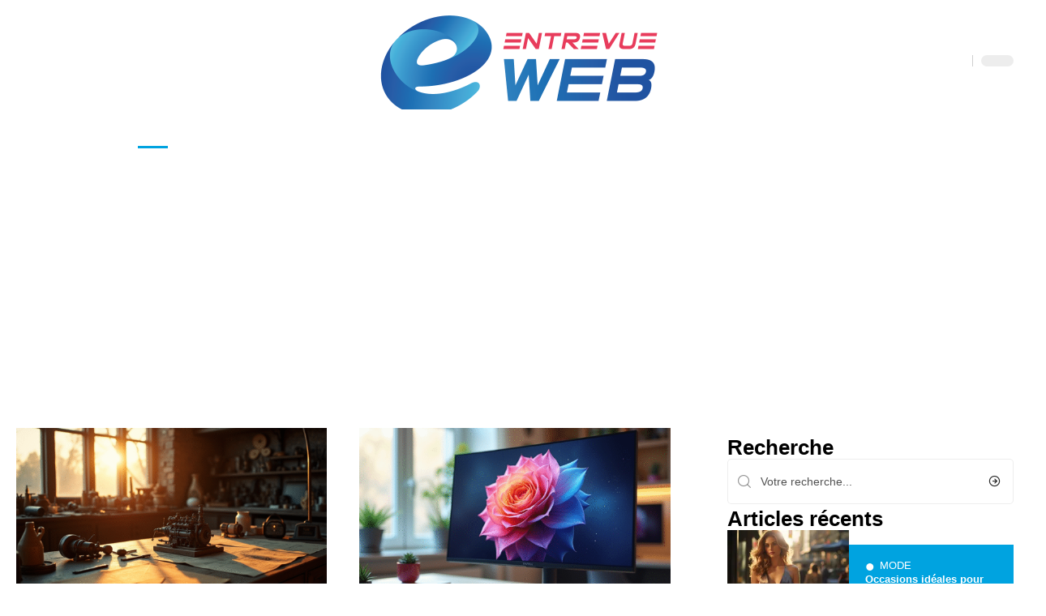

--- FILE ---
content_type: text/html; charset=UTF-8
request_url: https://www.entrevue-web.fr/actu/
body_size: 35312
content:
<!DOCTYPE html>
<html lang="fr-FR">
<head><meta charset="UTF-8"><script>if(navigator.userAgent.match(/MSIE|Internet Explorer/i)||navigator.userAgent.match(/Trident\/7\..*?rv:11/i)){var href=document.location.href;if(!href.match(/[?&]nowprocket/)){if(href.indexOf("?")==-1){if(href.indexOf("#")==-1){document.location.href=href+"?nowprocket=1"}else{document.location.href=href.replace("#","?nowprocket=1#")}}else{if(href.indexOf("#")==-1){document.location.href=href+"&nowprocket=1"}else{document.location.href=href.replace("#","&nowprocket=1#")}}}}</script><script>(()=>{class RocketLazyLoadScripts{constructor(){this.v="2.0.4",this.userEvents=["keydown","keyup","mousedown","mouseup","mousemove","mouseover","mouseout","touchmove","touchstart","touchend","touchcancel","wheel","click","dblclick","input"],this.attributeEvents=["onblur","onclick","oncontextmenu","ondblclick","onfocus","onmousedown","onmouseenter","onmouseleave","onmousemove","onmouseout","onmouseover","onmouseup","onmousewheel","onscroll","onsubmit"]}async t(){this.i(),this.o(),/iP(ad|hone)/.test(navigator.userAgent)&&this.h(),this.u(),this.l(this),this.m(),this.k(this),this.p(this),this._(),await Promise.all([this.R(),this.L()]),this.lastBreath=Date.now(),this.S(this),this.P(),this.D(),this.O(),this.M(),await this.C(this.delayedScripts.normal),await this.C(this.delayedScripts.defer),await this.C(this.delayedScripts.async),await this.T(),await this.F(),await this.j(),await this.A(),window.dispatchEvent(new Event("rocket-allScriptsLoaded")),this.everythingLoaded=!0,this.lastTouchEnd&&await new Promise(t=>setTimeout(t,500-Date.now()+this.lastTouchEnd)),this.I(),this.H(),this.U(),this.W()}i(){this.CSPIssue=sessionStorage.getItem("rocketCSPIssue"),document.addEventListener("securitypolicyviolation",t=>{this.CSPIssue||"script-src-elem"!==t.violatedDirective||"data"!==t.blockedURI||(this.CSPIssue=!0,sessionStorage.setItem("rocketCSPIssue",!0))},{isRocket:!0})}o(){window.addEventListener("pageshow",t=>{this.persisted=t.persisted,this.realWindowLoadedFired=!0},{isRocket:!0}),window.addEventListener("pagehide",()=>{this.onFirstUserAction=null},{isRocket:!0})}h(){let t;function e(e){t=e}window.addEventListener("touchstart",e,{isRocket:!0}),window.addEventListener("touchend",function i(o){o.changedTouches[0]&&t.changedTouches[0]&&Math.abs(o.changedTouches[0].pageX-t.changedTouches[0].pageX)<10&&Math.abs(o.changedTouches[0].pageY-t.changedTouches[0].pageY)<10&&o.timeStamp-t.timeStamp<200&&(window.removeEventListener("touchstart",e,{isRocket:!0}),window.removeEventListener("touchend",i,{isRocket:!0}),"INPUT"===o.target.tagName&&"text"===o.target.type||(o.target.dispatchEvent(new TouchEvent("touchend",{target:o.target,bubbles:!0})),o.target.dispatchEvent(new MouseEvent("mouseover",{target:o.target,bubbles:!0})),o.target.dispatchEvent(new PointerEvent("click",{target:o.target,bubbles:!0,cancelable:!0,detail:1,clientX:o.changedTouches[0].clientX,clientY:o.changedTouches[0].clientY})),event.preventDefault()))},{isRocket:!0})}q(t){this.userActionTriggered||("mousemove"!==t.type||this.firstMousemoveIgnored?"keyup"===t.type||"mouseover"===t.type||"mouseout"===t.type||(this.userActionTriggered=!0,this.onFirstUserAction&&this.onFirstUserAction()):this.firstMousemoveIgnored=!0),"click"===t.type&&t.preventDefault(),t.stopPropagation(),t.stopImmediatePropagation(),"touchstart"===this.lastEvent&&"touchend"===t.type&&(this.lastTouchEnd=Date.now()),"click"===t.type&&(this.lastTouchEnd=0),this.lastEvent=t.type,t.composedPath&&t.composedPath()[0].getRootNode()instanceof ShadowRoot&&(t.rocketTarget=t.composedPath()[0]),this.savedUserEvents.push(t)}u(){this.savedUserEvents=[],this.userEventHandler=this.q.bind(this),this.userEvents.forEach(t=>window.addEventListener(t,this.userEventHandler,{passive:!1,isRocket:!0})),document.addEventListener("visibilitychange",this.userEventHandler,{isRocket:!0})}U(){this.userEvents.forEach(t=>window.removeEventListener(t,this.userEventHandler,{passive:!1,isRocket:!0})),document.removeEventListener("visibilitychange",this.userEventHandler,{isRocket:!0}),this.savedUserEvents.forEach(t=>{(t.rocketTarget||t.target).dispatchEvent(new window[t.constructor.name](t.type,t))})}m(){const t="return false",e=Array.from(this.attributeEvents,t=>"data-rocket-"+t),i="["+this.attributeEvents.join("],[")+"]",o="[data-rocket-"+this.attributeEvents.join("],[data-rocket-")+"]",s=(e,i,o)=>{o&&o!==t&&(e.setAttribute("data-rocket-"+i,o),e["rocket"+i]=new Function("event",o),e.setAttribute(i,t))};new MutationObserver(t=>{for(const n of t)"attributes"===n.type&&(n.attributeName.startsWith("data-rocket-")||this.everythingLoaded?n.attributeName.startsWith("data-rocket-")&&this.everythingLoaded&&this.N(n.target,n.attributeName.substring(12)):s(n.target,n.attributeName,n.target.getAttribute(n.attributeName))),"childList"===n.type&&n.addedNodes.forEach(t=>{if(t.nodeType===Node.ELEMENT_NODE)if(this.everythingLoaded)for(const i of[t,...t.querySelectorAll(o)])for(const t of i.getAttributeNames())e.includes(t)&&this.N(i,t.substring(12));else for(const e of[t,...t.querySelectorAll(i)])for(const t of e.getAttributeNames())this.attributeEvents.includes(t)&&s(e,t,e.getAttribute(t))})}).observe(document,{subtree:!0,childList:!0,attributeFilter:[...this.attributeEvents,...e]})}I(){this.attributeEvents.forEach(t=>{document.querySelectorAll("[data-rocket-"+t+"]").forEach(e=>{this.N(e,t)})})}N(t,e){const i=t.getAttribute("data-rocket-"+e);i&&(t.setAttribute(e,i),t.removeAttribute("data-rocket-"+e))}k(t){Object.defineProperty(HTMLElement.prototype,"onclick",{get(){return this.rocketonclick||null},set(e){this.rocketonclick=e,this.setAttribute(t.everythingLoaded?"onclick":"data-rocket-onclick","this.rocketonclick(event)")}})}S(t){function e(e,i){let o=e[i];e[i]=null,Object.defineProperty(e,i,{get:()=>o,set(s){t.everythingLoaded?o=s:e["rocket"+i]=o=s}})}e(document,"onreadystatechange"),e(window,"onload"),e(window,"onpageshow");try{Object.defineProperty(document,"readyState",{get:()=>t.rocketReadyState,set(e){t.rocketReadyState=e},configurable:!0}),document.readyState="loading"}catch(t){console.log("WPRocket DJE readyState conflict, bypassing")}}l(t){this.originalAddEventListener=EventTarget.prototype.addEventListener,this.originalRemoveEventListener=EventTarget.prototype.removeEventListener,this.savedEventListeners=[],EventTarget.prototype.addEventListener=function(e,i,o){o&&o.isRocket||!t.B(e,this)&&!t.userEvents.includes(e)||t.B(e,this)&&!t.userActionTriggered||e.startsWith("rocket-")||t.everythingLoaded?t.originalAddEventListener.call(this,e,i,o):(t.savedEventListeners.push({target:this,remove:!1,type:e,func:i,options:o}),"mouseenter"!==e&&"mouseleave"!==e||t.originalAddEventListener.call(this,e,t.savedUserEvents.push,o))},EventTarget.prototype.removeEventListener=function(e,i,o){o&&o.isRocket||!t.B(e,this)&&!t.userEvents.includes(e)||t.B(e,this)&&!t.userActionTriggered||e.startsWith("rocket-")||t.everythingLoaded?t.originalRemoveEventListener.call(this,e,i,o):t.savedEventListeners.push({target:this,remove:!0,type:e,func:i,options:o})}}J(t,e){this.savedEventListeners=this.savedEventListeners.filter(i=>{let o=i.type,s=i.target||window;return e!==o||t!==s||(this.B(o,s)&&(i.type="rocket-"+o),this.$(i),!1)})}H(){EventTarget.prototype.addEventListener=this.originalAddEventListener,EventTarget.prototype.removeEventListener=this.originalRemoveEventListener,this.savedEventListeners.forEach(t=>this.$(t))}$(t){t.remove?this.originalRemoveEventListener.call(t.target,t.type,t.func,t.options):this.originalAddEventListener.call(t.target,t.type,t.func,t.options)}p(t){let e;function i(e){return t.everythingLoaded?e:e.split(" ").map(t=>"load"===t||t.startsWith("load.")?"rocket-jquery-load":t).join(" ")}function o(o){function s(e){const s=o.fn[e];o.fn[e]=o.fn.init.prototype[e]=function(){return this[0]===window&&t.userActionTriggered&&("string"==typeof arguments[0]||arguments[0]instanceof String?arguments[0]=i(arguments[0]):"object"==typeof arguments[0]&&Object.keys(arguments[0]).forEach(t=>{const e=arguments[0][t];delete arguments[0][t],arguments[0][i(t)]=e})),s.apply(this,arguments),this}}if(o&&o.fn&&!t.allJQueries.includes(o)){const e={DOMContentLoaded:[],"rocket-DOMContentLoaded":[]};for(const t in e)document.addEventListener(t,()=>{e[t].forEach(t=>t())},{isRocket:!0});o.fn.ready=o.fn.init.prototype.ready=function(i){function s(){parseInt(o.fn.jquery)>2?setTimeout(()=>i.bind(document)(o)):i.bind(document)(o)}return"function"==typeof i&&(t.realDomReadyFired?!t.userActionTriggered||t.fauxDomReadyFired?s():e["rocket-DOMContentLoaded"].push(s):e.DOMContentLoaded.push(s)),o([])},s("on"),s("one"),s("off"),t.allJQueries.push(o)}e=o}t.allJQueries=[],o(window.jQuery),Object.defineProperty(window,"jQuery",{get:()=>e,set(t){o(t)}})}P(){const t=new Map;document.write=document.writeln=function(e){const i=document.currentScript,o=document.createRange(),s=i.parentElement;let n=t.get(i);void 0===n&&(n=i.nextSibling,t.set(i,n));const c=document.createDocumentFragment();o.setStart(c,0),c.appendChild(o.createContextualFragment(e)),s.insertBefore(c,n)}}async R(){return new Promise(t=>{this.userActionTriggered?t():this.onFirstUserAction=t})}async L(){return new Promise(t=>{document.addEventListener("DOMContentLoaded",()=>{this.realDomReadyFired=!0,t()},{isRocket:!0})})}async j(){return this.realWindowLoadedFired?Promise.resolve():new Promise(t=>{window.addEventListener("load",t,{isRocket:!0})})}M(){this.pendingScripts=[];this.scriptsMutationObserver=new MutationObserver(t=>{for(const e of t)e.addedNodes.forEach(t=>{"SCRIPT"!==t.tagName||t.noModule||t.isWPRocket||this.pendingScripts.push({script:t,promise:new Promise(e=>{const i=()=>{const i=this.pendingScripts.findIndex(e=>e.script===t);i>=0&&this.pendingScripts.splice(i,1),e()};t.addEventListener("load",i,{isRocket:!0}),t.addEventListener("error",i,{isRocket:!0}),setTimeout(i,1e3)})})})}),this.scriptsMutationObserver.observe(document,{childList:!0,subtree:!0})}async F(){await this.X(),this.pendingScripts.length?(await this.pendingScripts[0].promise,await this.F()):this.scriptsMutationObserver.disconnect()}D(){this.delayedScripts={normal:[],async:[],defer:[]},document.querySelectorAll("script[type$=rocketlazyloadscript]").forEach(t=>{t.hasAttribute("data-rocket-src")?t.hasAttribute("async")&&!1!==t.async?this.delayedScripts.async.push(t):t.hasAttribute("defer")&&!1!==t.defer||"module"===t.getAttribute("data-rocket-type")?this.delayedScripts.defer.push(t):this.delayedScripts.normal.push(t):this.delayedScripts.normal.push(t)})}async _(){await this.L();let t=[];document.querySelectorAll("script[type$=rocketlazyloadscript][data-rocket-src]").forEach(e=>{let i=e.getAttribute("data-rocket-src");if(i&&!i.startsWith("data:")){i.startsWith("//")&&(i=location.protocol+i);try{const o=new URL(i).origin;o!==location.origin&&t.push({src:o,crossOrigin:e.crossOrigin||"module"===e.getAttribute("data-rocket-type")})}catch(t){}}}),t=[...new Map(t.map(t=>[JSON.stringify(t),t])).values()],this.Y(t,"preconnect")}async G(t){if(await this.K(),!0!==t.noModule||!("noModule"in HTMLScriptElement.prototype))return new Promise(e=>{let i;function o(){(i||t).setAttribute("data-rocket-status","executed"),e()}try{if(navigator.userAgent.includes("Firefox/")||""===navigator.vendor||this.CSPIssue)i=document.createElement("script"),[...t.attributes].forEach(t=>{let e=t.nodeName;"type"!==e&&("data-rocket-type"===e&&(e="type"),"data-rocket-src"===e&&(e="src"),i.setAttribute(e,t.nodeValue))}),t.text&&(i.text=t.text),t.nonce&&(i.nonce=t.nonce),i.hasAttribute("src")?(i.addEventListener("load",o,{isRocket:!0}),i.addEventListener("error",()=>{i.setAttribute("data-rocket-status","failed-network"),e()},{isRocket:!0}),setTimeout(()=>{i.isConnected||e()},1)):(i.text=t.text,o()),i.isWPRocket=!0,t.parentNode.replaceChild(i,t);else{const i=t.getAttribute("data-rocket-type"),s=t.getAttribute("data-rocket-src");i?(t.type=i,t.removeAttribute("data-rocket-type")):t.removeAttribute("type"),t.addEventListener("load",o,{isRocket:!0}),t.addEventListener("error",i=>{this.CSPIssue&&i.target.src.startsWith("data:")?(console.log("WPRocket: CSP fallback activated"),t.removeAttribute("src"),this.G(t).then(e)):(t.setAttribute("data-rocket-status","failed-network"),e())},{isRocket:!0}),s?(t.fetchPriority="high",t.removeAttribute("data-rocket-src"),t.src=s):t.src="data:text/javascript;base64,"+window.btoa(unescape(encodeURIComponent(t.text)))}}catch(i){t.setAttribute("data-rocket-status","failed-transform"),e()}});t.setAttribute("data-rocket-status","skipped")}async C(t){const e=t.shift();return e?(e.isConnected&&await this.G(e),this.C(t)):Promise.resolve()}O(){this.Y([...this.delayedScripts.normal,...this.delayedScripts.defer,...this.delayedScripts.async],"preload")}Y(t,e){this.trash=this.trash||[];let i=!0;var o=document.createDocumentFragment();t.forEach(t=>{const s=t.getAttribute&&t.getAttribute("data-rocket-src")||t.src;if(s&&!s.startsWith("data:")){const n=document.createElement("link");n.href=s,n.rel=e,"preconnect"!==e&&(n.as="script",n.fetchPriority=i?"high":"low"),t.getAttribute&&"module"===t.getAttribute("data-rocket-type")&&(n.crossOrigin=!0),t.crossOrigin&&(n.crossOrigin=t.crossOrigin),t.integrity&&(n.integrity=t.integrity),t.nonce&&(n.nonce=t.nonce),o.appendChild(n),this.trash.push(n),i=!1}}),document.head.appendChild(o)}W(){this.trash.forEach(t=>t.remove())}async T(){try{document.readyState="interactive"}catch(t){}this.fauxDomReadyFired=!0;try{await this.K(),this.J(document,"readystatechange"),document.dispatchEvent(new Event("rocket-readystatechange")),await this.K(),document.rocketonreadystatechange&&document.rocketonreadystatechange(),await this.K(),this.J(document,"DOMContentLoaded"),document.dispatchEvent(new Event("rocket-DOMContentLoaded")),await this.K(),this.J(window,"DOMContentLoaded"),window.dispatchEvent(new Event("rocket-DOMContentLoaded"))}catch(t){console.error(t)}}async A(){try{document.readyState="complete"}catch(t){}try{await this.K(),this.J(document,"readystatechange"),document.dispatchEvent(new Event("rocket-readystatechange")),await this.K(),document.rocketonreadystatechange&&document.rocketonreadystatechange(),await this.K(),this.J(window,"load"),window.dispatchEvent(new Event("rocket-load")),await this.K(),window.rocketonload&&window.rocketonload(),await this.K(),this.allJQueries.forEach(t=>t(window).trigger("rocket-jquery-load")),await this.K(),this.J(window,"pageshow");const t=new Event("rocket-pageshow");t.persisted=this.persisted,window.dispatchEvent(t),await this.K(),window.rocketonpageshow&&window.rocketonpageshow({persisted:this.persisted})}catch(t){console.error(t)}}async K(){Date.now()-this.lastBreath>45&&(await this.X(),this.lastBreath=Date.now())}async X(){return document.hidden?new Promise(t=>setTimeout(t)):new Promise(t=>requestAnimationFrame(t))}B(t,e){return e===document&&"readystatechange"===t||(e===document&&"DOMContentLoaded"===t||(e===window&&"DOMContentLoaded"===t||(e===window&&"load"===t||e===window&&"pageshow"===t)))}static run(){(new RocketLazyLoadScripts).t()}}RocketLazyLoadScripts.run()})();</script>
    
    <meta http-equiv="X-UA-Compatible" content="IE=edge">
    <meta name="viewport" content="width=device-width, initial-scale=1">
    <link rel="profile" href="https://gmpg.org/xfn/11">
	<meta name='robots' content='index, follow, max-image-preview:large, max-snippet:-1, max-video-preview:-1' />
            <link rel="apple-touch-icon" href="https://www.entrevue-web.fr/wp-content/uploads/entrevue-web.fr-512x512_2-2.png"/>
		            <meta name="msapplication-TileColor" content="#ffffff">
            <meta name="msapplication-TileImage" content="https://www.entrevue-web.fr/wp-content/uploads/entrevue-web.fr-512x512_2-2.png"/>
		<meta http-equiv="Content-Security-Policy" content="upgrade-insecure-requests">

	<!-- This site is optimized with the Yoast SEO plugin v26.8 - https://yoast.com/product/yoast-seo-wordpress/ -->
	<title>Actu - Entrevue Web</title>
<link data-rocket-prefetch href="https://www.googletagmanager.com" rel="dns-prefetch"><link rel="preload" data-rocket-preload as="image" href="https://www.entrevue-web.fr/wp-content/uploads/cad0fca5-756c-4563-8e84-59f1377c5ac2.png" imagesrcset="https://www.entrevue-web.fr/wp-content/uploads/cad0fca5-756c-4563-8e84-59f1377c5ac2.png 1232w, https://www.entrevue-web.fr/wp-content/uploads/cad0fca5-756c-4563-8e84-59f1377c5ac2-300x226.png 300w, https://www.entrevue-web.fr/wp-content/uploads/cad0fca5-756c-4563-8e84-59f1377c5ac2-1200x904.png 1200w, https://www.entrevue-web.fr/wp-content/uploads/cad0fca5-756c-4563-8e84-59f1377c5ac2-768x578.png 768w" imagesizes="auto, (max-width: 372px) 100vw, 372px" fetchpriority="high">
	<link rel="canonical" href="https://www.entrevue-web.fr/actu/" />
	<meta property="og:locale" content="fr_FR" />
	<meta property="og:type" content="article" />
	<meta property="og:title" content="Actu - Entrevue Web" />
	<meta property="og:url" content="https://www.entrevue-web.fr/actu/" />
	<meta property="og:site_name" content="Entrevue Web" />
	<meta name="twitter:card" content="summary_large_image" />
	<script type="application/ld+json" class="yoast-schema-graph">{"@context":"https://schema.org","@graph":[{"@type":"CollectionPage","@id":"https://www.entrevue-web.fr/actu/","url":"https://www.entrevue-web.fr/actu/","name":"Actu - Entrevue Web","isPartOf":{"@id":"https://www.entrevue-web.fr/#website"},"primaryImageOfPage":{"@id":"https://www.entrevue-web.fr/actu/#primaryimage"},"image":{"@id":"https://www.entrevue-web.fr/actu/#primaryimage"},"thumbnailUrl":"https://www.entrevue-web.fr/wp-content/uploads/generated_4667740034139908377.png","breadcrumb":{"@id":"https://www.entrevue-web.fr/actu/#breadcrumb"},"inLanguage":"fr-FR"},{"@type":"ImageObject","inLanguage":"fr-FR","@id":"https://www.entrevue-web.fr/actu/#primaryimage","url":"https://www.entrevue-web.fr/wp-content/uploads/generated_4667740034139908377.png","contentUrl":"https://www.entrevue-web.fr/wp-content/uploads/generated_4667740034139908377.png","width":1200,"height":800},{"@type":"BreadcrumbList","@id":"https://www.entrevue-web.fr/actu/#breadcrumb","itemListElement":[{"@type":"ListItem","position":1,"name":"Accueil","item":"https://www.entrevue-web.fr/"},{"@type":"ListItem","position":2,"name":"Actu"}]},{"@type":"WebSite","@id":"https://www.entrevue-web.fr/#website","url":"https://www.entrevue-web.fr/","name":"Entrevue Web","description":"Le web juste pour vous","potentialAction":[{"@type":"SearchAction","target":{"@type":"EntryPoint","urlTemplate":"https://www.entrevue-web.fr/?s={search_term_string}"},"query-input":{"@type":"PropertyValueSpecification","valueRequired":true,"valueName":"search_term_string"}}],"inLanguage":"fr-FR"}]}</script>
	<!-- / Yoast SEO plugin. -->


<link rel="alternate" type="application/rss+xml" title="Entrevue Web &raquo; Flux" href="https://www.entrevue-web.fr/feed/" />
<style id='wp-img-auto-sizes-contain-inline-css'>
img:is([sizes=auto i],[sizes^="auto," i]){contain-intrinsic-size:3000px 1500px}
/*# sourceURL=wp-img-auto-sizes-contain-inline-css */
</style>
<link data-minify="1" rel='stylesheet' id='global-tweaks-css' href='https://www.entrevue-web.fr/wp-content/cache/min/1/wp-content/plugins/zz-awp-optimize/assets/css/global-tweaks.css?ver=1769689429' media='all' />
<link data-minify="1" rel='stylesheet' id='theme-tweaks-css' href='https://www.entrevue-web.fr/wp-content/cache/min/1/wp-content/plugins/zz-awp-optimize/inc/themes/foxiz/assets/css/tweaks.css?ver=1769689429' media='all' />
<link data-minify="1" rel='stylesheet' id='font-system-css' href='https://www.entrevue-web.fr/wp-content/cache/min/1/wp-content/plugins/zz-awp-optimize/assets/css/font-system.css?ver=1769689429' media='all' />
<style id='wp-emoji-styles-inline-css'>

	img.wp-smiley, img.emoji {
		display: inline !important;
		border: none !important;
		box-shadow: none !important;
		height: 1em !important;
		width: 1em !important;
		margin: 0 0.07em !important;
		vertical-align: -0.1em !important;
		background: none !important;
		padding: 0 !important;
	}
/*# sourceURL=wp-emoji-styles-inline-css */
</style>
<link rel='stylesheet' id='elementor-frontend-css' href='https://www.entrevue-web.fr/wp-content/plugins/elementor/assets/css/frontend.min.css?ver=3.34.3' media='all' />
<link rel='stylesheet' id='elementor-post-1494-css' href='https://www.entrevue-web.fr/wp-content/uploads/elementor/css/post-1494.css?ver=1769689428' media='all' />
<link rel='stylesheet' id='elementor-post-1544-css' href='https://www.entrevue-web.fr/wp-content/uploads/elementor/css/post-1544.css?ver=1769689675' media='all' />
<link data-minify="1" rel='stylesheet' id='foxiz-main-css' href='https://www.entrevue-web.fr/wp-content/cache/min/1/wp-content/themes/foxiz/assets/css/main.css?ver=1769689429' media='all' />
<link data-minify="1" rel='stylesheet' id='foxiz-print-css' href='https://www.entrevue-web.fr/wp-content/cache/min/1/wp-content/themes/foxiz/assets/css/print.css?ver=1769689429' media='all' />
<link rel='stylesheet' id='foxiz-style-css' href='https://www.entrevue-web.fr/wp-content/themes/foxiz-child-032/style.css?ver=1.8.1' media='all' />
<style id='foxiz-style-inline-css'>
:root {--g-color :#00A3E0;--g-color-90 :#00A3E0e6;}[data-theme="dark"].is-hd-4 {--nav-bg: #191c20;--nav-bg-from: #191c20;--nav-bg-to: #191c20;}[data-theme="dark"].is-hd-5, [data-theme="dark"].is-hd-5:not(.sticky-on) {--nav-bg: #191c20;--nav-bg-from: #191c20;--nav-bg-to: #191c20;}:root {--max-width-wo-sb : 860px;--hyperlink-line-color :var(--g-color);}.search-header:before { background-repeat : no-repeat;background-size : cover;background-attachment : scroll;background-position : center center;}[data-theme="dark"] .search-header:before { background-repeat : no-repeat;background-size : cover;background-attachment : scroll;background-position : center center;}.footer-has-bg { background-color : #88888812;}#amp-mobile-version-switcher { display: none; }
/*# sourceURL=foxiz-style-inline-css */
</style>
<link data-minify="1" rel='stylesheet' id='foxiz-parent-css' href='https://www.entrevue-web.fr/wp-content/cache/min/1/wp-content/themes/foxiz/style.css?ver=1769689429' media='all' />
<link rel='stylesheet' id='foxiz-child-css' href='https://www.entrevue-web.fr/wp-content/themes/foxiz-child-032/style.css?ver=1765971768' media='all' />
<link data-minify="1" rel='stylesheet' id='foxiz-theme032-color-css' href='https://www.entrevue-web.fr/wp-content/cache/min/1/wp-content/themes/foxiz-child-032/style-theme032-color.css?ver=1769689429' media='all' />
<link data-minify="1" rel='stylesheet' id='foxiz-theme032-general-css' href='https://www.entrevue-web.fr/wp-content/cache/min/1/wp-content/themes/foxiz-child-032/style-theme032-general.css?ver=1769689429' media='all' />
<link data-minify="1" rel='stylesheet' id='foxiz-theme032-css' href='https://www.entrevue-web.fr/wp-content/cache/min/1/wp-content/themes/foxiz-child-032/style-theme032.css?ver=1769689429' media='all' />
<link data-minify="1" rel='stylesheet' id='foxiz-contact-css' href='https://www.entrevue-web.fr/wp-content/cache/min/1/wp-content/themes/foxiz-child-032/style-contact.css?ver=1769689429' media='all' />
<link data-minify="1" rel='stylesheet' id='foxiz-custom-css' href='https://www.entrevue-web.fr/wp-content/cache/min/1/wp-content/themes/foxiz-child-032/style-custom.css?ver=1769689429' media='all' />
<style id='rocket-lazyload-inline-css'>
.rll-youtube-player{position:relative;padding-bottom:56.23%;height:0;overflow:hidden;max-width:100%;}.rll-youtube-player:focus-within{outline: 2px solid currentColor;outline-offset: 5px;}.rll-youtube-player iframe{position:absolute;top:0;left:0;width:100%;height:100%;z-index:100;background:0 0}.rll-youtube-player img{bottom:0;display:block;left:0;margin:auto;max-width:100%;width:100%;position:absolute;right:0;top:0;border:none;height:auto;-webkit-transition:.4s all;-moz-transition:.4s all;transition:.4s all}.rll-youtube-player img:hover{-webkit-filter:brightness(75%)}.rll-youtube-player .play{height:100%;width:100%;left:0;top:0;position:absolute;background:url(https://www.entrevue-web.fr/wp-content/plugins/wp-rocket/assets/img/youtube.png) no-repeat center;background-color: transparent !important;cursor:pointer;border:none;}.wp-embed-responsive .wp-has-aspect-ratio .rll-youtube-player{position:absolute;padding-bottom:0;width:100%;height:100%;top:0;bottom:0;left:0;right:0}
/*# sourceURL=rocket-lazyload-inline-css */
</style>
<script src="https://www.entrevue-web.fr/wp-includes/js/jquery/jquery.min.js?ver=3.7.1" id="jquery-core-js" data-rocket-defer defer></script>
<script src="https://www.entrevue-web.fr/wp-includes/js/jquery/jquery-migrate.min.js?ver=3.4.1" id="jquery-migrate-js" data-rocket-defer defer></script>
<link rel="https://api.w.org/" href="https://www.entrevue-web.fr/wp-json/" /><link rel="alternate" title="JSON" type="application/json" href="https://www.entrevue-web.fr/wp-json/wp/v2/categories/1" /><meta name="generator" content="WordPress 6.9" />
<link rel="EditURI" type="application/rsd+xml" title="RSD" href="https://www.entrevue-web.fr/send.php?rsd" />
<!-- Google tag (gtag.js) -->
<script type="rocketlazyloadscript" async data-rocket-src="https://www.googletagmanager.com/gtag/js?id=G-B19N7ZEXRZ"></script>
<script type="rocketlazyloadscript">
  window.dataLayer = window.dataLayer || [];
  function gtag(){dataLayer.push(arguments);}
  gtag('js', new Date());

  gtag('config', 'G-B19N7ZEXRZ');
</script>
<link rel="icon" type="image/png" href="/wp-content/uploads/fbrfg/favicon-96x96.png" sizes="96x96" />
<link rel="icon" type="image/svg+xml" href="/wp-content/uploads/fbrfg/favicon.svg" />
<link rel="shortcut icon" href="/wp-content/uploads/fbrfg/favicon.ico" />
<link rel="apple-touch-icon" sizes="180x180" href="/wp-content/uploads/fbrfg/apple-touch-icon.png" />
<link rel="manifest" href="/wp-content/uploads/fbrfg/site.webmanifest" /><style>
        .elementor-widget-sidebar {
            position: sticky !important;
            top: 20px !important;
        }
    </style><meta name="generator" content="Elementor 3.34.3; features: e_font_icon_svg, additional_custom_breakpoints; settings: css_print_method-external, google_font-enabled, font_display-swap">
			<style>
				.e-con.e-parent:nth-of-type(n+4):not(.e-lazyloaded):not(.e-no-lazyload),
				.e-con.e-parent:nth-of-type(n+4):not(.e-lazyloaded):not(.e-no-lazyload) * {
					background-image: none !important;
				}
				@media screen and (max-height: 1024px) {
					.e-con.e-parent:nth-of-type(n+3):not(.e-lazyloaded):not(.e-no-lazyload),
					.e-con.e-parent:nth-of-type(n+3):not(.e-lazyloaded):not(.e-no-lazyload) * {
						background-image: none !important;
					}
				}
				@media screen and (max-height: 640px) {
					.e-con.e-parent:nth-of-type(n+2):not(.e-lazyloaded):not(.e-no-lazyload),
					.e-con.e-parent:nth-of-type(n+2):not(.e-lazyloaded):not(.e-no-lazyload) * {
						background-image: none !important;
					}
				}
			</style>
			<link rel="icon" href="https://www.entrevue-web.fr/wp-content/uploads/entrevue-web.fr-512x512_2-2-150x150.png" sizes="32x32" />
<link rel="icon" href="https://www.entrevue-web.fr/wp-content/uploads/entrevue-web.fr-512x512_2-2-300x300.png" sizes="192x192" />
<link rel="apple-touch-icon" href="https://www.entrevue-web.fr/wp-content/uploads/entrevue-web.fr-512x512_2-2-300x300.png" />
<meta name="msapplication-TileImage" content="https://www.entrevue-web.fr/wp-content/uploads/entrevue-web.fr-512x512_2-2-300x300.png" />
<noscript><style id="rocket-lazyload-nojs-css">.rll-youtube-player, [data-lazy-src]{display:none !important;}</style></noscript><style id="rocket-lazyrender-inline-css">[data-wpr-lazyrender] {content-visibility: auto;}</style><meta name="generator" content="WP Rocket 3.20.3" data-wpr-features="wpr_delay_js wpr_defer_js wpr_minify_js wpr_lazyload_images wpr_lazyload_iframes wpr_preconnect_external_domains wpr_automatic_lazy_rendering wpr_oci wpr_image_dimensions wpr_cache_webp wpr_minify_css wpr_desktop" /></head>
<body data-rsssl=1 class="archive category category-actu category-1 wp-embed-responsive wp-theme-foxiz wp-child-theme-foxiz-child-032 elementor-default elementor-kit-1494 menu-ani-1 hover-ani-1 is-rm-1 is-hd-5 is-backtop none-m-backtop is-mstick is-smart-sticky" data-theme="default">
<div  class="site-outer">
	        <header  id="site-header" class="header-wrap rb-section header-5 header-fw style-none has-quick-menu">
			            <div  class="logo-sec">
                <div class="logo-sec-inner rb-container edge-padding">
                    <div class="logo-sec-left">
						                    </div>
                    <div class="logo-sec-center">        <div class="logo-wrap is-image-logo site-branding">
            <a href="https://www.entrevue-web.fr/" class="logo" title="Entrevue Web">
				<img width="800" height="400" class="logo-default" data-mode="default" src="https://www.entrevue-web.fr/wp-content/uploads/entrevue-web.fr-800x400-2.png" srcset="https://www.entrevue-web.fr/wp-content/uploads/entrevue-web.fr-800x400-2.png 1x,https://www.entrevue-web.fr/wp-content/uploads/entrevue-web.fr-800x400-2.png 2x" alt="Entrevue Web" decoding="async" loading="eager"><img width="800" height="400" class="logo-dark" data-mode="dark" src="https://www.entrevue-web.fr/wp-content/uploads/entrevue-web.fr-800x400-2.png" srcset="https://www.entrevue-web.fr/wp-content/uploads/entrevue-web.fr-800x400-2.png 1x,https://www.entrevue-web.fr/wp-content/uploads/entrevue-web.fr-800x400-2.png 2x" alt="Entrevue Web" decoding="async" loading="eager">            </a>
        </div>
		</div>
                    <div class="logo-sec-right">
                        <div class="navbar-right">
							        <div class="wnav-holder w-header-search header-dropdown-outer">
            <a href="#" data-title="Recherche" class="icon-holder header-element search-btn search-trigger" aria-label="search">
				<i class="rbi rbi-search wnav-icon" aria-hidden="true"></i>				            </a>
			                <div class="header-dropdown">
                    <div class="header-search-form">
						        <form method="get" action="https://www.entrevue-web.fr/" class="rb-search-form">
            <div class="search-form-inner">
				                    <span class="search-icon"><i class="rbi rbi-search" aria-hidden="true"></i></span>
				                <span class="search-text"><input type="text" class="field" placeholder="Votre recherche..." value="" name="s"/></span>
                <span class="rb-search-submit"><input type="submit" value="Recherche"/>                        <i class="rbi rbi-cright" aria-hidden="true"></i></span>
            </div>
        </form>
							                    </div>
                </div>
			        </div>
		        <div class="dark-mode-toggle-wrap">
            <div class="dark-mode-toggle">
                <span class="dark-mode-slide">
                    <i class="dark-mode-slide-btn mode-icon-dark" data-title="Mode lumière"><svg class="svg-icon svg-mode-dark" aria-hidden="true" role="img" focusable="false" xmlns="http://www.w3.org/2000/svg" viewBox="0 0 512 512"><path fill="currentColor" d="M507.681,209.011c-1.297-6.991-7.324-12.111-14.433-12.262c-7.104-0.122-13.347,4.711-14.936,11.643 c-15.26,66.497-73.643,112.94-141.978,112.94c-80.321,0-145.667-65.346-145.667-145.666c0-68.335,46.443-126.718,112.942-141.976 c6.93-1.59,11.791-7.826,11.643-14.934c-0.149-7.108-5.269-13.136-12.259-14.434C287.546,1.454,271.735,0,256,0 C187.62,0,123.333,26.629,74.98,74.981C26.628,123.333,0,187.62,0,256s26.628,132.667,74.98,181.019 C123.333,485.371,187.62,512,256,512s132.667-26.629,181.02-74.981C485.372,388.667,512,324.38,512,256 C512,240.278,510.546,224.469,507.681,209.011z" /></svg></i>
                    <i class="dark-mode-slide-btn mode-icon-default" data-title="Mode sombre"><svg class="svg-icon svg-mode-light" aria-hidden="true" role="img" focusable="false" xmlns="http://www.w3.org/2000/svg" viewBox="0 0 232.447 232.447"><path fill="currentColor" d="M116.211,194.8c-4.143,0-7.5,3.357-7.5,7.5v22.643c0,4.143,3.357,7.5,7.5,7.5s7.5-3.357,7.5-7.5V202.3 C123.711,198.157,120.354,194.8,116.211,194.8z" /><path fill="currentColor" d="M116.211,37.645c4.143,0,7.5-3.357,7.5-7.5V7.505c0-4.143-3.357-7.5-7.5-7.5s-7.5,3.357-7.5,7.5v22.641 C108.711,34.288,112.068,37.645,116.211,37.645z" /><path fill="currentColor" d="M50.054,171.78l-16.016,16.008c-2.93,2.929-2.931,7.677-0.003,10.606c1.465,1.466,3.385,2.198,5.305,2.198 c1.919,0,3.838-0.731,5.302-2.195l16.016-16.008c2.93-2.929,2.931-7.677,0.003-10.606C57.731,168.852,52.982,168.851,50.054,171.78 z" /><path fill="currentColor" d="M177.083,62.852c1.919,0,3.838-0.731,5.302-2.195L198.4,44.649c2.93-2.929,2.931-7.677,0.003-10.606 c-2.93-2.932-7.679-2.931-10.607-0.003l-16.016,16.008c-2.93,2.929-2.931,7.677-0.003,10.607 C173.243,62.12,175.163,62.852,177.083,62.852z" /><path fill="currentColor" d="M37.645,116.224c0-4.143-3.357-7.5-7.5-7.5H7.5c-4.143,0-7.5,3.357-7.5,7.5s3.357,7.5,7.5,7.5h22.645 C34.287,123.724,37.645,120.366,37.645,116.224z" /><path fill="currentColor" d="M224.947,108.724h-22.652c-4.143,0-7.5,3.357-7.5,7.5s3.357,7.5,7.5,7.5h22.652c4.143,0,7.5-3.357,7.5-7.5 S229.09,108.724,224.947,108.724z" /><path fill="currentColor" d="M50.052,60.655c1.465,1.465,3.384,2.197,5.304,2.197c1.919,0,3.839-0.732,5.303-2.196c2.93-2.929,2.93-7.678,0.001-10.606 L44.652,34.042c-2.93-2.93-7.679-2.929-10.606-0.001c-2.93,2.929-2.93,7.678-0.001,10.606L50.052,60.655z" /><path fill="currentColor" d="M182.395,171.782c-2.93-2.929-7.679-2.93-10.606-0.001c-2.93,2.929-2.93,7.678-0.001,10.607l16.007,16.008 c1.465,1.465,3.384,2.197,5.304,2.197c1.919,0,3.839-0.732,5.303-2.196c2.93-2.929,2.93-7.678,0.001-10.607L182.395,171.782z" /><path fill="currentColor" d="M116.22,48.7c-37.232,0-67.523,30.291-67.523,67.523s30.291,67.523,67.523,67.523s67.522-30.291,67.522-67.523 S153.452,48.7,116.22,48.7z M116.22,168.747c-28.962,0-52.523-23.561-52.523-52.523S87.258,63.7,116.22,63.7 c28.961,0,52.522,23.562,52.522,52.523S145.181,168.747,116.22,168.747z" /></svg></i>
                </span>
            </div>
        </div>
		                        </div>
                    </div>
                </div>
            </div>
            <div id="navbar-outer" class="navbar-outer">
                <div id="sticky-holder" class="sticky-holder">
                    <div class="navbar-wrap">
                        <div class="rb-container edge-padding">
                            <div class="navbar-inner">
                                <div class="navbar-center">
									        <nav id="site-navigation" class="main-menu-wrap" aria-label="main menu"><ul id="menu-main-1" class="main-menu rb-menu large-menu" itemscope itemtype="https://www.schema.org/SiteNavigationElement"><li class="menu-item menu-item-type-taxonomy menu-item-object-category current-menu-item menu-item-64 menu-item-has-children menu-has-child-mega is-child-wide"><a href="https://www.entrevue-web.fr/actu/" aria-current="page"><span>Actu</span></a><div class="mega-dropdown is-mega-category"><div class="rb-container edge-padding"><div class="mega-dropdown-inner"><div class="mega-header mega-header-fw"><span class="h4">Actu</span><a class="mega-link is-meta" href="https://www.entrevue-web.fr/actu/"><span>Show More</span><i class="rbi rbi-cright" aria-hidden="true"></i></a></div><div id="mega-listing-64" class="block-wrap block-small block-grid block-grid-small-1 rb-columns rb-col-5 is-gap-10"><div class="block-inner">        <div class="p-wrap p-grid p-grid-small-1" data-pid="1230">
	            <div class="feat-holder overlay-text">
				        <div class="p-featured">
			        <a class="p-flink" href="https://www.entrevue-web.fr/mort-mysterieuse-de-linventeur-du-moteur-a-eau-revelations-sur-sa-disparition/" title="Mort mystérieuse de l&rsquo;inventeur du moteur à eau : révélations sur sa disparition">
			<img width="330" height="220" src="data:image/svg+xml,%3Csvg%20xmlns='http://www.w3.org/2000/svg'%20viewBox='0%200%20330%20220'%3E%3C/svg%3E" class="featured-img wp-post-image" alt="" decoding="async" data-lazy-srcset="https://www.entrevue-web.fr/wp-content/uploads/generated_4667740034139908377.png 1200w, https://www.entrevue-web.fr/wp-content/uploads/generated_4667740034139908377-300x200.png 300w, https://www.entrevue-web.fr/wp-content/uploads/generated_4667740034139908377-768x512.png 768w, https://www.entrevue-web.fr/wp-content/uploads/generated_4667740034139908377-1170x780.png 1170w, https://www.entrevue-web.fr/wp-content/uploads/generated_4667740034139908377-585x390.png 585w, https://www.entrevue-web.fr/wp-content/uploads/generated_4667740034139908377-263x175.png 263w" data-lazy-sizes="auto, (max-width: 330px) 100vw, 330px" data-lazy-src="https://www.entrevue-web.fr/wp-content/uploads/generated_4667740034139908377.png" /><noscript><img loading="lazy" width="330" height="220" src="https://www.entrevue-web.fr/wp-content/uploads/generated_4667740034139908377.png" class="featured-img wp-post-image" alt="" loading="lazy" decoding="async" srcset="https://www.entrevue-web.fr/wp-content/uploads/generated_4667740034139908377.png 1200w, https://www.entrevue-web.fr/wp-content/uploads/generated_4667740034139908377-300x200.png 300w, https://www.entrevue-web.fr/wp-content/uploads/generated_4667740034139908377-768x512.png 768w, https://www.entrevue-web.fr/wp-content/uploads/generated_4667740034139908377-1170x780.png 1170w, https://www.entrevue-web.fr/wp-content/uploads/generated_4667740034139908377-585x390.png 585w, https://www.entrevue-web.fr/wp-content/uploads/generated_4667740034139908377-263x175.png 263w" sizes="auto, (max-width: 330px) 100vw, 330px" /></noscript>        </a>
		        </div>
	            </div>
		        <div class="p-content">
			<span class="entry-title h4">        <a class="p-url" href="https://www.entrevue-web.fr/mort-mysterieuse-de-linventeur-du-moteur-a-eau-revelations-sur-sa-disparition/" rel="bookmark">Mort mystérieuse de l&rsquo;inventeur du moteur à eau : révélations sur sa disparition</a></span>            <div class="p-meta">
                <div class="meta-inner is-meta">
					<span class="meta-el meta-update">
		            <time class="date date-updated" title="2026-01-29T22:07:36+01:00">29 janvier 2026</time>
		        </span>
		                </div>
				            </div>
		        </div>
		        </div>
	        <div class="p-wrap p-grid p-grid-small-1" data-pid="1307">
	            <div class="feat-holder overlay-text">
				        <div class="p-featured">
			        <a class="p-flink" href="https://www.entrevue-web.fr/tout-savoir-sur-le-1440p-une-revolution-dans-la-resolution-decran/" title="Tout savoir sur le 1440p : une révolution dans la résolution d&rsquo;écran">
			<img width="330" height="220" src="data:image/svg+xml,%3Csvg%20xmlns='http://www.w3.org/2000/svg'%20viewBox='0%200%20330%20220'%3E%3C/svg%3E" class="featured-img wp-post-image" alt="Moniteur moderne affichant un bureau en haute résolution" decoding="async" data-lazy-srcset="https://www.entrevue-web.fr/wp-content/uploads/moniteur-ordinateur-haute-detaile.png 1200w, https://www.entrevue-web.fr/wp-content/uploads/moniteur-ordinateur-haute-detaile-300x200.png 300w, https://www.entrevue-web.fr/wp-content/uploads/moniteur-ordinateur-haute-detaile-768x512.png 768w, https://www.entrevue-web.fr/wp-content/uploads/moniteur-ordinateur-haute-detaile-1170x780.png 1170w, https://www.entrevue-web.fr/wp-content/uploads/moniteur-ordinateur-haute-detaile-585x390.png 585w, https://www.entrevue-web.fr/wp-content/uploads/moniteur-ordinateur-haute-detaile-263x175.png 263w" data-lazy-sizes="auto, (max-width: 330px) 100vw, 330px" data-lazy-src="https://www.entrevue-web.fr/wp-content/uploads/moniteur-ordinateur-haute-detaile.png" /><noscript><img loading="lazy" width="330" height="220" src="https://www.entrevue-web.fr/wp-content/uploads/moniteur-ordinateur-haute-detaile.png" class="featured-img wp-post-image" alt="Moniteur moderne affichant un bureau en haute résolution" loading="lazy" decoding="async" srcset="https://www.entrevue-web.fr/wp-content/uploads/moniteur-ordinateur-haute-detaile.png 1200w, https://www.entrevue-web.fr/wp-content/uploads/moniteur-ordinateur-haute-detaile-300x200.png 300w, https://www.entrevue-web.fr/wp-content/uploads/moniteur-ordinateur-haute-detaile-768x512.png 768w, https://www.entrevue-web.fr/wp-content/uploads/moniteur-ordinateur-haute-detaile-1170x780.png 1170w, https://www.entrevue-web.fr/wp-content/uploads/moniteur-ordinateur-haute-detaile-585x390.png 585w, https://www.entrevue-web.fr/wp-content/uploads/moniteur-ordinateur-haute-detaile-263x175.png 263w" sizes="auto, (max-width: 330px) 100vw, 330px" /></noscript>        </a>
		        </div>
	            </div>
		        <div class="p-content">
			<span class="entry-title h4">        <a class="p-url" href="https://www.entrevue-web.fr/tout-savoir-sur-le-1440p-une-revolution-dans-la-resolution-decran/" rel="bookmark">Tout savoir sur le 1440p : une révolution dans la résolution d&rsquo;écran</a></span>            <div class="p-meta">
                <div class="meta-inner is-meta">
					<span class="meta-el meta-update">
		            <time class="date date-updated" title="2026-01-29T22:07:32+01:00">29 janvier 2026</time>
		        </span>
		                </div>
				            </div>
		        </div>
		        </div>
	        <div class="p-wrap p-grid p-grid-small-1" data-pid="434">
	            <div class="feat-holder overlay-text">
				        <div class="p-featured">
			        <a class="p-flink" href="https://www.entrevue-web.fr/mexico-drapeau-entre-legendes-et-realites-historiques/" title="Mexico drapeau : entre légendes et réalités historiques">
			<img width="292" height="220" src="data:image/svg+xml,%3Csvg%20xmlns='http://www.w3.org/2000/svg'%20viewBox='0%200%20292%20220'%3E%3C/svg%3E" class="featured-img wp-post-image" alt="" decoding="async" data-lazy-srcset="https://www.entrevue-web.fr/wp-content/uploads/89b29e10-e2b0-4d41-8043-81d742cc805d.png.webp 1232w,https://www.entrevue-web.fr/wp-content/uploads/89b29e10-e2b0-4d41-8043-81d742cc805d-300x226.png.webp 300w,https://www.entrevue-web.fr/wp-content/uploads/89b29e10-e2b0-4d41-8043-81d742cc805d-1200x904.png.webp 1200w,https://www.entrevue-web.fr/wp-content/uploads/89b29e10-e2b0-4d41-8043-81d742cc805d-768x578.png.webp 768w,https://www.entrevue-web.fr/wp-content/uploads/89b29e10-e2b0-4d41-8043-81d742cc805d-1170x881.png.webp 1170w,https://www.entrevue-web.fr/wp-content/uploads/89b29e10-e2b0-4d41-8043-81d742cc805d-585x441.png.webp 585w" data-lazy-sizes="auto, (max-width: 292px) 100vw, 292px" data-lazy-src="https://www.entrevue-web.fr/wp-content/uploads/89b29e10-e2b0-4d41-8043-81d742cc805d.png.webp" /><noscript><img loading="lazy" width="292" height="220" src="https://www.entrevue-web.fr/wp-content/uploads/89b29e10-e2b0-4d41-8043-81d742cc805d.png.webp" class="featured-img wp-post-image" alt="" loading="lazy" decoding="async" srcset="https://www.entrevue-web.fr/wp-content/uploads/89b29e10-e2b0-4d41-8043-81d742cc805d.png.webp 1232w,https://www.entrevue-web.fr/wp-content/uploads/89b29e10-e2b0-4d41-8043-81d742cc805d-300x226.png.webp 300w,https://www.entrevue-web.fr/wp-content/uploads/89b29e10-e2b0-4d41-8043-81d742cc805d-1200x904.png.webp 1200w,https://www.entrevue-web.fr/wp-content/uploads/89b29e10-e2b0-4d41-8043-81d742cc805d-768x578.png.webp 768w,https://www.entrevue-web.fr/wp-content/uploads/89b29e10-e2b0-4d41-8043-81d742cc805d-1170x881.png.webp 1170w,https://www.entrevue-web.fr/wp-content/uploads/89b29e10-e2b0-4d41-8043-81d742cc805d-585x441.png.webp 585w" sizes="auto, (max-width: 292px) 100vw, 292px" /></noscript>        </a>
		        </div>
	            </div>
		        <div class="p-content">
			<span class="entry-title h4">        <a class="p-url" href="https://www.entrevue-web.fr/mexico-drapeau-entre-legendes-et-realites-historiques/" rel="bookmark">Mexico drapeau : entre légendes et réalités historiques</a></span>            <div class="p-meta">
                <div class="meta-inner is-meta">
					<span class="meta-el meta-update">
		            <time class="date date-updated" title="2026-01-29T22:07:29+01:00">29 janvier 2026</time>
		        </span>
		                </div>
				            </div>
		        </div>
		        </div>
	        <div class="p-wrap p-grid p-grid-small-1" data-pid="1576">
	            <div class="feat-holder overlay-text">
				        <div class="p-featured">
			        <a class="p-flink" href="https://www.entrevue-web.fr/etre-humain-le-plus-puissant-au-monde-la-verite-revelee/" title="Être humain le plus puissant au monde : la vérité révélée !">
			<img width="330" height="220" src="data:image/svg+xml,%3Csvg%20xmlns='http://www.w3.org/2000/svg'%20viewBox='0%200%20330%20220'%3E%3C/svg%3E" class="featured-img wp-post-image" alt="Homme d&#039;affaires en costume sur un rooftop urbain" decoding="async" data-lazy-srcset="https://www.entrevue-web.fr/wp-content/uploads/homme-daffaires-gratte-ciel-330x220.png 330w, https://www.entrevue-web.fr/wp-content/uploads/homme-daffaires-gratte-ciel-300x200.png 300w, https://www.entrevue-web.fr/wp-content/uploads/homme-daffaires-gratte-ciel-768x512.png 768w, https://www.entrevue-web.fr/wp-content/uploads/homme-daffaires-gratte-ciel-420x280.png 420w, https://www.entrevue-web.fr/wp-content/uploads/homme-daffaires-gratte-ciel-615x410.png 615w, https://www.entrevue-web.fr/wp-content/uploads/homme-daffaires-gratte-ciel.png 1200w" data-lazy-sizes="auto, (max-width: 330px) 100vw, 330px" data-lazy-src="https://www.entrevue-web.fr/wp-content/uploads/homme-daffaires-gratte-ciel-330x220.png" /><noscript><img loading="lazy" width="330" height="220" src="https://www.entrevue-web.fr/wp-content/uploads/homme-daffaires-gratte-ciel-330x220.png" class="featured-img wp-post-image" alt="Homme d&#039;affaires en costume sur un rooftop urbain" loading="lazy" decoding="async" srcset="https://www.entrevue-web.fr/wp-content/uploads/homme-daffaires-gratte-ciel-330x220.png 330w, https://www.entrevue-web.fr/wp-content/uploads/homme-daffaires-gratte-ciel-300x200.png 300w, https://www.entrevue-web.fr/wp-content/uploads/homme-daffaires-gratte-ciel-768x512.png 768w, https://www.entrevue-web.fr/wp-content/uploads/homme-daffaires-gratte-ciel-420x280.png 420w, https://www.entrevue-web.fr/wp-content/uploads/homme-daffaires-gratte-ciel-615x410.png 615w, https://www.entrevue-web.fr/wp-content/uploads/homme-daffaires-gratte-ciel.png 1200w" sizes="auto, (max-width: 330px) 100vw, 330px" /></noscript>        </a>
		        </div>
	            </div>
		        <div class="p-content">
			<span class="entry-title h4">        <a class="p-url" href="https://www.entrevue-web.fr/etre-humain-le-plus-puissant-au-monde-la-verite-revelee/" rel="bookmark">Être humain le plus puissant au monde : la vérité révélée !</a></span>            <div class="p-meta">
                <div class="meta-inner is-meta">
					<span class="meta-el meta-update">
		            <time class="date date-updated" title="2026-01-26T01:22:41+01:00">26 janvier 2026</time>
		        </span>
		                </div>
				            </div>
		        </div>
		        </div>
	        <div class="p-wrap p-grid p-grid-small-1" data-pid="105">
	            <div class="feat-holder overlay-text">
				        <div class="p-featured">
			        <a class="p-flink" href="https://www.entrevue-web.fr/le-prenom-le-plus-rare-au-monde-et-son-origine/" title="Le prénom le plus rare au monde et son origine">
			<img  width="292" height="220" src="https://www.entrevue-web.fr/wp-content/uploads/cad0fca5-756c-4563-8e84-59f1377c5ac2.png.webp" class="featured-img wp-post-image" alt=""  decoding="async" srcset="https://www.entrevue-web.fr/wp-content/uploads/cad0fca5-756c-4563-8e84-59f1377c5ac2.png.webp 1232w,https://www.entrevue-web.fr/wp-content/uploads/cad0fca5-756c-4563-8e84-59f1377c5ac2-300x226.png.webp 300w,https://www.entrevue-web.fr/wp-content/uploads/cad0fca5-756c-4563-8e84-59f1377c5ac2-1200x904.png.webp 1200w,https://www.entrevue-web.fr/wp-content/uploads/cad0fca5-756c-4563-8e84-59f1377c5ac2-768x578.png.webp 768w" sizes="auto, (max-width: 292px) 100vw, 292px" />        </a>
		        </div>
	            </div>
		        <div class="p-content">
			<span class="entry-title h4">        <a class="p-url" href="https://www.entrevue-web.fr/le-prenom-le-plus-rare-au-monde-et-son-origine/" rel="bookmark">Le prénom le plus rare au monde et son origine</a></span>            <div class="p-meta">
                <div class="meta-inner is-meta">
					<span class="meta-el meta-update">
		            <time class="date date-updated" title="2026-01-18T19:23:49+01:00">18 janvier 2026</time>
		        </span>
		                </div>
				            </div>
		        </div>
		        </div>
	</div></div></div></div></div></li>
<li class="menu-item menu-item-type-taxonomy menu-item-object-category menu-item-65 menu-item-has-children menu-has-child-mega is-child-wide"><a href="https://www.entrevue-web.fr/auto/"><span>Auto</span></a><div class="mega-dropdown is-mega-category"><div class="rb-container edge-padding"><div class="mega-dropdown-inner"><div class="mega-header mega-header-fw"><span class="h4">Auto</span><a class="mega-link is-meta" href="https://www.entrevue-web.fr/auto/"><span>Show More</span><i class="rbi rbi-cright" aria-hidden="true"></i></a></div><div id="mega-listing-65" class="block-wrap block-small block-grid block-grid-small-1 rb-columns rb-col-5 is-gap-10"><div class="block-inner">        <div class="p-wrap p-grid p-grid-small-1" data-pid="1124">
	            <div class="feat-holder overlay-text">
				        <div class="p-featured">
			        <a class="p-flink" href="https://www.entrevue-web.fr/auto-train-france-est-ce-encore-disponible-en-2025/" title="Auto train France : est-ce encore disponible en 2025 ?">
			<img width="330" height="220" src="data:image/svg+xml,%3Csvg%20xmlns='http://www.w3.org/2000/svg'%20viewBox='0%200%20330%20220'%3E%3C/svg%3E" class="featured-img wp-post-image" alt="" decoding="async" data-lazy-srcset="https://www.entrevue-web.fr/wp-content/uploads/generated_6074963451978769187.png 1200w, https://www.entrevue-web.fr/wp-content/uploads/generated_6074963451978769187-300x200.png 300w, https://www.entrevue-web.fr/wp-content/uploads/generated_6074963451978769187-768x512.png 768w, https://www.entrevue-web.fr/wp-content/uploads/generated_6074963451978769187-1170x780.png 1170w, https://www.entrevue-web.fr/wp-content/uploads/generated_6074963451978769187-585x390.png 585w, https://www.entrevue-web.fr/wp-content/uploads/generated_6074963451978769187-263x175.png 263w" data-lazy-sizes="auto, (max-width: 330px) 100vw, 330px" data-lazy-src="https://www.entrevue-web.fr/wp-content/uploads/generated_6074963451978769187.png" /><noscript><img loading="lazy" width="330" height="220" src="https://www.entrevue-web.fr/wp-content/uploads/generated_6074963451978769187.png" class="featured-img wp-post-image" alt="" loading="lazy" decoding="async" srcset="https://www.entrevue-web.fr/wp-content/uploads/generated_6074963451978769187.png 1200w, https://www.entrevue-web.fr/wp-content/uploads/generated_6074963451978769187-300x200.png 300w, https://www.entrevue-web.fr/wp-content/uploads/generated_6074963451978769187-768x512.png 768w, https://www.entrevue-web.fr/wp-content/uploads/generated_6074963451978769187-1170x780.png 1170w, https://www.entrevue-web.fr/wp-content/uploads/generated_6074963451978769187-585x390.png 585w, https://www.entrevue-web.fr/wp-content/uploads/generated_6074963451978769187-263x175.png 263w" sizes="auto, (max-width: 330px) 100vw, 330px" /></noscript>        </a>
		        </div>
	            </div>
		        <div class="p-content">
			<span class="entry-title h4">        <a class="p-url" href="https://www.entrevue-web.fr/auto-train-france-est-ce-encore-disponible-en-2025/" rel="bookmark">Auto train France : est-ce encore disponible en 2025 ?</a></span>            <div class="p-meta">
                <div class="meta-inner is-meta">
					<span class="meta-el meta-update">
		            <time class="date date-updated" title="2026-01-20T21:53:49+01:00">20 janvier 2026</time>
		        </span>
		                </div>
				            </div>
		        </div>
		        </div>
	        <div class="p-wrap p-grid p-grid-small-1" data-pid="134">
	            <div class="feat-holder overlay-text">
				        <div class="p-featured">
			        <a class="p-flink" href="https://www.entrevue-web.fr/duree-de-vie-et-entretien-des-batteries-de-voiture-hybride/" title="Durée de vie et entretien des batteries de voiture hybride">
			<img width="292" height="220" src="data:image/svg+xml,%3Csvg%20xmlns='http://www.w3.org/2000/svg'%20viewBox='0%200%20292%20220'%3E%3C/svg%3E" class="featured-img wp-post-image" alt="" decoding="async" data-lazy-srcset="https://www.entrevue-web.fr/wp-content/uploads/634fcfbd-67e2-44ba-a525-2d39b72bf881.png.webp 1232w,https://www.entrevue-web.fr/wp-content/uploads/634fcfbd-67e2-44ba-a525-2d39b72bf881-300x226.png.webp 300w,https://www.entrevue-web.fr/wp-content/uploads/634fcfbd-67e2-44ba-a525-2d39b72bf881-1200x904.png.webp 1200w,https://www.entrevue-web.fr/wp-content/uploads/634fcfbd-67e2-44ba-a525-2d39b72bf881-768x578.png.webp 768w" data-lazy-sizes="auto, (max-width: 292px) 100vw, 292px" data-lazy-src="https://www.entrevue-web.fr/wp-content/uploads/634fcfbd-67e2-44ba-a525-2d39b72bf881.png.webp" /><noscript><img loading="lazy" width="292" height="220" src="https://www.entrevue-web.fr/wp-content/uploads/634fcfbd-67e2-44ba-a525-2d39b72bf881.png.webp" class="featured-img wp-post-image" alt="" loading="lazy" decoding="async" srcset="https://www.entrevue-web.fr/wp-content/uploads/634fcfbd-67e2-44ba-a525-2d39b72bf881.png.webp 1232w,https://www.entrevue-web.fr/wp-content/uploads/634fcfbd-67e2-44ba-a525-2d39b72bf881-300x226.png.webp 300w,https://www.entrevue-web.fr/wp-content/uploads/634fcfbd-67e2-44ba-a525-2d39b72bf881-1200x904.png.webp 1200w,https://www.entrevue-web.fr/wp-content/uploads/634fcfbd-67e2-44ba-a525-2d39b72bf881-768x578.png.webp 768w" sizes="auto, (max-width: 292px) 100vw, 292px" /></noscript>        </a>
		        </div>
	            </div>
		        <div class="p-content">
			<span class="entry-title h4">        <a class="p-url" href="https://www.entrevue-web.fr/duree-de-vie-et-entretien-des-batteries-de-voiture-hybride/" rel="bookmark">Durée de vie et entretien des batteries de voiture hybride</a></span>            <div class="p-meta">
                <div class="meta-inner is-meta">
					<span class="meta-el meta-update">
		            <time class="date date-updated" title="2026-01-20T21:53:48+01:00">20 janvier 2026</time>
		        </span>
		                </div>
				            </div>
		        </div>
		        </div>
	        <div class="p-wrap p-grid p-grid-small-1" data-pid="135">
	            <div class="feat-holder overlay-text">
				        <div class="p-featured">
			        <a class="p-flink" href="https://www.entrevue-web.fr/fiabilite-des-voitures-familiales-les-modeles-les-plus-recommandes/" title="Fiabilité des voitures familiales : les modèles les plus recommandés">
			<img width="292" height="220" src="data:image/svg+xml,%3Csvg%20xmlns='http://www.w3.org/2000/svg'%20viewBox='0%200%20292%20220'%3E%3C/svg%3E" class="featured-img wp-post-image" alt="" decoding="async" data-lazy-srcset="https://www.entrevue-web.fr/wp-content/uploads/57065804-8eb8-43d1-9b58-f65c81bd2aab.png.webp 1232w,https://www.entrevue-web.fr/wp-content/uploads/57065804-8eb8-43d1-9b58-f65c81bd2aab-300x226.png.webp 300w,https://www.entrevue-web.fr/wp-content/uploads/57065804-8eb8-43d1-9b58-f65c81bd2aab-1200x904.png.webp 1200w,https://www.entrevue-web.fr/wp-content/uploads/57065804-8eb8-43d1-9b58-f65c81bd2aab-768x578.png.webp 768w" data-lazy-sizes="auto, (max-width: 292px) 100vw, 292px" data-lazy-src="https://www.entrevue-web.fr/wp-content/uploads/57065804-8eb8-43d1-9b58-f65c81bd2aab.png.webp" /><noscript><img loading="lazy" width="292" height="220" src="https://www.entrevue-web.fr/wp-content/uploads/57065804-8eb8-43d1-9b58-f65c81bd2aab.png.webp" class="featured-img wp-post-image" alt="" loading="lazy" decoding="async" srcset="https://www.entrevue-web.fr/wp-content/uploads/57065804-8eb8-43d1-9b58-f65c81bd2aab.png.webp 1232w,https://www.entrevue-web.fr/wp-content/uploads/57065804-8eb8-43d1-9b58-f65c81bd2aab-300x226.png.webp 300w,https://www.entrevue-web.fr/wp-content/uploads/57065804-8eb8-43d1-9b58-f65c81bd2aab-1200x904.png.webp 1200w,https://www.entrevue-web.fr/wp-content/uploads/57065804-8eb8-43d1-9b58-f65c81bd2aab-768x578.png.webp 768w" sizes="auto, (max-width: 292px) 100vw, 292px" /></noscript>        </a>
		        </div>
	            </div>
		        <div class="p-content">
			<span class="entry-title h4">        <a class="p-url" href="https://www.entrevue-web.fr/fiabilite-des-voitures-familiales-les-modeles-les-plus-recommandes/" rel="bookmark">Fiabilité des voitures familiales : les modèles les plus recommandés</a></span>            <div class="p-meta">
                <div class="meta-inner is-meta">
					<span class="meta-el meta-update">
		            <time class="date date-updated" title="2026-01-18T19:23:48+01:00">18 janvier 2026</time>
		        </span>
		                </div>
				            </div>
		        </div>
		        </div>
	        <div class="p-wrap p-grid p-grid-small-1" data-pid="1417">
	            <div class="feat-holder overlay-text">
				        <div class="p-featured">
			        <a class="p-flink" href="https://www.entrevue-web.fr/tesla-quel-pays-fabrique-ces-voitures-electriques-innovantes/" title="Tesla : quel pays fabrique ces voitures électriques innovantes ?">
			<img width="330" height="220" src="data:image/svg+xml,%3Csvg%20xmlns='http://www.w3.org/2000/svg'%20viewBox='0%200%20330%20220'%3E%3C/svg%3E" class="featured-img wp-post-image" alt="Ingénieur automobile examinant un châssis électrique en usine" decoding="async" data-lazy-srcset="https://www.entrevue-web.fr/wp-content/uploads/ingenieur-automobile-electrique.png 1200w, https://www.entrevue-web.fr/wp-content/uploads/ingenieur-automobile-electrique-300x200.png 300w, https://www.entrevue-web.fr/wp-content/uploads/ingenieur-automobile-electrique-768x512.png 768w, https://www.entrevue-web.fr/wp-content/uploads/ingenieur-automobile-electrique-1170x780.png 1170w, https://www.entrevue-web.fr/wp-content/uploads/ingenieur-automobile-electrique-585x390.png 585w, https://www.entrevue-web.fr/wp-content/uploads/ingenieur-automobile-electrique-263x175.png 263w" data-lazy-sizes="auto, (max-width: 330px) 100vw, 330px" data-lazy-src="https://www.entrevue-web.fr/wp-content/uploads/ingenieur-automobile-electrique.png" /><noscript><img loading="lazy" width="330" height="220" src="https://www.entrevue-web.fr/wp-content/uploads/ingenieur-automobile-electrique.png" class="featured-img wp-post-image" alt="Ingénieur automobile examinant un châssis électrique en usine" loading="lazy" decoding="async" srcset="https://www.entrevue-web.fr/wp-content/uploads/ingenieur-automobile-electrique.png 1200w, https://www.entrevue-web.fr/wp-content/uploads/ingenieur-automobile-electrique-300x200.png 300w, https://www.entrevue-web.fr/wp-content/uploads/ingenieur-automobile-electrique-768x512.png 768w, https://www.entrevue-web.fr/wp-content/uploads/ingenieur-automobile-electrique-1170x780.png 1170w, https://www.entrevue-web.fr/wp-content/uploads/ingenieur-automobile-electrique-585x390.png 585w, https://www.entrevue-web.fr/wp-content/uploads/ingenieur-automobile-electrique-263x175.png 263w" sizes="auto, (max-width: 330px) 100vw, 330px" /></noscript>        </a>
		        </div>
	            </div>
		        <div class="p-content">
			<span class="entry-title h4">        <a class="p-url" href="https://www.entrevue-web.fr/tesla-quel-pays-fabrique-ces-voitures-electriques-innovantes/" rel="bookmark">Tesla : quel pays fabrique ces voitures électriques innovantes ?</a></span>            <div class="p-meta">
                <div class="meta-inner is-meta">
					<span class="meta-el meta-update">
		            <time class="date date-updated" title="2026-01-18T19:23:44+01:00">18 janvier 2026</time>
		        </span>
		                </div>
				            </div>
		        </div>
		        </div>
	        <div class="p-wrap p-grid p-grid-small-1" data-pid="142">
	            <div class="feat-holder overlay-text">
				        <div class="p-featured">
			        <a class="p-flink" href="https://www.entrevue-web.fr/voitures-offrant-3-vraies-places-a-larriere-selection-des-meilleurs-modeles/" title="Voitures offrant 3 vraies places à l&rsquo;arrière : sélection des meilleurs modèles">
			<img width="292" height="220" src="data:image/svg+xml,%3Csvg%20xmlns='http://www.w3.org/2000/svg'%20viewBox='0%200%20292%20220'%3E%3C/svg%3E" class="featured-img wp-post-image" alt="" decoding="async" data-lazy-srcset="https://www.entrevue-web.fr/wp-content/uploads/b2cbace5-6a35-4d66-a756-91bcd92f3622.png.webp 1232w,https://www.entrevue-web.fr/wp-content/uploads/b2cbace5-6a35-4d66-a756-91bcd92f3622-300x226.png.webp 300w,https://www.entrevue-web.fr/wp-content/uploads/b2cbace5-6a35-4d66-a756-91bcd92f3622-1200x904.png.webp 1200w,https://www.entrevue-web.fr/wp-content/uploads/b2cbace5-6a35-4d66-a756-91bcd92f3622-768x578.png.webp 768w" data-lazy-sizes="auto, (max-width: 292px) 100vw, 292px" data-lazy-src="https://www.entrevue-web.fr/wp-content/uploads/b2cbace5-6a35-4d66-a756-91bcd92f3622.png.webp" /><noscript><img loading="lazy" width="292" height="220" src="https://www.entrevue-web.fr/wp-content/uploads/b2cbace5-6a35-4d66-a756-91bcd92f3622.png.webp" class="featured-img wp-post-image" alt="" loading="lazy" decoding="async" srcset="https://www.entrevue-web.fr/wp-content/uploads/b2cbace5-6a35-4d66-a756-91bcd92f3622.png.webp 1232w,https://www.entrevue-web.fr/wp-content/uploads/b2cbace5-6a35-4d66-a756-91bcd92f3622-300x226.png.webp 300w,https://www.entrevue-web.fr/wp-content/uploads/b2cbace5-6a35-4d66-a756-91bcd92f3622-1200x904.png.webp 1200w,https://www.entrevue-web.fr/wp-content/uploads/b2cbace5-6a35-4d66-a756-91bcd92f3622-768x578.png.webp 768w" sizes="auto, (max-width: 292px) 100vw, 292px" /></noscript>        </a>
		        </div>
	            </div>
		        <div class="p-content">
			<span class="entry-title h4">        <a class="p-url" href="https://www.entrevue-web.fr/voitures-offrant-3-vraies-places-a-larriere-selection-des-meilleurs-modeles/" rel="bookmark">Voitures offrant 3 vraies places à l&rsquo;arrière : sélection des meilleurs modèles</a></span>            <div class="p-meta">
                <div class="meta-inner is-meta">
					<span class="meta-el meta-update">
		            <time class="date date-updated" title="2026-01-18T19:23:42+01:00">18 janvier 2026</time>
		        </span>
		                </div>
				            </div>
		        </div>
		        </div>
	</div></div></div></div></div></li>
<li class="menu-item menu-item-type-taxonomy menu-item-object-category menu-item-66 menu-item-has-children menu-has-child-mega is-child-wide"><a href="https://www.entrevue-web.fr/business/"><span>Entreprise</span></a><div class="mega-dropdown is-mega-category"><div class="rb-container edge-padding"><div class="mega-dropdown-inner"><div class="mega-header mega-header-fw"><span class="h4">Entreprise</span><a class="mega-link is-meta" href="https://www.entrevue-web.fr/business/"><span>Show More</span><i class="rbi rbi-cright" aria-hidden="true"></i></a></div><div id="mega-listing-66" class="block-wrap block-small block-grid block-grid-small-1 rb-columns rb-col-5 is-gap-10"><div class="block-inner">        <div class="p-wrap p-grid p-grid-small-1" data-pid="1582">
	            <div class="feat-holder overlay-text">
				        <div class="p-featured">
			        <a class="p-flink" href="https://www.entrevue-web.fr/croissance-durable-definition-et-enjeux-pour-leconomie-mondiale/" title="Croissance durable : définition et enjeux pour l&rsquo;économie mondiale">
			<img width="330" height="220" src="data:image/svg+xml,%3Csvg%20xmlns='http://www.w3.org/2000/svg'%20viewBox='0%200%20330%20220'%3E%3C/svg%3E" class="featured-img wp-post-image" alt="Groupe de professionnels en réunion dans un bureau écologique" decoding="async" data-lazy-srcset="https://www.entrevue-web.fr/wp-content/uploads/equipes-de-business-eco-responsable-330x220.png 330w, https://www.entrevue-web.fr/wp-content/uploads/equipes-de-business-eco-responsable-300x200.png 300w, https://www.entrevue-web.fr/wp-content/uploads/equipes-de-business-eco-responsable-768x512.png 768w, https://www.entrevue-web.fr/wp-content/uploads/equipes-de-business-eco-responsable-420x280.png 420w, https://www.entrevue-web.fr/wp-content/uploads/equipes-de-business-eco-responsable-615x410.png 615w, https://www.entrevue-web.fr/wp-content/uploads/equipes-de-business-eco-responsable.png 1200w" data-lazy-sizes="auto, (max-width: 330px) 100vw, 330px" data-lazy-src="https://www.entrevue-web.fr/wp-content/uploads/equipes-de-business-eco-responsable-330x220.png" /><noscript><img loading="lazy" width="330" height="220" src="https://www.entrevue-web.fr/wp-content/uploads/equipes-de-business-eco-responsable-330x220.png" class="featured-img wp-post-image" alt="Groupe de professionnels en réunion dans un bureau écologique" loading="lazy" decoding="async" srcset="https://www.entrevue-web.fr/wp-content/uploads/equipes-de-business-eco-responsable-330x220.png 330w, https://www.entrevue-web.fr/wp-content/uploads/equipes-de-business-eco-responsable-300x200.png 300w, https://www.entrevue-web.fr/wp-content/uploads/equipes-de-business-eco-responsable-768x512.png 768w, https://www.entrevue-web.fr/wp-content/uploads/equipes-de-business-eco-responsable-420x280.png 420w, https://www.entrevue-web.fr/wp-content/uploads/equipes-de-business-eco-responsable-615x410.png 615w, https://www.entrevue-web.fr/wp-content/uploads/equipes-de-business-eco-responsable.png 1200w" sizes="auto, (max-width: 330px) 100vw, 330px" /></noscript>        </a>
		        </div>
	            </div>
		        <div class="p-content">
			<span class="entry-title h4">        <a class="p-url" href="https://www.entrevue-web.fr/croissance-durable-definition-et-enjeux-pour-leconomie-mondiale/" rel="bookmark">Croissance durable : définition et enjeux pour l&rsquo;économie mondiale</a></span>            <div class="p-meta">
                <div class="meta-inner is-meta">
					<span class="meta-el meta-update">
		            <time class="date date-updated" title="2026-01-29T12:51:08+01:00">29 janvier 2026</time>
		        </span>
		                </div>
				            </div>
		        </div>
		        </div>
	        <div class="p-wrap p-grid p-grid-small-1" data-pid="1579">
	            <div class="feat-holder overlay-text">
				        <div class="p-featured">
			        <a class="p-flink" href="https://www.entrevue-web.fr/partenariat-limportance-et-les-avantages-des-entreprises-partenaires/" title="Partenariat : l&rsquo;importance et les avantages des entreprises partenaires">
			<img width="330" height="220" src="data:image/svg+xml,%3Csvg%20xmlns='http://www.w3.org/2000/svg'%20viewBox='0%200%20330%20220'%3E%3C/svg%3E" class="featured-img wp-post-image" alt="Deux professionnels d&#039;affaires se serrant la main dans un bureau moderne" decoding="async" data-lazy-srcset="https://www.entrevue-web.fr/wp-content/uploads/equipe-affaires-shaking-hands-330x220.png 330w, https://www.entrevue-web.fr/wp-content/uploads/equipe-affaires-shaking-hands-300x200.png 300w, https://www.entrevue-web.fr/wp-content/uploads/equipe-affaires-shaking-hands-768x512.png 768w, https://www.entrevue-web.fr/wp-content/uploads/equipe-affaires-shaking-hands-420x280.png 420w, https://www.entrevue-web.fr/wp-content/uploads/equipe-affaires-shaking-hands-615x410.png 615w, https://www.entrevue-web.fr/wp-content/uploads/equipe-affaires-shaking-hands.png 1200w" data-lazy-sizes="auto, (max-width: 330px) 100vw, 330px" data-lazy-src="https://www.entrevue-web.fr/wp-content/uploads/equipe-affaires-shaking-hands-330x220.png" /><noscript><img loading="lazy" width="330" height="220" src="https://www.entrevue-web.fr/wp-content/uploads/equipe-affaires-shaking-hands-330x220.png" class="featured-img wp-post-image" alt="Deux professionnels d&#039;affaires se serrant la main dans un bureau moderne" loading="lazy" decoding="async" srcset="https://www.entrevue-web.fr/wp-content/uploads/equipe-affaires-shaking-hands-330x220.png 330w, https://www.entrevue-web.fr/wp-content/uploads/equipe-affaires-shaking-hands-300x200.png 300w, https://www.entrevue-web.fr/wp-content/uploads/equipe-affaires-shaking-hands-768x512.png 768w, https://www.entrevue-web.fr/wp-content/uploads/equipe-affaires-shaking-hands-420x280.png 420w, https://www.entrevue-web.fr/wp-content/uploads/equipe-affaires-shaking-hands-615x410.png 615w, https://www.entrevue-web.fr/wp-content/uploads/equipe-affaires-shaking-hands.png 1200w" sizes="auto, (max-width: 330px) 100vw, 330px" /></noscript>        </a>
		        </div>
	            </div>
		        <div class="p-content">
			<span class="entry-title h4">        <a class="p-url" href="https://www.entrevue-web.fr/partenariat-limportance-et-les-avantages-des-entreprises-partenaires/" rel="bookmark">Partenariat : l&rsquo;importance et les avantages des entreprises partenaires</a></span>            <div class="p-meta">
                <div class="meta-inner is-meta">
					<span class="meta-el meta-update">
		            <time class="date date-updated" title="2026-01-29T00:15:22+01:00">29 janvier 2026</time>
		        </span>
		                </div>
				            </div>
		        </div>
		        </div>
	        <div class="p-wrap p-grid p-grid-small-1" data-pid="507">
	            <div class="feat-holder overlay-text">
				        <div class="p-featured">
			        <a class="p-flink" href="https://www.entrevue-web.fr/pourquoi-les-sites-dinformation-en-ligne-gagnent-en-popularite/" title="Ce qui rend les sites d&rsquo;information en ligne de plus en plus populaires">
			<img width="322" height="220" src="data:image/svg+xml,%3Csvg%20xmlns='http://www.w3.org/2000/svg'%20viewBox='0%200%20322%20220'%3E%3C/svg%3E" class="featured-img wp-post-image" alt="" decoding="async" data-lazy-srcset="https://www.entrevue-web.fr/wp-content/uploads/output-4-scaled.webp 1200w, https://www.entrevue-web.fr/wp-content/uploads/output-4-300x205.webp 300w, https://www.entrevue-web.fr/wp-content/uploads/output-4-768x525.webp 768w, https://www.entrevue-web.fr/wp-content/uploads/output-4-1170x801.webp 1170w, https://www.entrevue-web.fr/wp-content/uploads/output-4-585x400.webp 585w" data-lazy-sizes="auto, (max-width: 322px) 100vw, 322px" data-lazy-src="https://www.entrevue-web.fr/wp-content/uploads/output-4-scaled.webp" /><noscript><img loading="lazy" width="322" height="220" src="https://www.entrevue-web.fr/wp-content/uploads/output-4-scaled.webp" class="featured-img wp-post-image" alt="" loading="lazy" decoding="async" srcset="https://www.entrevue-web.fr/wp-content/uploads/output-4-scaled.webp 1200w, https://www.entrevue-web.fr/wp-content/uploads/output-4-300x205.webp 300w, https://www.entrevue-web.fr/wp-content/uploads/output-4-768x525.webp 768w, https://www.entrevue-web.fr/wp-content/uploads/output-4-1170x801.webp 1170w, https://www.entrevue-web.fr/wp-content/uploads/output-4-585x400.webp 585w" sizes="auto, (max-width: 322px) 100vw, 322px" /></noscript>        </a>
		        </div>
	            </div>
		        <div class="p-content">
			<span class="entry-title h4">        <a class="p-url" href="https://www.entrevue-web.fr/pourquoi-les-sites-dinformation-en-ligne-gagnent-en-popularite/" rel="bookmark">Ce qui rend les sites d&rsquo;information en ligne de plus en plus populaires</a></span>            <div class="p-meta">
                <div class="meta-inner is-meta">
					<span class="meta-el meta-update">
		            <time class="date date-updated" title="2026-01-14T21:56:13+01:00">14 janvier 2026</time>
		        </span>
		                </div>
				            </div>
		        </div>
		        </div>
	        <div class="p-wrap p-grid p-grid-small-1" data-pid="767">
	            <div class="feat-holder overlay-text">
				        <div class="p-featured">
			        <a class="p-flink" href="https://www.entrevue-web.fr/optimisation-de-la-gestion-energetique-en-entreprise-un-enjeu-strategique/" title="Faire de la gestion énergétique un atout stratégique pour l&rsquo;entreprise">
			<img width="330" height="220" src="data:image/svg+xml,%3Csvg%20xmlns='http://www.w3.org/2000/svg'%20viewBox='0%200%20330%20220'%3E%3C/svg%3E" class="featured-img wp-post-image" alt="" decoding="async" data-lazy-srcset="https://www.entrevue-web.fr/wp-content/uploads/0fa1b7012a06baf4d8410e305f42d45f_html_e1690b84-scaled.jpg 1200w, https://www.entrevue-web.fr/wp-content/uploads/0fa1b7012a06baf4d8410e305f42d45f_html_e1690b84-300x200.jpg 300w, https://www.entrevue-web.fr/wp-content/uploads/0fa1b7012a06baf4d8410e305f42d45f_html_e1690b84-768x512.jpg 768w, https://www.entrevue-web.fr/wp-content/uploads/0fa1b7012a06baf4d8410e305f42d45f_html_e1690b84-1170x780.jpg 1170w, https://www.entrevue-web.fr/wp-content/uploads/0fa1b7012a06baf4d8410e305f42d45f_html_e1690b84-585x390.jpg 585w, https://www.entrevue-web.fr/wp-content/uploads/0fa1b7012a06baf4d8410e305f42d45f_html_e1690b84-263x175.jpg 263w" data-lazy-sizes="auto, (max-width: 330px) 100vw, 330px" data-lazy-src="https://www.entrevue-web.fr/wp-content/uploads/0fa1b7012a06baf4d8410e305f42d45f_html_e1690b84-scaled.jpg" /><noscript><img loading="lazy" width="330" height="220" src="https://www.entrevue-web.fr/wp-content/uploads/0fa1b7012a06baf4d8410e305f42d45f_html_e1690b84-scaled.jpg" class="featured-img wp-post-image" alt="" loading="lazy" decoding="async" srcset="https://www.entrevue-web.fr/wp-content/uploads/0fa1b7012a06baf4d8410e305f42d45f_html_e1690b84-scaled.jpg 1200w, https://www.entrevue-web.fr/wp-content/uploads/0fa1b7012a06baf4d8410e305f42d45f_html_e1690b84-300x200.jpg 300w, https://www.entrevue-web.fr/wp-content/uploads/0fa1b7012a06baf4d8410e305f42d45f_html_e1690b84-768x512.jpg 768w, https://www.entrevue-web.fr/wp-content/uploads/0fa1b7012a06baf4d8410e305f42d45f_html_e1690b84-1170x780.jpg 1170w, https://www.entrevue-web.fr/wp-content/uploads/0fa1b7012a06baf4d8410e305f42d45f_html_e1690b84-585x390.jpg 585w, https://www.entrevue-web.fr/wp-content/uploads/0fa1b7012a06baf4d8410e305f42d45f_html_e1690b84-263x175.jpg 263w" sizes="auto, (max-width: 330px) 100vw, 330px" /></noscript>        </a>
		        </div>
	            </div>
		        <div class="p-content">
			<span class="entry-title h4">        <a class="p-url" href="https://www.entrevue-web.fr/optimisation-de-la-gestion-energetique-en-entreprise-un-enjeu-strategique/" rel="bookmark">Faire de la gestion énergétique un atout stratégique pour l&rsquo;entreprise</a></span>            <div class="p-meta">
                <div class="meta-inner is-meta">
					<span class="meta-el meta-update">
		            <time class="date date-updated" title="2026-01-14T21:50:35+01:00">14 janvier 2026</time>
		        </span>
		                </div>
				            </div>
		        </div>
		        </div>
	        <div class="p-wrap p-grid p-grid-small-1" data-pid="88">
	            <div class="feat-holder overlay-text">
				        <div class="p-featured">
			        <a class="p-flink" href="https://www.entrevue-web.fr/utilisation-des-reseaux-sociaux-pour-la-promotion-dentreprise-avantages-et-strategies/" title="Promouvoir son entreprise grâce aux réseaux sociaux : méthodes et bénéfices clés">
			<img width="292" height="220" src="data:image/svg+xml,%3Csvg%20xmlns='http://www.w3.org/2000/svg'%20viewBox='0%200%20292%20220'%3E%3C/svg%3E" class="featured-img wp-post-image" alt="" decoding="async" data-lazy-srcset="https://www.entrevue-web.fr/wp-content/uploads/27ab1882-b480-4088-bc33-c030dd9a8ef3.png.webp 1232w,https://www.entrevue-web.fr/wp-content/uploads/27ab1882-b480-4088-bc33-c030dd9a8ef3-300x226.png.webp 300w,https://www.entrevue-web.fr/wp-content/uploads/27ab1882-b480-4088-bc33-c030dd9a8ef3-1200x904.png.webp 1200w,https://www.entrevue-web.fr/wp-content/uploads/27ab1882-b480-4088-bc33-c030dd9a8ef3-768x578.png.webp 768w" data-lazy-sizes="auto, (max-width: 292px) 100vw, 292px" data-lazy-src="https://www.entrevue-web.fr/wp-content/uploads/27ab1882-b480-4088-bc33-c030dd9a8ef3.png.webp" /><noscript><img loading="lazy" width="292" height="220" src="https://www.entrevue-web.fr/wp-content/uploads/27ab1882-b480-4088-bc33-c030dd9a8ef3.png.webp" class="featured-img wp-post-image" alt="" loading="lazy" decoding="async" srcset="https://www.entrevue-web.fr/wp-content/uploads/27ab1882-b480-4088-bc33-c030dd9a8ef3.png.webp 1232w,https://www.entrevue-web.fr/wp-content/uploads/27ab1882-b480-4088-bc33-c030dd9a8ef3-300x226.png.webp 300w,https://www.entrevue-web.fr/wp-content/uploads/27ab1882-b480-4088-bc33-c030dd9a8ef3-1200x904.png.webp 1200w,https://www.entrevue-web.fr/wp-content/uploads/27ab1882-b480-4088-bc33-c030dd9a8ef3-768x578.png.webp 768w" sizes="auto, (max-width: 292px) 100vw, 292px" /></noscript>        </a>
		        </div>
	            </div>
		        <div class="p-content">
			<span class="entry-title h4">        <a class="p-url" href="https://www.entrevue-web.fr/utilisation-des-reseaux-sociaux-pour-la-promotion-dentreprise-avantages-et-strategies/" rel="bookmark">Promouvoir son entreprise grâce aux réseaux sociaux : méthodes et bénéfices clés</a></span>            <div class="p-meta">
                <div class="meta-inner is-meta">
					<span class="meta-el meta-update">
		            <time class="date date-updated" title="2025-12-27T06:17:04+01:00">27 décembre 2025</time>
		        </span>
		                </div>
				            </div>
		        </div>
		        </div>
	</div></div></div></div></div></li>
<li class="menu-item menu-item-type-taxonomy menu-item-object-category menu-item-67 menu-item-has-children menu-has-child-mega is-child-wide"><a href="https://www.entrevue-web.fr/famille/"><span>Famille</span></a><div class="mega-dropdown is-mega-category"><div class="rb-container edge-padding"><div class="mega-dropdown-inner"><div class="mega-header mega-header-fw"><span class="h4">Famille</span><a class="mega-link is-meta" href="https://www.entrevue-web.fr/famille/"><span>Show More</span><i class="rbi rbi-cright" aria-hidden="true"></i></a></div><div id="mega-listing-67" class="block-wrap block-small block-grid block-grid-small-1 rb-columns rb-col-5 is-gap-10"><div class="block-inner">        <div class="p-wrap p-grid p-grid-small-1" data-pid="370">
	            <div class="feat-holder overlay-text">
				        <div class="p-featured">
			        <a class="p-flink" href="https://www.entrevue-web.fr/baptiste-origine-signification-et-popularite-du-prenom-decryptage/" title="Baptiste : origine, signification et popularité du prénom &#8211; Décryptage">
			<img width="292" height="220" src="data:image/svg+xml,%3Csvg%20xmlns='http://www.w3.org/2000/svg'%20viewBox='0%200%20292%20220'%3E%3C/svg%3E" class="featured-img wp-post-image" alt="" decoding="async" data-lazy-srcset="https://www.entrevue-web.fr/wp-content/uploads/7b0b5942-c162-4564-9aed-bc93886b9ac6.png.webp 1232w,https://www.entrevue-web.fr/wp-content/uploads/7b0b5942-c162-4564-9aed-bc93886b9ac6-300x226.png.webp 300w,https://www.entrevue-web.fr/wp-content/uploads/7b0b5942-c162-4564-9aed-bc93886b9ac6-1200x904.png.webp 1200w,https://www.entrevue-web.fr/wp-content/uploads/7b0b5942-c162-4564-9aed-bc93886b9ac6-768x578.png.webp 768w,https://www.entrevue-web.fr/wp-content/uploads/7b0b5942-c162-4564-9aed-bc93886b9ac6-1170x881.png.webp 1170w,https://www.entrevue-web.fr/wp-content/uploads/7b0b5942-c162-4564-9aed-bc93886b9ac6-585x441.png.webp 585w" data-lazy-sizes="auto, (max-width: 292px) 100vw, 292px" data-lazy-src="https://www.entrevue-web.fr/wp-content/uploads/7b0b5942-c162-4564-9aed-bc93886b9ac6.png.webp" /><noscript><img loading="lazy" width="292" height="220" src="https://www.entrevue-web.fr/wp-content/uploads/7b0b5942-c162-4564-9aed-bc93886b9ac6.png.webp" class="featured-img wp-post-image" alt="" loading="lazy" decoding="async" srcset="https://www.entrevue-web.fr/wp-content/uploads/7b0b5942-c162-4564-9aed-bc93886b9ac6.png.webp 1232w,https://www.entrevue-web.fr/wp-content/uploads/7b0b5942-c162-4564-9aed-bc93886b9ac6-300x226.png.webp 300w,https://www.entrevue-web.fr/wp-content/uploads/7b0b5942-c162-4564-9aed-bc93886b9ac6-1200x904.png.webp 1200w,https://www.entrevue-web.fr/wp-content/uploads/7b0b5942-c162-4564-9aed-bc93886b9ac6-768x578.png.webp 768w,https://www.entrevue-web.fr/wp-content/uploads/7b0b5942-c162-4564-9aed-bc93886b9ac6-1170x881.png.webp 1170w,https://www.entrevue-web.fr/wp-content/uploads/7b0b5942-c162-4564-9aed-bc93886b9ac6-585x441.png.webp 585w" sizes="auto, (max-width: 292px) 100vw, 292px" /></noscript>        </a>
		        </div>
	            </div>
		        <div class="p-content">
			<span class="entry-title h4">        <a class="p-url" href="https://www.entrevue-web.fr/baptiste-origine-signification-et-popularite-du-prenom-decryptage/" rel="bookmark">Baptiste : origine, signification et popularité du prénom &#8211; Décryptage</a></span>            <div class="p-meta">
                <div class="meta-inner is-meta">
					<span class="meta-el meta-update">
		            <time class="date date-updated" title="2026-01-29T22:07:35+01:00">29 janvier 2026</time>
		        </span>
		                </div>
				            </div>
		        </div>
		        </div>
	        <div class="p-wrap p-grid p-grid-small-1" data-pid="355">
	            <div class="feat-holder overlay-text">
				        <div class="p-featured">
			        <a class="p-flink" href="https://www.entrevue-web.fr/prenom-paul-origine-signification-et-popularite-en-detail/" title="Prénom Paul : origine, signification et popularité en détail">
			<img width="292" height="220" src="data:image/svg+xml,%3Csvg%20xmlns='http://www.w3.org/2000/svg'%20viewBox='0%200%20292%20220'%3E%3C/svg%3E" class="featured-img wp-post-image" alt="" decoding="async" data-lazy-srcset="https://www.entrevue-web.fr/wp-content/uploads/1d6281a3-2675-48db-9968-5191e118bf98.png.webp 1232w,https://www.entrevue-web.fr/wp-content/uploads/1d6281a3-2675-48db-9968-5191e118bf98-300x226.png.webp 300w,https://www.entrevue-web.fr/wp-content/uploads/1d6281a3-2675-48db-9968-5191e118bf98-1200x904.png.webp 1200w,https://www.entrevue-web.fr/wp-content/uploads/1d6281a3-2675-48db-9968-5191e118bf98-768x578.png.webp 768w,https://www.entrevue-web.fr/wp-content/uploads/1d6281a3-2675-48db-9968-5191e118bf98-1170x881.png.webp 1170w,https://www.entrevue-web.fr/wp-content/uploads/1d6281a3-2675-48db-9968-5191e118bf98-585x441.png.webp 585w" data-lazy-sizes="auto, (max-width: 292px) 100vw, 292px" data-lazy-src="https://www.entrevue-web.fr/wp-content/uploads/1d6281a3-2675-48db-9968-5191e118bf98.png.webp" /><noscript><img loading="lazy" width="292" height="220" src="https://www.entrevue-web.fr/wp-content/uploads/1d6281a3-2675-48db-9968-5191e118bf98.png.webp" class="featured-img wp-post-image" alt="" loading="lazy" decoding="async" srcset="https://www.entrevue-web.fr/wp-content/uploads/1d6281a3-2675-48db-9968-5191e118bf98.png.webp 1232w,https://www.entrevue-web.fr/wp-content/uploads/1d6281a3-2675-48db-9968-5191e118bf98-300x226.png.webp 300w,https://www.entrevue-web.fr/wp-content/uploads/1d6281a3-2675-48db-9968-5191e118bf98-1200x904.png.webp 1200w,https://www.entrevue-web.fr/wp-content/uploads/1d6281a3-2675-48db-9968-5191e118bf98-768x578.png.webp 768w,https://www.entrevue-web.fr/wp-content/uploads/1d6281a3-2675-48db-9968-5191e118bf98-1170x881.png.webp 1170w,https://www.entrevue-web.fr/wp-content/uploads/1d6281a3-2675-48db-9968-5191e118bf98-585x441.png.webp 585w" sizes="auto, (max-width: 292px) 100vw, 292px" /></noscript>        </a>
		        </div>
	            </div>
		        <div class="p-content">
			<span class="entry-title h4">        <a class="p-url" href="https://www.entrevue-web.fr/prenom-paul-origine-signification-et-popularite-en-detail/" rel="bookmark">Prénom Paul : origine, signification et popularité en détail</a></span>            <div class="p-meta">
                <div class="meta-inner is-meta">
					<span class="meta-el meta-update">
		            <time class="date date-updated" title="2026-01-29T22:07:31+01:00">29 janvier 2026</time>
		        </span>
		                </div>
				            </div>
		        </div>
		        </div>
	        <div class="p-wrap p-grid p-grid-small-1" data-pid="1343">
	            <div class="feat-holder overlay-text">
				        <div class="p-featured">
			        <a class="p-flink" href="https://www.entrevue-web.fr/larticle-1128-du-code-civil-son-application-dans-la-vie-courante/" title="L&rsquo;article 1128 du Code civil : son application dans la vie courante">
			<img width="330" height="220" src="data:image/svg+xml,%3Csvg%20xmlns='http://www.w3.org/2000/svg'%20viewBox='0%200%20330%20220'%3E%3C/svg%3E" class="featured-img wp-post-image" alt="Avocat et client se serrant la main devant un code civil ouvert" decoding="async" data-lazy-srcset="https://www.entrevue-web.fr/wp-content/uploads/avocat-clien-contrat-article1128.png 1200w, https://www.entrevue-web.fr/wp-content/uploads/avocat-clien-contrat-article1128-300x200.png 300w, https://www.entrevue-web.fr/wp-content/uploads/avocat-clien-contrat-article1128-768x512.png 768w, https://www.entrevue-web.fr/wp-content/uploads/avocat-clien-contrat-article1128-1170x780.png 1170w, https://www.entrevue-web.fr/wp-content/uploads/avocat-clien-contrat-article1128-585x390.png 585w, https://www.entrevue-web.fr/wp-content/uploads/avocat-clien-contrat-article1128-263x175.png 263w" data-lazy-sizes="auto, (max-width: 330px) 100vw, 330px" data-lazy-src="https://www.entrevue-web.fr/wp-content/uploads/avocat-clien-contrat-article1128.png" /><noscript><img loading="lazy" width="330" height="220" src="https://www.entrevue-web.fr/wp-content/uploads/avocat-clien-contrat-article1128.png" class="featured-img wp-post-image" alt="Avocat et client se serrant la main devant un code civil ouvert" loading="lazy" decoding="async" srcset="https://www.entrevue-web.fr/wp-content/uploads/avocat-clien-contrat-article1128.png 1200w, https://www.entrevue-web.fr/wp-content/uploads/avocat-clien-contrat-article1128-300x200.png 300w, https://www.entrevue-web.fr/wp-content/uploads/avocat-clien-contrat-article1128-768x512.png 768w, https://www.entrevue-web.fr/wp-content/uploads/avocat-clien-contrat-article1128-1170x780.png 1170w, https://www.entrevue-web.fr/wp-content/uploads/avocat-clien-contrat-article1128-585x390.png 585w, https://www.entrevue-web.fr/wp-content/uploads/avocat-clien-contrat-article1128-263x175.png 263w" sizes="auto, (max-width: 330px) 100vw, 330px" /></noscript>        </a>
		        </div>
	            </div>
		        <div class="p-content">
			<span class="entry-title h4">        <a class="p-url" href="https://www.entrevue-web.fr/larticle-1128-du-code-civil-son-application-dans-la-vie-courante/" rel="bookmark">L&rsquo;article 1128 du Code civil : son application dans la vie courante</a></span>            <div class="p-meta">
                <div class="meta-inner is-meta">
					<span class="meta-el meta-update">
		            <time class="date date-updated" title="2026-01-29T22:07:30+01:00">29 janvier 2026</time>
		        </span>
		                </div>
				            </div>
		        </div>
		        </div>
	        <div class="p-wrap p-grid p-grid-small-1" data-pid="1319">
	            <div class="feat-holder overlay-text">
				        <div class="p-featured">
			        <a class="p-flink" href="https://www.entrevue-web.fr/celebration-des-37-ans-de-mariage-idees-originales-pour-une-fete-memorable/" title="Célébration des 37 ans de mariage : idées originales pour une fête mémorable">
			<img width="330" height="220" src="data:image/svg+xml,%3Csvg%20xmlns='http://www.w3.org/2000/svg'%20viewBox='0%200%20330%20220'%3E%3C/svg%3E" class="featured-img wp-post-image" alt="Couple élégant trinquant avec champagne dans un jardin ensoleille" decoding="async" data-lazy-srcset="https://www.entrevue-web.fr/wp-content/uploads/couple-toast-champagne-jardin.png 1200w, https://www.entrevue-web.fr/wp-content/uploads/couple-toast-champagne-jardin-300x200.png 300w, https://www.entrevue-web.fr/wp-content/uploads/couple-toast-champagne-jardin-768x512.png 768w, https://www.entrevue-web.fr/wp-content/uploads/couple-toast-champagne-jardin-1170x780.png 1170w, https://www.entrevue-web.fr/wp-content/uploads/couple-toast-champagne-jardin-585x390.png 585w, https://www.entrevue-web.fr/wp-content/uploads/couple-toast-champagne-jardin-263x175.png 263w" data-lazy-sizes="auto, (max-width: 330px) 100vw, 330px" data-lazy-src="https://www.entrevue-web.fr/wp-content/uploads/couple-toast-champagne-jardin.png" /><noscript><img loading="lazy" width="330" height="220" src="https://www.entrevue-web.fr/wp-content/uploads/couple-toast-champagne-jardin.png" class="featured-img wp-post-image" alt="Couple élégant trinquant avec champagne dans un jardin ensoleille" loading="lazy" decoding="async" srcset="https://www.entrevue-web.fr/wp-content/uploads/couple-toast-champagne-jardin.png 1200w, https://www.entrevue-web.fr/wp-content/uploads/couple-toast-champagne-jardin-300x200.png 300w, https://www.entrevue-web.fr/wp-content/uploads/couple-toast-champagne-jardin-768x512.png 768w, https://www.entrevue-web.fr/wp-content/uploads/couple-toast-champagne-jardin-1170x780.png 1170w, https://www.entrevue-web.fr/wp-content/uploads/couple-toast-champagne-jardin-585x390.png 585w, https://www.entrevue-web.fr/wp-content/uploads/couple-toast-champagne-jardin-263x175.png 263w" sizes="auto, (max-width: 330px) 100vw, 330px" /></noscript>        </a>
		        </div>
	            </div>
		        <div class="p-content">
			<span class="entry-title h4">        <a class="p-url" href="https://www.entrevue-web.fr/celebration-des-37-ans-de-mariage-idees-originales-pour-une-fete-memorable/" rel="bookmark">Célébration des 37 ans de mariage : idées originales pour une fête mémorable</a></span>            <div class="p-meta">
                <div class="meta-inner is-meta">
					<span class="meta-el meta-update">
		            <time class="date date-updated" title="2026-01-18T19:23:43+01:00">18 janvier 2026</time>
		        </span>
		                </div>
				            </div>
		        </div>
		        </div>
	        <div class="p-wrap p-grid p-grid-small-1" data-pid="1542">
	            <div class="feat-holder overlay-text">
				        <div class="p-featured">
			        <a class="p-flink" href="https://www.entrevue-web.fr/desavantages-de-labsence-dun-pere-impacts-sur-les-enfants-et-la-famille/" title="Désavantages de l&rsquo;absence d&rsquo;un père : impacts sur les enfants et la famille">
			<img width="330" height="220" src="data:image/svg+xml,%3Csvg%20xmlns='http://www.w3.org/2000/svg'%20viewBox='0%200%20330%20220'%3E%3C/svg%3E" class="featured-img wp-post-image" alt="Jeune garçon assis seul sur un canapé dans une maison modeste" decoding="async" data-lazy-srcset="https://www.entrevue-web.fr/wp-content/uploads/garcon-reflexion-maison-330x220.png 330w, https://www.entrevue-web.fr/wp-content/uploads/garcon-reflexion-maison-300x200.png 300w, https://www.entrevue-web.fr/wp-content/uploads/garcon-reflexion-maison-768x512.png 768w, https://www.entrevue-web.fr/wp-content/uploads/garcon-reflexion-maison-420x280.png 420w, https://www.entrevue-web.fr/wp-content/uploads/garcon-reflexion-maison-615x410.png 615w, https://www.entrevue-web.fr/wp-content/uploads/garcon-reflexion-maison.png 1200w" data-lazy-sizes="auto, (max-width: 330px) 100vw, 330px" data-lazy-src="https://www.entrevue-web.fr/wp-content/uploads/garcon-reflexion-maison-330x220.png" /><noscript><img loading="lazy" width="330" height="220" src="https://www.entrevue-web.fr/wp-content/uploads/garcon-reflexion-maison-330x220.png" class="featured-img wp-post-image" alt="Jeune garçon assis seul sur un canapé dans une maison modeste" loading="lazy" decoding="async" srcset="https://www.entrevue-web.fr/wp-content/uploads/garcon-reflexion-maison-330x220.png 330w, https://www.entrevue-web.fr/wp-content/uploads/garcon-reflexion-maison-300x200.png 300w, https://www.entrevue-web.fr/wp-content/uploads/garcon-reflexion-maison-768x512.png 768w, https://www.entrevue-web.fr/wp-content/uploads/garcon-reflexion-maison-420x280.png 420w, https://www.entrevue-web.fr/wp-content/uploads/garcon-reflexion-maison-615x410.png 615w, https://www.entrevue-web.fr/wp-content/uploads/garcon-reflexion-maison.png 1200w" sizes="auto, (max-width: 330px) 100vw, 330px" /></noscript>        </a>
		        </div>
	            </div>
		        <div class="p-content">
			<span class="entry-title h4">        <a class="p-url" href="https://www.entrevue-web.fr/desavantages-de-labsence-dun-pere-impacts-sur-les-enfants-et-la-famille/" rel="bookmark">Désavantages de l&rsquo;absence d&rsquo;un père : impacts sur les enfants et la famille</a></span>            <div class="p-meta">
                <div class="meta-inner is-meta">
					<span class="meta-el meta-update">
		            <time class="date date-updated" title="2026-01-07T07:38:35+01:00">7 janvier 2026</time>
		        </span>
		                </div>
				            </div>
		        </div>
		        </div>
	</div></div></div></div></div></li>
<li class="menu-item menu-item-type-taxonomy menu-item-object-category menu-item-68 menu-item-has-children menu-has-child-mega is-child-wide"><a href="https://www.entrevue-web.fr/finance/"><span>Finance</span></a><div class="mega-dropdown is-mega-category"><div class="rb-container edge-padding"><div class="mega-dropdown-inner"><div class="mega-header mega-header-fw"><span class="h4">Finance</span><a class="mega-link is-meta" href="https://www.entrevue-web.fr/finance/"><span>Show More</span><i class="rbi rbi-cright" aria-hidden="true"></i></a></div><div id="mega-listing-68" class="block-wrap block-small block-grid block-grid-small-1 rb-columns rb-col-5 is-gap-10"><div class="block-inner">        <div class="p-wrap p-grid p-grid-small-1" data-pid="1128">
	            <div class="feat-holder overlay-text">
				        <div class="p-featured">
			        <a class="p-flink" href="https://www.entrevue-web.fr/banque-la-plus-importante-en-france-comparatif-et-analyse-complete/" title="Banque la plus importante en France : comparatif et analyse complète">
			<img width="330" height="220" src="data:image/svg+xml,%3Csvg%20xmlns='http://www.w3.org/2000/svg'%20viewBox='0%200%20330%20220'%3E%3C/svg%3E" class="featured-img wp-post-image" alt="" decoding="async" data-lazy-srcset="https://www.entrevue-web.fr/wp-content/uploads/generated_13602258594164656860.png 1200w, https://www.entrevue-web.fr/wp-content/uploads/generated_13602258594164656860-300x200.png 300w, https://www.entrevue-web.fr/wp-content/uploads/generated_13602258594164656860-768x512.png 768w, https://www.entrevue-web.fr/wp-content/uploads/generated_13602258594164656860-1170x780.png 1170w, https://www.entrevue-web.fr/wp-content/uploads/generated_13602258594164656860-585x390.png 585w, https://www.entrevue-web.fr/wp-content/uploads/generated_13602258594164656860-263x175.png 263w" data-lazy-sizes="auto, (max-width: 330px) 100vw, 330px" data-lazy-src="https://www.entrevue-web.fr/wp-content/uploads/generated_13602258594164656860.png" /><noscript><img loading="lazy" width="330" height="220" src="https://www.entrevue-web.fr/wp-content/uploads/generated_13602258594164656860.png" class="featured-img wp-post-image" alt="" loading="lazy" decoding="async" srcset="https://www.entrevue-web.fr/wp-content/uploads/generated_13602258594164656860.png 1200w, https://www.entrevue-web.fr/wp-content/uploads/generated_13602258594164656860-300x200.png 300w, https://www.entrevue-web.fr/wp-content/uploads/generated_13602258594164656860-768x512.png 768w, https://www.entrevue-web.fr/wp-content/uploads/generated_13602258594164656860-1170x780.png 1170w, https://www.entrevue-web.fr/wp-content/uploads/generated_13602258594164656860-585x390.png 585w, https://www.entrevue-web.fr/wp-content/uploads/generated_13602258594164656860-263x175.png 263w" sizes="auto, (max-width: 330px) 100vw, 330px" /></noscript>        </a>
		        </div>
	            </div>
		        <div class="p-content">
			<span class="entry-title h4">        <a class="p-url" href="https://www.entrevue-web.fr/banque-la-plus-importante-en-france-comparatif-et-analyse-complete/" rel="bookmark">Banque la plus importante en France : comparatif et analyse complète</a></span>            <div class="p-meta">
                <div class="meta-inner is-meta">
					<span class="meta-el meta-update">
		            <time class="date date-updated" title="2026-01-18T19:23:45+01:00">18 janvier 2026</time>
		        </span>
		                </div>
				            </div>
		        </div>
		        </div>
	        <div class="p-wrap p-grid p-grid-small-1" data-pid="1350">
	            <div class="feat-holder overlay-text">
				        <div class="p-featured">
			        <a class="p-flink" href="https://www.entrevue-web.fr/efficacite-de-la-politique-monetaire-non-conventionnelle-faut-il-y-croire/" title="Efficacité de la politique monétaire non conventionnelle: faut-il y croire ?">
			<img width="330" height="220" src="data:image/svg+xml,%3Csvg%20xmlns='http://www.w3.org/2000/svg'%20viewBox='0%200%20330%20220'%3E%3C/svg%3E" class="featured-img wp-post-image" alt="Economiste confiant analysant graphiques financiers modernes" decoding="async" data-lazy-srcset="https://www.entrevue-web.fr/wp-content/uploads/economiste-financier-euros-dollars.png 1200w, https://www.entrevue-web.fr/wp-content/uploads/economiste-financier-euros-dollars-300x200.png 300w, https://www.entrevue-web.fr/wp-content/uploads/economiste-financier-euros-dollars-768x512.png 768w, https://www.entrevue-web.fr/wp-content/uploads/economiste-financier-euros-dollars-1170x780.png 1170w, https://www.entrevue-web.fr/wp-content/uploads/economiste-financier-euros-dollars-585x390.png 585w, https://www.entrevue-web.fr/wp-content/uploads/economiste-financier-euros-dollars-263x175.png 263w" data-lazy-sizes="auto, (max-width: 330px) 100vw, 330px" data-lazy-src="https://www.entrevue-web.fr/wp-content/uploads/economiste-financier-euros-dollars.png" /><noscript><img loading="lazy" width="330" height="220" src="https://www.entrevue-web.fr/wp-content/uploads/economiste-financier-euros-dollars.png" class="featured-img wp-post-image" alt="Economiste confiant analysant graphiques financiers modernes" loading="lazy" decoding="async" srcset="https://www.entrevue-web.fr/wp-content/uploads/economiste-financier-euros-dollars.png 1200w, https://www.entrevue-web.fr/wp-content/uploads/economiste-financier-euros-dollars-300x200.png 300w, https://www.entrevue-web.fr/wp-content/uploads/economiste-financier-euros-dollars-768x512.png 768w, https://www.entrevue-web.fr/wp-content/uploads/economiste-financier-euros-dollars-1170x780.png 1170w, https://www.entrevue-web.fr/wp-content/uploads/economiste-financier-euros-dollars-585x390.png 585w, https://www.entrevue-web.fr/wp-content/uploads/economiste-financier-euros-dollars-263x175.png 263w" sizes="auto, (max-width: 330px) 100vw, 330px" /></noscript>        </a>
		        </div>
	            </div>
		        <div class="p-content">
			<span class="entry-title h4">        <a class="p-url" href="https://www.entrevue-web.fr/efficacite-de-la-politique-monetaire-non-conventionnelle-faut-il-y-croire/" rel="bookmark">Efficacité de la politique monétaire non conventionnelle: faut-il y croire ?</a></span>            <div class="p-meta">
                <div class="meta-inner is-meta">
					<span class="meta-el meta-update">
		            <time class="date date-updated" title="2026-01-18T19:23:43+01:00">18 janvier 2026</time>
		        </span>
		                </div>
				            </div>
		        </div>
		        </div>
	        <div class="p-wrap p-grid p-grid-small-1" data-pid="1547">
	            <div class="feat-holder overlay-text">
				        <div class="p-featured">
			        <a class="p-flink" href="https://www.entrevue-web.fr/difference-entre-sri-et-srri-explications-et-distinctions-claires-pour-le-seo/" title="Différence entre sri et srri : explications et distinctions claires pour le SEO">
			<img width="330" height="220" src="data:image/svg+xml,%3Csvg%20xmlns='http://www.w3.org/2000/svg'%20viewBox='0%200%20330%20220'%3E%3C/svg%3E" class="featured-img wp-post-image" alt="Femme professionnelle en bureau examinant dossiers SRI et SRRI" decoding="async" data-lazy-srcset="https://www.entrevue-web.fr/wp-content/uploads/femme-bureau-sri-srri-330x220.png 330w, https://www.entrevue-web.fr/wp-content/uploads/femme-bureau-sri-srri-300x200.png 300w, https://www.entrevue-web.fr/wp-content/uploads/femme-bureau-sri-srri-768x512.png 768w, https://www.entrevue-web.fr/wp-content/uploads/femme-bureau-sri-srri-420x280.png 420w, https://www.entrevue-web.fr/wp-content/uploads/femme-bureau-sri-srri-615x410.png 615w, https://www.entrevue-web.fr/wp-content/uploads/femme-bureau-sri-srri.png 1200w" data-lazy-sizes="auto, (max-width: 330px) 100vw, 330px" data-lazy-src="https://www.entrevue-web.fr/wp-content/uploads/femme-bureau-sri-srri-330x220.png" /><noscript><img loading="lazy" width="330" height="220" src="https://www.entrevue-web.fr/wp-content/uploads/femme-bureau-sri-srri-330x220.png" class="featured-img wp-post-image" alt="Femme professionnelle en bureau examinant dossiers SRI et SRRI" loading="lazy" decoding="async" srcset="https://www.entrevue-web.fr/wp-content/uploads/femme-bureau-sri-srri-330x220.png 330w, https://www.entrevue-web.fr/wp-content/uploads/femme-bureau-sri-srri-300x200.png 300w, https://www.entrevue-web.fr/wp-content/uploads/femme-bureau-sri-srri-768x512.png 768w, https://www.entrevue-web.fr/wp-content/uploads/femme-bureau-sri-srri-420x280.png 420w, https://www.entrevue-web.fr/wp-content/uploads/femme-bureau-sri-srri-615x410.png 615w, https://www.entrevue-web.fr/wp-content/uploads/femme-bureau-sri-srri.png 1200w" sizes="auto, (max-width: 330px) 100vw, 330px" /></noscript>        </a>
		        </div>
	            </div>
		        <div class="p-content">
			<span class="entry-title h4">        <a class="p-url" href="https://www.entrevue-web.fr/difference-entre-sri-et-srri-explications-et-distinctions-claires-pour-le-seo/" rel="bookmark">Différence entre sri et srri : explications et distinctions claires pour le SEO</a></span>            <div class="p-meta">
                <div class="meta-inner is-meta">
					<span class="meta-el meta-update">
		            <time class="date date-updated" title="2026-01-14T09:40:59+01:00">14 janvier 2026</time>
		        </span>
		                </div>
				            </div>
		        </div>
		        </div>
	        <div class="p-wrap p-grid p-grid-small-1" data-pid="112">
	            <div class="feat-holder overlay-text">
				        <div class="p-featured">
			        <a class="p-flink" href="https://www.entrevue-web.fr/procedure-de-main-levee-et-responsabilites-des-parties-concernees/" title="Procédure de main levée et responsabilités des parties concernées">
			<img width="292" height="220" src="data:image/svg+xml,%3Csvg%20xmlns='http://www.w3.org/2000/svg'%20viewBox='0%200%20292%20220'%3E%3C/svg%3E" class="featured-img wp-post-image" alt="" decoding="async" data-lazy-srcset="https://www.entrevue-web.fr/wp-content/uploads/4b3ca3ea-ac26-4357-b632-23a33c26711b.png.webp 1232w,https://www.entrevue-web.fr/wp-content/uploads/4b3ca3ea-ac26-4357-b632-23a33c26711b-300x226.png.webp 300w,https://www.entrevue-web.fr/wp-content/uploads/4b3ca3ea-ac26-4357-b632-23a33c26711b-1200x904.png.webp 1200w,https://www.entrevue-web.fr/wp-content/uploads/4b3ca3ea-ac26-4357-b632-23a33c26711b-768x578.png.webp 768w" data-lazy-sizes="auto, (max-width: 292px) 100vw, 292px" data-lazy-src="https://www.entrevue-web.fr/wp-content/uploads/4b3ca3ea-ac26-4357-b632-23a33c26711b.png.webp" /><noscript><img loading="lazy" width="292" height="220" src="https://www.entrevue-web.fr/wp-content/uploads/4b3ca3ea-ac26-4357-b632-23a33c26711b.png.webp" class="featured-img wp-post-image" alt="" loading="lazy" decoding="async" srcset="https://www.entrevue-web.fr/wp-content/uploads/4b3ca3ea-ac26-4357-b632-23a33c26711b.png.webp 1232w,https://www.entrevue-web.fr/wp-content/uploads/4b3ca3ea-ac26-4357-b632-23a33c26711b-300x226.png.webp 300w,https://www.entrevue-web.fr/wp-content/uploads/4b3ca3ea-ac26-4357-b632-23a33c26711b-1200x904.png.webp 1200w,https://www.entrevue-web.fr/wp-content/uploads/4b3ca3ea-ac26-4357-b632-23a33c26711b-768x578.png.webp 768w" sizes="auto, (max-width: 292px) 100vw, 292px" /></noscript>        </a>
		        </div>
	            </div>
		        <div class="p-content">
			<span class="entry-title h4">        <a class="p-url" href="https://www.entrevue-web.fr/procedure-de-main-levee-et-responsabilites-des-parties-concernees/" rel="bookmark">Procédure de main levée et responsabilités des parties concernées</a></span>            <div class="p-meta">
                <div class="meta-inner is-meta">
					<span class="meta-el meta-update">
		            <time class="date date-updated" title="2025-12-28T17:22:05+01:00">28 décembre 2025</time>
		        </span>
		                </div>
				            </div>
		        </div>
		        </div>
	        <div class="p-wrap p-grid p-grid-small-1" data-pid="1508">
	            <div class="feat-holder overlay-text">
				        <div class="p-featured">
			        <a class="p-flink" href="https://www.entrevue-web.fr/surcote-qui-y-a-droit-les-conditions-et-criteres-a-connaitre/" title="Surcote : qui y a droit ? Les conditions et critères à connaître">
			<img width="330" height="220" src="data:image/svg+xml,%3Csvg%20xmlns='http://www.w3.org/2000/svg'%20viewBox='0%200%20330%20220'%3E%3C/svg%3E" class="featured-img wp-post-image" alt="Deux adultes en réunion administrative dans un bureau lumineux" decoding="async" data-lazy-srcset="https://www.entrevue-web.fr/wp-content/uploads/reunion-administrative-femmes-330x220.png 330w, https://www.entrevue-web.fr/wp-content/uploads/reunion-administrative-femmes-300x200.png 300w, https://www.entrevue-web.fr/wp-content/uploads/reunion-administrative-femmes-768x512.png 768w, https://www.entrevue-web.fr/wp-content/uploads/reunion-administrative-femmes-420x280.png 420w, https://www.entrevue-web.fr/wp-content/uploads/reunion-administrative-femmes-615x410.png 615w, https://www.entrevue-web.fr/wp-content/uploads/reunion-administrative-femmes.png 1200w" data-lazy-sizes="auto, (max-width: 330px) 100vw, 330px" data-lazy-src="https://www.entrevue-web.fr/wp-content/uploads/reunion-administrative-femmes-330x220.png" /><noscript><img loading="lazy" width="330" height="220" src="https://www.entrevue-web.fr/wp-content/uploads/reunion-administrative-femmes-330x220.png" class="featured-img wp-post-image" alt="Deux adultes en réunion administrative dans un bureau lumineux" loading="lazy" decoding="async" srcset="https://www.entrevue-web.fr/wp-content/uploads/reunion-administrative-femmes-330x220.png 330w, https://www.entrevue-web.fr/wp-content/uploads/reunion-administrative-femmes-300x200.png 300w, https://www.entrevue-web.fr/wp-content/uploads/reunion-administrative-femmes-768x512.png 768w, https://www.entrevue-web.fr/wp-content/uploads/reunion-administrative-femmes-420x280.png 420w, https://www.entrevue-web.fr/wp-content/uploads/reunion-administrative-femmes-615x410.png 615w, https://www.entrevue-web.fr/wp-content/uploads/reunion-administrative-femmes.png 1200w" sizes="auto, (max-width: 330px) 100vw, 330px" /></noscript>        </a>
		        </div>
	            </div>
		        <div class="p-content">
			<span class="entry-title h4">        <a class="p-url" href="https://www.entrevue-web.fr/surcote-qui-y-a-droit-les-conditions-et-criteres-a-connaitre/" rel="bookmark">Surcote : qui y a droit ? Les conditions et critères à connaître</a></span>            <div class="p-meta">
                <div class="meta-inner is-meta">
					<span class="meta-el meta-update">
		            <time class="date date-updated" title="2025-12-21T06:37:48+01:00">21 décembre 2025</time>
		        </span>
		                </div>
				            </div>
		        </div>
		        </div>
	</div></div></div></div></div></li>
<li class="menu-item menu-item-type-taxonomy menu-item-object-category menu-item-69 menu-item-has-children menu-has-child-mega is-child-wide"><a href="https://www.entrevue-web.fr/immo/"><span>Immo</span></a><div class="mega-dropdown is-mega-category"><div class="rb-container edge-padding"><div class="mega-dropdown-inner"><div class="mega-header mega-header-fw"><span class="h4">Immo</span><a class="mega-link is-meta" href="https://www.entrevue-web.fr/immo/"><span>Show More</span><i class="rbi rbi-cright" aria-hidden="true"></i></a></div><div id="mega-listing-69" class="block-wrap block-small block-grid block-grid-small-1 rb-columns rb-col-5 is-gap-10"><div class="block-inner">        <div class="p-wrap p-grid p-grid-small-1" data-pid="1017">
	            <div class="feat-holder overlay-text">
				        <div class="p-featured">
			        <a class="p-flink" href="https://www.entrevue-web.fr/changement-de-destination-en-urbanisme-definition-et-impact-a-connaitre/" title="Changement de destination en urbanisme : définition et impact à connaître">
			<img width="330" height="220" src="data:image/svg+xml,%3Csvg%20xmlns='http://www.w3.org/2000/svg'%20viewBox='0%200%20330%20220'%3E%3C/svg%3E" class="featured-img wp-post-image" alt="" decoding="async" data-lazy-srcset="https://www.entrevue-web.fr/wp-content/uploads/generated_6449674321383438953.png 1200w, https://www.entrevue-web.fr/wp-content/uploads/generated_6449674321383438953-300x200.png 300w, https://www.entrevue-web.fr/wp-content/uploads/generated_6449674321383438953-768x512.png 768w, https://www.entrevue-web.fr/wp-content/uploads/generated_6449674321383438953-1170x780.png 1170w, https://www.entrevue-web.fr/wp-content/uploads/generated_6449674321383438953-585x390.png 585w, https://www.entrevue-web.fr/wp-content/uploads/generated_6449674321383438953-263x175.png 263w" data-lazy-sizes="auto, (max-width: 330px) 100vw, 330px" data-lazy-src="https://www.entrevue-web.fr/wp-content/uploads/generated_6449674321383438953.png" /><noscript><img loading="lazy" width="330" height="220" src="https://www.entrevue-web.fr/wp-content/uploads/generated_6449674321383438953.png" class="featured-img wp-post-image" alt="" loading="lazy" decoding="async" srcset="https://www.entrevue-web.fr/wp-content/uploads/generated_6449674321383438953.png 1200w, https://www.entrevue-web.fr/wp-content/uploads/generated_6449674321383438953-300x200.png 300w, https://www.entrevue-web.fr/wp-content/uploads/generated_6449674321383438953-768x512.png 768w, https://www.entrevue-web.fr/wp-content/uploads/generated_6449674321383438953-1170x780.png 1170w, https://www.entrevue-web.fr/wp-content/uploads/generated_6449674321383438953-585x390.png 585w, https://www.entrevue-web.fr/wp-content/uploads/generated_6449674321383438953-263x175.png 263w" sizes="auto, (max-width: 330px) 100vw, 330px" /></noscript>        </a>
		        </div>
	            </div>
		        <div class="p-content">
			<span class="entry-title h4">        <a class="p-url" href="https://www.entrevue-web.fr/changement-de-destination-en-urbanisme-definition-et-impact-a-connaitre/" rel="bookmark">Changement de destination en urbanisme : définition et impact à connaître</a></span>            <div class="p-meta">
                <div class="meta-inner is-meta">
					<span class="meta-el meta-update">
		            <time class="date date-updated" title="2026-01-29T22:07:28+01:00">29 janvier 2026</time>
		        </span>
		                </div>
				            </div>
		        </div>
		        </div>
	        <div class="p-wrap p-grid p-grid-small-1" data-pid="126">
	            <div class="feat-holder overlay-text">
				        <div class="p-featured">
			        <a class="p-flink" href="https://www.entrevue-web.fr/transformation-de-sci-en-sarl-avantages-et-demarches-essentielles/" title="Transformation de SCI en SARL : avantages et démarches essentielles">
			<img width="292" height="220" src="data:image/svg+xml,%3Csvg%20xmlns='http://www.w3.org/2000/svg'%20viewBox='0%200%20292%20220'%3E%3C/svg%3E" class="featured-img wp-post-image" alt="" decoding="async" data-lazy-srcset="https://www.entrevue-web.fr/wp-content/uploads/c260f7a9-a077-46c2-a0e9-d183b519eff1.png.webp 1232w,https://www.entrevue-web.fr/wp-content/uploads/c260f7a9-a077-46c2-a0e9-d183b519eff1-300x226.png.webp 300w,https://www.entrevue-web.fr/wp-content/uploads/c260f7a9-a077-46c2-a0e9-d183b519eff1-1200x904.png.webp 1200w,https://www.entrevue-web.fr/wp-content/uploads/c260f7a9-a077-46c2-a0e9-d183b519eff1-768x578.png.webp 768w" data-lazy-sizes="auto, (max-width: 292px) 100vw, 292px" data-lazy-src="https://www.entrevue-web.fr/wp-content/uploads/c260f7a9-a077-46c2-a0e9-d183b519eff1.png.webp" /><noscript><img loading="lazy" width="292" height="220" src="https://www.entrevue-web.fr/wp-content/uploads/c260f7a9-a077-46c2-a0e9-d183b519eff1.png.webp" class="featured-img wp-post-image" alt="" loading="lazy" decoding="async" srcset="https://www.entrevue-web.fr/wp-content/uploads/c260f7a9-a077-46c2-a0e9-d183b519eff1.png.webp 1232w,https://www.entrevue-web.fr/wp-content/uploads/c260f7a9-a077-46c2-a0e9-d183b519eff1-300x226.png.webp 300w,https://www.entrevue-web.fr/wp-content/uploads/c260f7a9-a077-46c2-a0e9-d183b519eff1-1200x904.png.webp 1200w,https://www.entrevue-web.fr/wp-content/uploads/c260f7a9-a077-46c2-a0e9-d183b519eff1-768x578.png.webp 768w" sizes="auto, (max-width: 292px) 100vw, 292px" /></noscript>        </a>
		        </div>
	            </div>
		        <div class="p-content">
			<span class="entry-title h4">        <a class="p-url" href="https://www.entrevue-web.fr/transformation-de-sci-en-sarl-avantages-et-demarches-essentielles/" rel="bookmark">Transformation de SCI en SARL : avantages et démarches essentielles</a></span>            <div class="p-meta">
                <div class="meta-inner is-meta">
					<span class="meta-el meta-update">
		            <time class="date date-updated" title="2026-01-18T19:23:44+01:00">18 janvier 2026</time>
		        </span>
		                </div>
				            </div>
		        </div>
		        </div>
	        <div class="p-wrap p-grid p-grid-small-1" data-pid="1564">
	            <div class="feat-holder overlay-text">
				        <div class="p-featured">
			        <a class="p-flink" href="https://www.entrevue-web.fr/gagner-de-largent-avec-sa-residence-principale-astuces-a-succes/" title="Gagner de l&rsquo;argent avec sa résidence principale : astuces à succès">
			<img width="330" height="220" src="data:image/svg+xml,%3Csvg%20xmlns='http://www.w3.org/2000/svg'%20viewBox='0%200%20330%20220'%3E%3C/svg%3E" class="featured-img wp-post-image" alt="Femme souriante dans sa cuisine moderne et chaleureuse" decoding="async" data-lazy-srcset="https://www.entrevue-web.fr/wp-content/uploads/femme-cuisine-souriante-330x220.png 330w, https://www.entrevue-web.fr/wp-content/uploads/femme-cuisine-souriante-300x200.png 300w, https://www.entrevue-web.fr/wp-content/uploads/femme-cuisine-souriante-768x512.png 768w, https://www.entrevue-web.fr/wp-content/uploads/femme-cuisine-souriante-420x280.png 420w, https://www.entrevue-web.fr/wp-content/uploads/femme-cuisine-souriante-615x410.png 615w, https://www.entrevue-web.fr/wp-content/uploads/femme-cuisine-souriante.png 1200w" data-lazy-sizes="auto, (max-width: 330px) 100vw, 330px" data-lazy-src="https://www.entrevue-web.fr/wp-content/uploads/femme-cuisine-souriante-330x220.png" /><noscript><img loading="lazy" width="330" height="220" src="https://www.entrevue-web.fr/wp-content/uploads/femme-cuisine-souriante-330x220.png" class="featured-img wp-post-image" alt="Femme souriante dans sa cuisine moderne et chaleureuse" loading="lazy" decoding="async" srcset="https://www.entrevue-web.fr/wp-content/uploads/femme-cuisine-souriante-330x220.png 330w, https://www.entrevue-web.fr/wp-content/uploads/femme-cuisine-souriante-300x200.png 300w, https://www.entrevue-web.fr/wp-content/uploads/femme-cuisine-souriante-768x512.png 768w, https://www.entrevue-web.fr/wp-content/uploads/femme-cuisine-souriante-420x280.png 420w, https://www.entrevue-web.fr/wp-content/uploads/femme-cuisine-souriante-615x410.png 615w, https://www.entrevue-web.fr/wp-content/uploads/femme-cuisine-souriante.png 1200w" sizes="auto, (max-width: 330px) 100vw, 330px" /></noscript>        </a>
		        </div>
	            </div>
		        <div class="p-content">
			<span class="entry-title h4">        <a class="p-url" href="https://www.entrevue-web.fr/gagner-de-largent-avec-sa-residence-principale-astuces-a-succes/" rel="bookmark">Gagner de l&rsquo;argent avec sa résidence principale : astuces à succès</a></span>            <div class="p-meta">
                <div class="meta-inner is-meta">
					<span class="meta-el meta-update">
		            <time class="date date-updated" title="2026-01-16T11:21:54+01:00">16 janvier 2026</time>
		        </span>
		                </div>
				            </div>
		        </div>
		        </div>
	        <div class="p-wrap p-grid p-grid-small-1" data-pid="1475">
	            <div class="feat-holder overlay-text">
				        <div class="p-featured">
			        <a class="p-flink" href="https://www.entrevue-web.fr/acheter-une-maison-en-france-non-resident-conditions-et-demarches-a-suivre/" title="Acheter une maison en France : non résident, conditions et démarches à suivre">
			<img width="330" height="220" src="data:image/svg+xml,%3Csvg%20xmlns='http://www.w3.org/2000/svg'%20viewBox='0%200%20330%20220'%3E%3C/svg%3E" class="featured-img wp-post-image" alt="Femme souriante tenant clés devant maison en pierre" decoding="async" data-lazy-srcset="https://www.entrevue-web.fr/wp-content/uploads/femme-entre-maison-pierre.png 1200w, https://www.entrevue-web.fr/wp-content/uploads/femme-entre-maison-pierre-300x200.png 300w, https://www.entrevue-web.fr/wp-content/uploads/femme-entre-maison-pierre-768x512.png 768w, https://www.entrevue-web.fr/wp-content/uploads/femme-entre-maison-pierre-1170x780.png 1170w, https://www.entrevue-web.fr/wp-content/uploads/femme-entre-maison-pierre-585x390.png 585w, https://www.entrevue-web.fr/wp-content/uploads/femme-entre-maison-pierre-263x175.png 263w" data-lazy-sizes="auto, (max-width: 330px) 100vw, 330px" data-lazy-src="https://www.entrevue-web.fr/wp-content/uploads/femme-entre-maison-pierre.png" /><noscript><img loading="lazy" width="330" height="220" src="https://www.entrevue-web.fr/wp-content/uploads/femme-entre-maison-pierre.png" class="featured-img wp-post-image" alt="Femme souriante tenant clés devant maison en pierre" loading="lazy" decoding="async" srcset="https://www.entrevue-web.fr/wp-content/uploads/femme-entre-maison-pierre.png 1200w, https://www.entrevue-web.fr/wp-content/uploads/femme-entre-maison-pierre-300x200.png 300w, https://www.entrevue-web.fr/wp-content/uploads/femme-entre-maison-pierre-768x512.png 768w, https://www.entrevue-web.fr/wp-content/uploads/femme-entre-maison-pierre-1170x780.png 1170w, https://www.entrevue-web.fr/wp-content/uploads/femme-entre-maison-pierre-585x390.png 585w, https://www.entrevue-web.fr/wp-content/uploads/femme-entre-maison-pierre-263x175.png 263w" sizes="auto, (max-width: 330px) 100vw, 330px" /></noscript>        </a>
		        </div>
	            </div>
		        <div class="p-content">
			<span class="entry-title h4">        <a class="p-url" href="https://www.entrevue-web.fr/acheter-une-maison-en-france-non-resident-conditions-et-demarches-a-suivre/" rel="bookmark">Acheter une maison en France : non résident, conditions et démarches à suivre</a></span>            <div class="p-meta">
                <div class="meta-inner is-meta">
					<span class="meta-el meta-update">
		            <time class="date date-updated" title="2025-12-11T01:06:54+01:00">11 décembre 2025</time>
		        </span>
		                </div>
				            </div>
		        </div>
		        </div>
	        <div class="p-wrap p-grid p-grid-small-1" data-pid="1472">
	            <div class="feat-holder overlay-text">
				        <div class="p-featured">
			        <a class="p-flink" href="https://www.entrevue-web.fr/declarer-une-residence-secondaire-a-letranger-obligations-et-demarches-a-suivre/" title="Déclarer une résidence secondaire à l&rsquo;étranger: obligations et démarches à suivre">
			<img width="330" height="220" src="data:image/svg+xml,%3Csvg%20xmlns='http://www.w3.org/2000/svg'%20viewBox='0%200%20330%20220'%3E%3C/svg%3E" class="featured-img wp-post-image" alt="Homme d&#039;âge moyen examinant des documents à domicile" decoding="async" data-lazy-srcset="https://www.entrevue-web.fr/wp-content/uploads/homme-lecture-papiers.png 1200w, https://www.entrevue-web.fr/wp-content/uploads/homme-lecture-papiers-300x200.png 300w, https://www.entrevue-web.fr/wp-content/uploads/homme-lecture-papiers-768x512.png 768w, https://www.entrevue-web.fr/wp-content/uploads/homme-lecture-papiers-1170x780.png 1170w, https://www.entrevue-web.fr/wp-content/uploads/homme-lecture-papiers-585x390.png 585w, https://www.entrevue-web.fr/wp-content/uploads/homme-lecture-papiers-263x175.png 263w" data-lazy-sizes="auto, (max-width: 330px) 100vw, 330px" data-lazy-src="https://www.entrevue-web.fr/wp-content/uploads/homme-lecture-papiers.png" /><noscript><img loading="lazy" width="330" height="220" src="https://www.entrevue-web.fr/wp-content/uploads/homme-lecture-papiers.png" class="featured-img wp-post-image" alt="Homme d&#039;âge moyen examinant des documents à domicile" loading="lazy" decoding="async" srcset="https://www.entrevue-web.fr/wp-content/uploads/homme-lecture-papiers.png 1200w, https://www.entrevue-web.fr/wp-content/uploads/homme-lecture-papiers-300x200.png 300w, https://www.entrevue-web.fr/wp-content/uploads/homme-lecture-papiers-768x512.png 768w, https://www.entrevue-web.fr/wp-content/uploads/homme-lecture-papiers-1170x780.png 1170w, https://www.entrevue-web.fr/wp-content/uploads/homme-lecture-papiers-585x390.png 585w, https://www.entrevue-web.fr/wp-content/uploads/homme-lecture-papiers-263x175.png 263w" sizes="auto, (max-width: 330px) 100vw, 330px" /></noscript>        </a>
		        </div>
	            </div>
		        <div class="p-content">
			<span class="entry-title h4">        <a class="p-url" href="https://www.entrevue-web.fr/declarer-une-residence-secondaire-a-letranger-obligations-et-demarches-a-suivre/" rel="bookmark">Déclarer une résidence secondaire à l&rsquo;étranger: obligations et démarches à suivre</a></span>            <div class="p-meta">
                <div class="meta-inner is-meta">
					<span class="meta-el meta-update">
		            <time class="date date-updated" title="2025-12-10T01:45:42+01:00">10 décembre 2025</time>
		        </span>
		                </div>
				            </div>
		        </div>
		        </div>
	</div></div></div></div></div></li>
<li class="menu-item menu-item-type-taxonomy menu-item-object-category menu-item-70 menu-item-has-children menu-has-child-mega is-child-wide"><a href="https://www.entrevue-web.fr/loisirs/"><span>Loisirs</span></a><div class="mega-dropdown is-mega-category"><div class="rb-container edge-padding"><div class="mega-dropdown-inner"><div class="mega-header mega-header-fw"><span class="h4">Loisirs</span><a class="mega-link is-meta" href="https://www.entrevue-web.fr/loisirs/"><span>Show More</span><i class="rbi rbi-cright" aria-hidden="true"></i></a></div><div id="mega-listing-70" class="block-wrap block-small block-grid block-grid-small-1 rb-columns rb-col-5 is-gap-10"><div class="block-inner">        <div class="p-wrap p-grid p-grid-small-1" data-pid="358">
	            <div class="feat-holder overlay-text">
				        <div class="p-featured">
			        <a class="p-flink" href="https://www.entrevue-web.fr/terre-sigillee-secrets-de-la-ceramique-antique-et-techniques/" title="Terre sigillée : secrets de la céramique antique et techniques">
			<img width="292" height="220" src="data:image/svg+xml,%3Csvg%20xmlns='http://www.w3.org/2000/svg'%20viewBox='0%200%20292%20220'%3E%3C/svg%3E" class="featured-img wp-post-image" alt="" decoding="async" data-lazy-srcset="https://www.entrevue-web.fr/wp-content/uploads/53cd9bb0-ec6b-4366-b713-9b02a128dff5.png.webp 1232w,https://www.entrevue-web.fr/wp-content/uploads/53cd9bb0-ec6b-4366-b713-9b02a128dff5-300x226.png.webp 300w,https://www.entrevue-web.fr/wp-content/uploads/53cd9bb0-ec6b-4366-b713-9b02a128dff5-1200x904.png.webp 1200w,https://www.entrevue-web.fr/wp-content/uploads/53cd9bb0-ec6b-4366-b713-9b02a128dff5-768x578.png.webp 768w,https://www.entrevue-web.fr/wp-content/uploads/53cd9bb0-ec6b-4366-b713-9b02a128dff5-1170x881.png.webp 1170w,https://www.entrevue-web.fr/wp-content/uploads/53cd9bb0-ec6b-4366-b713-9b02a128dff5-585x441.png.webp 585w" data-lazy-sizes="auto, (max-width: 292px) 100vw, 292px" data-lazy-src="https://www.entrevue-web.fr/wp-content/uploads/53cd9bb0-ec6b-4366-b713-9b02a128dff5.png.webp" /><noscript><img loading="lazy" width="292" height="220" src="https://www.entrevue-web.fr/wp-content/uploads/53cd9bb0-ec6b-4366-b713-9b02a128dff5.png.webp" class="featured-img wp-post-image" alt="" loading="lazy" decoding="async" srcset="https://www.entrevue-web.fr/wp-content/uploads/53cd9bb0-ec6b-4366-b713-9b02a128dff5.png.webp 1232w,https://www.entrevue-web.fr/wp-content/uploads/53cd9bb0-ec6b-4366-b713-9b02a128dff5-300x226.png.webp 300w,https://www.entrevue-web.fr/wp-content/uploads/53cd9bb0-ec6b-4366-b713-9b02a128dff5-1200x904.png.webp 1200w,https://www.entrevue-web.fr/wp-content/uploads/53cd9bb0-ec6b-4366-b713-9b02a128dff5-768x578.png.webp 768w,https://www.entrevue-web.fr/wp-content/uploads/53cd9bb0-ec6b-4366-b713-9b02a128dff5-1170x881.png.webp 1170w,https://www.entrevue-web.fr/wp-content/uploads/53cd9bb0-ec6b-4366-b713-9b02a128dff5-585x441.png.webp 585w" sizes="auto, (max-width: 292px) 100vw, 292px" /></noscript>        </a>
		        </div>
	            </div>
		        <div class="p-content">
			<span class="entry-title h4">        <a class="p-url" href="https://www.entrevue-web.fr/terre-sigillee-secrets-de-la-ceramique-antique-et-techniques/" rel="bookmark">Terre sigillée : secrets de la céramique antique et techniques</a></span>            <div class="p-meta">
                <div class="meta-inner is-meta">
					<span class="meta-el meta-update">
		            <time class="date date-updated" title="2026-01-29T22:07:32+01:00">29 janvier 2026</time>
		        </span>
		                </div>
				            </div>
		        </div>
		        </div>
	        <div class="p-wrap p-grid p-grid-small-1" data-pid="1304">
	            <div class="feat-holder overlay-text">
				        <div class="p-featured">
			        <a class="p-flink" href="https://www.entrevue-web.fr/profiteroles-maison-une-recette-pour-eblouir-vos-convives/" title="Profiteroles maison : une recette pour éblouir vos convives">
			<img width="330" height="220" src="data:image/svg+xml,%3Csvg%20xmlns='http://www.w3.org/2000/svg'%20viewBox='0%200%20330%20220'%3E%3C/svg%3E" class="featured-img wp-post-image" alt="Assiette de profiteroles maison avec crème et sauce chocolat" decoding="async" data-lazy-srcset="https://www.entrevue-web.fr/wp-content/uploads/profiteroles-chocolat-creme.png 1200w, https://www.entrevue-web.fr/wp-content/uploads/profiteroles-chocolat-creme-300x200.png 300w, https://www.entrevue-web.fr/wp-content/uploads/profiteroles-chocolat-creme-768x512.png 768w, https://www.entrevue-web.fr/wp-content/uploads/profiteroles-chocolat-creme-1170x780.png 1170w, https://www.entrevue-web.fr/wp-content/uploads/profiteroles-chocolat-creme-585x390.png 585w, https://www.entrevue-web.fr/wp-content/uploads/profiteroles-chocolat-creme-263x175.png 263w" data-lazy-sizes="auto, (max-width: 330px) 100vw, 330px" data-lazy-src="https://www.entrevue-web.fr/wp-content/uploads/profiteroles-chocolat-creme.png" /><noscript><img loading="lazy" width="330" height="220" src="https://www.entrevue-web.fr/wp-content/uploads/profiteroles-chocolat-creme.png" class="featured-img wp-post-image" alt="Assiette de profiteroles maison avec crème et sauce chocolat" loading="lazy" decoding="async" srcset="https://www.entrevue-web.fr/wp-content/uploads/profiteroles-chocolat-creme.png 1200w, https://www.entrevue-web.fr/wp-content/uploads/profiteroles-chocolat-creme-300x200.png 300w, https://www.entrevue-web.fr/wp-content/uploads/profiteroles-chocolat-creme-768x512.png 768w, https://www.entrevue-web.fr/wp-content/uploads/profiteroles-chocolat-creme-1170x780.png 1170w, https://www.entrevue-web.fr/wp-content/uploads/profiteroles-chocolat-creme-585x390.png 585w, https://www.entrevue-web.fr/wp-content/uploads/profiteroles-chocolat-creme-263x175.png 263w" sizes="auto, (max-width: 330px) 100vw, 330px" /></noscript>        </a>
		        </div>
	            </div>
		        <div class="p-content">
			<span class="entry-title h4">        <a class="p-url" href="https://www.entrevue-web.fr/profiteroles-maison-une-recette-pour-eblouir-vos-convives/" rel="bookmark">Profiteroles maison : une recette pour éblouir vos convives</a></span>            <div class="p-meta">
                <div class="meta-inner is-meta">
					<span class="meta-el meta-update">
		            <time class="date date-updated" title="2026-01-29T22:07:27+01:00">29 janvier 2026</time>
		        </span>
		                </div>
				            </div>
		        </div>
		        </div>
	        <div class="p-wrap p-grid p-grid-small-1" data-pid="607">
	            <div class="feat-holder overlay-text">
				        <div class="p-featured">
			        <a class="p-flink" href="https://www.entrevue-web.fr/explorez-bowling-star-lyon-le-sanctuaire-du-bowling-au-60-rue-marius-berliet/" title="Explorez Bowling Star Lyon, le sanctuaire du bowling au 60 rue Marius Berliet">
			<img width="322" height="220" src="data:image/svg+xml,%3Csvg%20xmlns='http://www.w3.org/2000/svg'%20viewBox='0%200%20322%20220'%3E%3C/svg%3E" class="featured-img wp-post-image" alt="" decoding="async" data-lazy-srcset="https://www.entrevue-web.fr/wp-content/uploads/out-0-20-scaled.webp 1200w, https://www.entrevue-web.fr/wp-content/uploads/out-0-20-300x205.webp 300w, https://www.entrevue-web.fr/wp-content/uploads/out-0-20-768x525.webp 768w, https://www.entrevue-web.fr/wp-content/uploads/out-0-20-1170x801.webp 1170w, https://www.entrevue-web.fr/wp-content/uploads/out-0-20-585x400.webp 585w" data-lazy-sizes="auto, (max-width: 322px) 100vw, 322px" data-lazy-src="https://www.entrevue-web.fr/wp-content/uploads/out-0-20-scaled.webp" /><noscript><img loading="lazy" width="322" height="220" src="https://www.entrevue-web.fr/wp-content/uploads/out-0-20-scaled.webp" class="featured-img wp-post-image" alt="" loading="lazy" decoding="async" srcset="https://www.entrevue-web.fr/wp-content/uploads/out-0-20-scaled.webp 1200w, https://www.entrevue-web.fr/wp-content/uploads/out-0-20-300x205.webp 300w, https://www.entrevue-web.fr/wp-content/uploads/out-0-20-768x525.webp 768w, https://www.entrevue-web.fr/wp-content/uploads/out-0-20-1170x801.webp 1170w, https://www.entrevue-web.fr/wp-content/uploads/out-0-20-585x400.webp 585w" sizes="auto, (max-width: 322px) 100vw, 322px" /></noscript>        </a>
		        </div>
	            </div>
		        <div class="p-content">
			<span class="entry-title h4">        <a class="p-url" href="https://www.entrevue-web.fr/explorez-bowling-star-lyon-le-sanctuaire-du-bowling-au-60-rue-marius-berliet/" rel="bookmark">Explorez Bowling Star Lyon, le sanctuaire du bowling au 60 rue Marius Berliet</a></span>            <div class="p-meta">
                <div class="meta-inner is-meta">
					<span class="meta-el meta-update">
		            <time class="date date-updated" title="2026-01-20T21:53:47+01:00">20 janvier 2026</time>
		        </span>
		                </div>
				            </div>
		        </div>
		        </div>
	        <div class="p-wrap p-grid p-grid-small-1" data-pid="547">
	            <div class="feat-holder overlay-text">
				        <div class="p-featured">
			        <a class="p-flink" href="https://www.entrevue-web.fr/comparaison-des-oni-japonais-avec-dautres-figures-demoniaques-du-monde/" title="Comparaison des oni japonais avec d&rsquo;autres figures démoniaques du monde">
			<img width="322" height="220" src="data:image/svg+xml,%3Csvg%20xmlns='http://www.w3.org/2000/svg'%20viewBox='0%200%20322%20220'%3E%3C/svg%3E" class="featured-img wp-post-image" alt="" decoding="async" data-lazy-srcset="https://www.entrevue-web.fr/wp-content/uploads/out-0-3-scaled.webp 1200w, https://www.entrevue-web.fr/wp-content/uploads/out-0-3-300x205.webp 300w, https://www.entrevue-web.fr/wp-content/uploads/out-0-3-768x525.webp 768w, https://www.entrevue-web.fr/wp-content/uploads/out-0-3-1170x801.webp 1170w, https://www.entrevue-web.fr/wp-content/uploads/out-0-3-585x400.webp 585w" data-lazy-sizes="auto, (max-width: 322px) 100vw, 322px" data-lazy-src="https://www.entrevue-web.fr/wp-content/uploads/out-0-3-scaled.webp" /><noscript><img loading="lazy" width="322" height="220" src="https://www.entrevue-web.fr/wp-content/uploads/out-0-3-scaled.webp" class="featured-img wp-post-image" alt="" loading="lazy" decoding="async" srcset="https://www.entrevue-web.fr/wp-content/uploads/out-0-3-scaled.webp 1200w, https://www.entrevue-web.fr/wp-content/uploads/out-0-3-300x205.webp 300w, https://www.entrevue-web.fr/wp-content/uploads/out-0-3-768x525.webp 768w, https://www.entrevue-web.fr/wp-content/uploads/out-0-3-1170x801.webp 1170w, https://www.entrevue-web.fr/wp-content/uploads/out-0-3-585x400.webp 585w" sizes="auto, (max-width: 322px) 100vw, 322px" /></noscript>        </a>
		        </div>
	            </div>
		        <div class="p-content">
			<span class="entry-title h4">        <a class="p-url" href="https://www.entrevue-web.fr/comparaison-des-oni-japonais-avec-dautres-figures-demoniaques-du-monde/" rel="bookmark">Comparaison des oni japonais avec d&rsquo;autres figures démoniaques du monde</a></span>            <div class="p-meta">
                <div class="meta-inner is-meta">
					<span class="meta-el meta-update">
		            <time class="date date-updated" title="2026-01-20T21:53:44+01:00">20 janvier 2026</time>
		        </span>
		                </div>
				            </div>
		        </div>
		        </div>
	        <div class="p-wrap p-grid p-grid-small-1" data-pid="669">
	            <div class="feat-holder overlay-text">
				        <div class="p-featured">
			        <a class="p-flink" href="https://www.entrevue-web.fr/lac-de-biscarrosse-et-plage-de-parentis-en-born-une-symbiose-naturelle/" title="Lac de Biscarrosse et plage de Parentis-en-Born : une symbiose naturelle">
			<img width="322" height="220" src="data:image/svg+xml,%3Csvg%20xmlns='http://www.w3.org/2000/svg'%20viewBox='0%200%20322%20220'%3E%3C/svg%3E" class="featured-img wp-post-image" alt="" decoding="async" data-lazy-srcset="https://www.entrevue-web.fr/wp-content/uploads/out-0-35-scaled.webp 1200w, https://www.entrevue-web.fr/wp-content/uploads/out-0-35-300x205.webp 300w, https://www.entrevue-web.fr/wp-content/uploads/out-0-35-768x525.webp 768w, https://www.entrevue-web.fr/wp-content/uploads/out-0-35-1170x801.webp 1170w, https://www.entrevue-web.fr/wp-content/uploads/out-0-35-585x400.webp 585w" data-lazy-sizes="auto, (max-width: 322px) 100vw, 322px" data-lazy-src="https://www.entrevue-web.fr/wp-content/uploads/out-0-35-scaled.webp" /><noscript><img loading="lazy" width="322" height="220" src="https://www.entrevue-web.fr/wp-content/uploads/out-0-35-scaled.webp" class="featured-img wp-post-image" alt="" loading="lazy" decoding="async" srcset="https://www.entrevue-web.fr/wp-content/uploads/out-0-35-scaled.webp 1200w, https://www.entrevue-web.fr/wp-content/uploads/out-0-35-300x205.webp 300w, https://www.entrevue-web.fr/wp-content/uploads/out-0-35-768x525.webp 768w, https://www.entrevue-web.fr/wp-content/uploads/out-0-35-1170x801.webp 1170w, https://www.entrevue-web.fr/wp-content/uploads/out-0-35-585x400.webp 585w" sizes="auto, (max-width: 322px) 100vw, 322px" /></noscript>        </a>
		        </div>
	            </div>
		        <div class="p-content">
			<span class="entry-title h4">        <a class="p-url" href="https://www.entrevue-web.fr/lac-de-biscarrosse-et-plage-de-parentis-en-born-une-symbiose-naturelle/" rel="bookmark">Lac de Biscarrosse et plage de Parentis-en-Born : une symbiose naturelle</a></span>            <div class="p-meta">
                <div class="meta-inner is-meta">
					<span class="meta-el meta-update">
		            <time class="date date-updated" title="2026-01-18T19:23:47+01:00">18 janvier 2026</time>
		        </span>
		                </div>
				            </div>
		        </div>
		        </div>
	</div></div></div></div></div></li>
<li class="menu-item menu-item-type-taxonomy menu-item-object-category menu-item-71 menu-item-has-children menu-has-child-mega is-child-wide"><a href="https://www.entrevue-web.fr/maison/"><span>Maison</span></a><div class="mega-dropdown is-mega-category"><div class="rb-container edge-padding"><div class="mega-dropdown-inner"><div class="mega-header mega-header-fw"><span class="h4">Maison</span><a class="mega-link is-meta" href="https://www.entrevue-web.fr/maison/"><span>Show More</span><i class="rbi rbi-cright" aria-hidden="true"></i></a></div><div id="mega-listing-71" class="block-wrap block-small block-grid block-grid-small-1 rb-columns rb-col-5 is-gap-10"><div class="block-inner">        <div class="p-wrap p-grid p-grid-small-1" data-pid="498">
	            <div class="feat-holder overlay-text">
				        <div class="p-featured">
			        <a class="p-flink" href="https://www.entrevue-web.fr/temps-de-cuisson-des-artichauts-a-la-cocotte-minute-astuces-et-recommandations/" title="Temps de cuisson des artichauts à la cocotte-minute : astuces et recommandations">
			<img width="322" height="220" src="data:image/svg+xml,%3Csvg%20xmlns='http://www.w3.org/2000/svg'%20viewBox='0%200%20322%20220'%3E%3C/svg%3E" class="featured-img wp-post-image" alt="" decoding="async" data-lazy-srcset="https://www.entrevue-web.fr/wp-content/uploads/output-1-scaled.webp 1200w, https://www.entrevue-web.fr/wp-content/uploads/output-1-300x205.webp 300w, https://www.entrevue-web.fr/wp-content/uploads/output-1-768x525.webp 768w, https://www.entrevue-web.fr/wp-content/uploads/output-1-1170x801.webp 1170w, https://www.entrevue-web.fr/wp-content/uploads/output-1-585x400.webp 585w" data-lazy-sizes="auto, (max-width: 322px) 100vw, 322px" data-lazy-src="https://www.entrevue-web.fr/wp-content/uploads/output-1-scaled.webp" /><noscript><img loading="lazy" width="322" height="220" src="https://www.entrevue-web.fr/wp-content/uploads/output-1-scaled.webp" class="featured-img wp-post-image" alt="" loading="lazy" decoding="async" srcset="https://www.entrevue-web.fr/wp-content/uploads/output-1-scaled.webp 1200w, https://www.entrevue-web.fr/wp-content/uploads/output-1-300x205.webp 300w, https://www.entrevue-web.fr/wp-content/uploads/output-1-768x525.webp 768w, https://www.entrevue-web.fr/wp-content/uploads/output-1-1170x801.webp 1170w, https://www.entrevue-web.fr/wp-content/uploads/output-1-585x400.webp 585w" sizes="auto, (max-width: 322px) 100vw, 322px" /></noscript>        </a>
		        </div>
	            </div>
		        <div class="p-content">
			<span class="entry-title h4">        <a class="p-url" href="https://www.entrevue-web.fr/temps-de-cuisson-des-artichauts-a-la-cocotte-minute-astuces-et-recommandations/" rel="bookmark">Temps de cuisson des artichauts à la cocotte-minute : astuces et recommandations</a></span>            <div class="p-meta">
                <div class="meta-inner is-meta">
					<span class="meta-el meta-update">
		            <time class="date date-updated" title="2026-01-29T22:07:37+01:00">29 janvier 2026</time>
		        </span>
		                </div>
				            </div>
		        </div>
		        </div>
	        <div class="p-wrap p-grid p-grid-small-1" data-pid="623">
	            <div class="feat-holder overlay-text">
				        <div class="p-featured">
			        <a class="p-flink" href="https://www.entrevue-web.fr/comment-convertir-100-millilitres-en-grammes-la-methode-ultime/" title="Comment convertir 100 millilitres en grammes : la méthode ultime">
			<img width="322" height="220" src="data:image/svg+xml,%3Csvg%20xmlns='http://www.w3.org/2000/svg'%20viewBox='0%200%20322%20220'%3E%3C/svg%3E" class="featured-img wp-post-image" alt="" decoding="async" data-lazy-srcset="https://www.entrevue-web.fr/wp-content/uploads/out-0-23-scaled.webp 1200w, https://www.entrevue-web.fr/wp-content/uploads/out-0-23-300x205.webp 300w, https://www.entrevue-web.fr/wp-content/uploads/out-0-23-768x525.webp 768w, https://www.entrevue-web.fr/wp-content/uploads/out-0-23-1170x801.webp 1170w, https://www.entrevue-web.fr/wp-content/uploads/out-0-23-585x400.webp 585w" data-lazy-sizes="auto, (max-width: 322px) 100vw, 322px" data-lazy-src="https://www.entrevue-web.fr/wp-content/uploads/out-0-23-scaled.webp" /><noscript><img loading="lazy" width="322" height="220" src="https://www.entrevue-web.fr/wp-content/uploads/out-0-23-scaled.webp" class="featured-img wp-post-image" alt="" loading="lazy" decoding="async" srcset="https://www.entrevue-web.fr/wp-content/uploads/out-0-23-scaled.webp 1200w, https://www.entrevue-web.fr/wp-content/uploads/out-0-23-300x205.webp 300w, https://www.entrevue-web.fr/wp-content/uploads/out-0-23-768x525.webp 768w, https://www.entrevue-web.fr/wp-content/uploads/out-0-23-1170x801.webp 1170w, https://www.entrevue-web.fr/wp-content/uploads/out-0-23-585x400.webp 585w" sizes="auto, (max-width: 322px) 100vw, 322px" /></noscript>        </a>
		        </div>
	            </div>
		        <div class="p-content">
			<span class="entry-title h4">        <a class="p-url" href="https://www.entrevue-web.fr/comment-convertir-100-millilitres-en-grammes-la-methode-ultime/" rel="bookmark">Comment convertir 100 millilitres en grammes : la méthode ultime</a></span>            <div class="p-meta">
                <div class="meta-inner is-meta">
					<span class="meta-el meta-update">
		            <time class="date date-updated" title="2026-01-20T21:53:47+01:00">20 janvier 2026</time>
		        </span>
		                </div>
				            </div>
		        </div>
		        </div>
	        <div class="p-wrap p-grid p-grid-small-1" data-pid="1192">
	            <div class="feat-holder overlay-text">
				        <div class="p-featured">
			        <a class="p-flink" href="https://www.entrevue-web.fr/les-diverses-sortes-de-cremone-pour-fenetre-et-leurs-atouts/" title="Les diverses sortes de crémone pour fenêtre et leurs atouts">
			<img width="330" height="220" src="data:image/svg+xml,%3Csvg%20xmlns='http://www.w3.org/2000/svg'%20viewBox='0%200%20330%20220'%3E%3C/svg%3E" class="featured-img wp-post-image" alt="" decoding="async" data-lazy-srcset="https://www.entrevue-web.fr/wp-content/uploads/generated_3397335378692295363.png 1200w, https://www.entrevue-web.fr/wp-content/uploads/generated_3397335378692295363-300x200.png 300w, https://www.entrevue-web.fr/wp-content/uploads/generated_3397335378692295363-768x512.png 768w, https://www.entrevue-web.fr/wp-content/uploads/generated_3397335378692295363-1170x780.png 1170w, https://www.entrevue-web.fr/wp-content/uploads/generated_3397335378692295363-585x390.png 585w, https://www.entrevue-web.fr/wp-content/uploads/generated_3397335378692295363-263x175.png 263w" data-lazy-sizes="auto, (max-width: 330px) 100vw, 330px" data-lazy-src="https://www.entrevue-web.fr/wp-content/uploads/generated_3397335378692295363.png" /><noscript><img loading="lazy" width="330" height="220" src="https://www.entrevue-web.fr/wp-content/uploads/generated_3397335378692295363.png" class="featured-img wp-post-image" alt="" loading="lazy" decoding="async" srcset="https://www.entrevue-web.fr/wp-content/uploads/generated_3397335378692295363.png 1200w, https://www.entrevue-web.fr/wp-content/uploads/generated_3397335378692295363-300x200.png 300w, https://www.entrevue-web.fr/wp-content/uploads/generated_3397335378692295363-768x512.png 768w, https://www.entrevue-web.fr/wp-content/uploads/generated_3397335378692295363-1170x780.png 1170w, https://www.entrevue-web.fr/wp-content/uploads/generated_3397335378692295363-585x390.png 585w, https://www.entrevue-web.fr/wp-content/uploads/generated_3397335378692295363-263x175.png 263w" sizes="auto, (max-width: 330px) 100vw, 330px" /></noscript>        </a>
		        </div>
	            </div>
		        <div class="p-content">
			<span class="entry-title h4">        <a class="p-url" href="https://www.entrevue-web.fr/les-diverses-sortes-de-cremone-pour-fenetre-et-leurs-atouts/" rel="bookmark">Les diverses sortes de crémone pour fenêtre et leurs atouts</a></span>            <div class="p-meta">
                <div class="meta-inner is-meta">
					<span class="meta-el meta-update">
		            <time class="date date-updated" title="2026-01-18T19:23:47+01:00">18 janvier 2026</time>
		        </span>
		                </div>
				            </div>
		        </div>
		        </div>
	        <div class="p-wrap p-grid p-grid-small-1" data-pid="420">
	            <div class="feat-holder overlay-text">
				        <div class="p-featured">
			        <a class="p-flink" href="https://www.entrevue-web.fr/lengobe-en-ceramique-histoire-et-evolution/" title="L&rsquo;engobe en céramique : histoire et évolution">
			<img width="292" height="220" src="data:image/svg+xml,%3Csvg%20xmlns='http://www.w3.org/2000/svg'%20viewBox='0%200%20292%20220'%3E%3C/svg%3E" class="featured-img wp-post-image" alt="" decoding="async" data-lazy-srcset="https://www.entrevue-web.fr/wp-content/uploads/12361756-2579-4535-9d86-81c3a7193b9d.png.webp 1232w,https://www.entrevue-web.fr/wp-content/uploads/12361756-2579-4535-9d86-81c3a7193b9d-300x226.png.webp 300w,https://www.entrevue-web.fr/wp-content/uploads/12361756-2579-4535-9d86-81c3a7193b9d-1200x904.png.webp 1200w,https://www.entrevue-web.fr/wp-content/uploads/12361756-2579-4535-9d86-81c3a7193b9d-768x578.png.webp 768w,https://www.entrevue-web.fr/wp-content/uploads/12361756-2579-4535-9d86-81c3a7193b9d-1170x881.png.webp 1170w,https://www.entrevue-web.fr/wp-content/uploads/12361756-2579-4535-9d86-81c3a7193b9d-585x441.png.webp 585w" data-lazy-sizes="auto, (max-width: 292px) 100vw, 292px" data-lazy-src="https://www.entrevue-web.fr/wp-content/uploads/12361756-2579-4535-9d86-81c3a7193b9d.png.webp" /><noscript><img loading="lazy" width="292" height="220" src="https://www.entrevue-web.fr/wp-content/uploads/12361756-2579-4535-9d86-81c3a7193b9d.png.webp" class="featured-img wp-post-image" alt="" loading="lazy" decoding="async" srcset="https://www.entrevue-web.fr/wp-content/uploads/12361756-2579-4535-9d86-81c3a7193b9d.png.webp 1232w,https://www.entrevue-web.fr/wp-content/uploads/12361756-2579-4535-9d86-81c3a7193b9d-300x226.png.webp 300w,https://www.entrevue-web.fr/wp-content/uploads/12361756-2579-4535-9d86-81c3a7193b9d-1200x904.png.webp 1200w,https://www.entrevue-web.fr/wp-content/uploads/12361756-2579-4535-9d86-81c3a7193b9d-768x578.png.webp 768w,https://www.entrevue-web.fr/wp-content/uploads/12361756-2579-4535-9d86-81c3a7193b9d-1170x881.png.webp 1170w,https://www.entrevue-web.fr/wp-content/uploads/12361756-2579-4535-9d86-81c3a7193b9d-585x441.png.webp 585w" sizes="auto, (max-width: 292px) 100vw, 292px" /></noscript>        </a>
		        </div>
	            </div>
		        <div class="p-content">
			<span class="entry-title h4">        <a class="p-url" href="https://www.entrevue-web.fr/lengobe-en-ceramique-histoire-et-evolution/" rel="bookmark">L&rsquo;engobe en céramique : histoire et évolution</a></span>            <div class="p-meta">
                <div class="meta-inner is-meta">
					<span class="meta-el meta-update">
		            <time class="date date-updated" title="2026-01-18T19:23:41+01:00">18 janvier 2026</time>
		        </span>
		                </div>
				            </div>
		        </div>
		        </div>
	        <div class="p-wrap p-grid p-grid-small-1" data-pid="1567">
	            <div class="feat-holder overlay-text">
				        <div class="p-featured">
			        <a class="p-flink" href="https://www.entrevue-web.fr/decoration-minimaliste-astuces-pour-un-interieur-epure/" title="Décoration minimaliste : astuces pour un intérieur épuré">
			<img width="330" height="220" src="data:image/svg+xml,%3Csvg%20xmlns='http://www.w3.org/2000/svg'%20viewBox='0%200%20330%20220'%3E%3C/svg%3E" class="featured-img wp-post-image" alt="Femme arrangeant un vase en céramique dans un salon lumineux" decoding="async" data-lazy-srcset="https://www.entrevue-web.fr/wp-content/uploads/femme-vase-ceramique-salon-330x220.png 330w, https://www.entrevue-web.fr/wp-content/uploads/femme-vase-ceramique-salon-300x200.png 300w, https://www.entrevue-web.fr/wp-content/uploads/femme-vase-ceramique-salon-768x512.png 768w, https://www.entrevue-web.fr/wp-content/uploads/femme-vase-ceramique-salon-420x280.png 420w, https://www.entrevue-web.fr/wp-content/uploads/femme-vase-ceramique-salon-615x410.png 615w, https://www.entrevue-web.fr/wp-content/uploads/femme-vase-ceramique-salon.png 1200w" data-lazy-sizes="auto, (max-width: 330px) 100vw, 330px" data-lazy-src="https://www.entrevue-web.fr/wp-content/uploads/femme-vase-ceramique-salon-330x220.png" /><noscript><img loading="lazy" width="330" height="220" src="https://www.entrevue-web.fr/wp-content/uploads/femme-vase-ceramique-salon-330x220.png" class="featured-img wp-post-image" alt="Femme arrangeant un vase en céramique dans un salon lumineux" loading="lazy" decoding="async" srcset="https://www.entrevue-web.fr/wp-content/uploads/femme-vase-ceramique-salon-330x220.png 330w, https://www.entrevue-web.fr/wp-content/uploads/femme-vase-ceramique-salon-300x200.png 300w, https://www.entrevue-web.fr/wp-content/uploads/femme-vase-ceramique-salon-768x512.png 768w, https://www.entrevue-web.fr/wp-content/uploads/femme-vase-ceramique-salon-420x280.png 420w, https://www.entrevue-web.fr/wp-content/uploads/femme-vase-ceramique-salon-615x410.png 615w, https://www.entrevue-web.fr/wp-content/uploads/femme-vase-ceramique-salon.png 1200w" sizes="auto, (max-width: 330px) 100vw, 330px" /></noscript>        </a>
		        </div>
	            </div>
		        <div class="p-content">
			<span class="entry-title h4">        <a class="p-url" href="https://www.entrevue-web.fr/decoration-minimaliste-astuces-pour-un-interieur-epure/" rel="bookmark">Décoration minimaliste : astuces pour un intérieur épuré</a></span>            <div class="p-meta">
                <div class="meta-inner is-meta">
					<span class="meta-el meta-update">
		            <time class="date date-updated" title="2026-01-18T05:20:41+01:00">18 janvier 2026</time>
		        </span>
		                </div>
				            </div>
		        </div>
		        </div>
	</div></div></div></div></div></li>
<li class="menu-item menu-item-type-taxonomy menu-item-object-category menu-item-72 menu-item-has-children menu-has-child-mega is-child-wide"><a href="https://www.entrevue-web.fr/mode/"><span>Mode</span></a><div class="mega-dropdown is-mega-category"><div class="rb-container edge-padding"><div class="mega-dropdown-inner"><div class="mega-header mega-header-fw"><span class="h4">Mode</span><a class="mega-link is-meta" href="https://www.entrevue-web.fr/mode/"><span>Show More</span><i class="rbi rbi-cright" aria-hidden="true"></i></a></div><div id="mega-listing-72" class="block-wrap block-small block-grid block-grid-small-1 rb-columns rb-col-5 is-gap-10"><div class="block-inner">        <div class="p-wrap p-grid p-grid-small-1" data-pid="708">
	            <div class="feat-holder overlay-text">
				        <div class="p-featured">
			        <a class="p-flink" href="https://www.entrevue-web.fr/montres-invicta-lalliance-inegalee-du-luxe-et-de-la-fonctionnalite/" title="Montres Invicta : l&rsquo;alliance inégalée du luxe et de la fonctionnalité">
			<img width="330" height="220" src="data:image/svg+xml,%3Csvg%20xmlns='http://www.w3.org/2000/svg'%20viewBox='0%200%20330%20220'%3E%3C/svg%3E" class="featured-img wp-post-image" alt="" decoding="async" data-lazy-srcset="https://www.entrevue-web.fr/wp-content/uploads/generated_3234112330839056348.png 1200w, https://www.entrevue-web.fr/wp-content/uploads/generated_3234112330839056348-300x200.png 300w, https://www.entrevue-web.fr/wp-content/uploads/generated_3234112330839056348-768x512.png 768w, https://www.entrevue-web.fr/wp-content/uploads/generated_3234112330839056348-1170x780.png 1170w, https://www.entrevue-web.fr/wp-content/uploads/generated_3234112330839056348-585x390.png 585w, https://www.entrevue-web.fr/wp-content/uploads/generated_3234112330839056348-263x175.png 263w" data-lazy-sizes="auto, (max-width: 330px) 100vw, 330px" data-lazy-src="https://www.entrevue-web.fr/wp-content/uploads/generated_3234112330839056348.png" /><noscript><img loading="lazy" width="330" height="220" src="https://www.entrevue-web.fr/wp-content/uploads/generated_3234112330839056348.png" class="featured-img wp-post-image" alt="" loading="lazy" decoding="async" srcset="https://www.entrevue-web.fr/wp-content/uploads/generated_3234112330839056348.png 1200w, https://www.entrevue-web.fr/wp-content/uploads/generated_3234112330839056348-300x200.png 300w, https://www.entrevue-web.fr/wp-content/uploads/generated_3234112330839056348-768x512.png 768w, https://www.entrevue-web.fr/wp-content/uploads/generated_3234112330839056348-1170x780.png 1170w, https://www.entrevue-web.fr/wp-content/uploads/generated_3234112330839056348-585x390.png 585w, https://www.entrevue-web.fr/wp-content/uploads/generated_3234112330839056348-263x175.png 263w" sizes="auto, (max-width: 330px) 100vw, 330px" /></noscript>        </a>
		        </div>
	            </div>
		        <div class="p-content">
			<span class="entry-title h4">        <a class="p-url" href="https://www.entrevue-web.fr/montres-invicta-lalliance-inegalee-du-luxe-et-de-la-fonctionnalite/" rel="bookmark">Montres Invicta : l&rsquo;alliance inégalée du luxe et de la fonctionnalité</a></span>            <div class="p-meta">
                <div class="meta-inner is-meta">
					<span class="meta-el meta-update">
		            <time class="date date-updated" title="2026-01-29T22:07:30+01:00">29 janvier 2026</time>
		        </span>
		                </div>
				            </div>
		        </div>
		        </div>
	        <div class="p-wrap p-grid p-grid-small-1" data-pid="1570">
	            <div class="feat-holder overlay-text">
				        <div class="p-featured">
			        <a class="p-flink" href="https://www.entrevue-web.fr/look-reussir-son-style-vestimentaire-avec-style-et-conseils-mode/" title="Look : réussir son style vestimentaire avec style et conseils mode !">
			<img width="330" height="220" src="data:image/svg+xml,%3Csvg%20xmlns='http://www.w3.org/2000/svg'%20viewBox='0%200%20330%20220'%3E%3C/svg%3E" class="featured-img wp-post-image" alt="Femme élégante en ville ajustant son foulard" decoding="async" data-lazy-srcset="https://www.entrevue-web.fr/wp-content/uploads/femme-mode-street-style-330x220.png 330w, https://www.entrevue-web.fr/wp-content/uploads/femme-mode-street-style-300x200.png 300w, https://www.entrevue-web.fr/wp-content/uploads/femme-mode-street-style-768x512.png 768w, https://www.entrevue-web.fr/wp-content/uploads/femme-mode-street-style-420x280.png 420w, https://www.entrevue-web.fr/wp-content/uploads/femme-mode-street-style-615x410.png 615w, https://www.entrevue-web.fr/wp-content/uploads/femme-mode-street-style.png 1200w" data-lazy-sizes="auto, (max-width: 330px) 100vw, 330px" data-lazy-src="https://www.entrevue-web.fr/wp-content/uploads/femme-mode-street-style-330x220.png" /><noscript><img loading="lazy" width="330" height="220" src="https://www.entrevue-web.fr/wp-content/uploads/femme-mode-street-style-330x220.png" class="featured-img wp-post-image" alt="Femme élégante en ville ajustant son foulard" loading="lazy" decoding="async" srcset="https://www.entrevue-web.fr/wp-content/uploads/femme-mode-street-style-330x220.png 330w, https://www.entrevue-web.fr/wp-content/uploads/femme-mode-street-style-300x200.png 300w, https://www.entrevue-web.fr/wp-content/uploads/femme-mode-street-style-768x512.png 768w, https://www.entrevue-web.fr/wp-content/uploads/femme-mode-street-style-420x280.png 420w, https://www.entrevue-web.fr/wp-content/uploads/femme-mode-street-style-615x410.png 615w, https://www.entrevue-web.fr/wp-content/uploads/femme-mode-street-style.png 1200w" sizes="auto, (max-width: 330px) 100vw, 330px" /></noscript>        </a>
		        </div>
	            </div>
		        <div class="p-content">
			<span class="entry-title h4">        <a class="p-url" href="https://www.entrevue-web.fr/look-reussir-son-style-vestimentaire-avec-style-et-conseils-mode/" rel="bookmark">Look : réussir son style vestimentaire avec style et conseils mode !</a></span>            <div class="p-meta">
                <div class="meta-inner is-meta">
					<span class="meta-el meta-update">
		            <time class="date date-updated" title="2026-01-21T02:31:50+01:00">21 janvier 2026</time>
		        </span>
		                </div>
				            </div>
		        </div>
		        </div>
	        <div class="p-wrap p-grid p-grid-small-1" data-pid="80">
	            <div class="feat-holder overlay-text">
				        <div class="p-featured">
			        <a class="p-flink" href="https://www.entrevue-web.fr/dimensions-et-correspondances-de-la-taille-xxl/" title="Dimensions et correspondances de la taille XXL">
			<img width="292" height="220" src="data:image/svg+xml,%3Csvg%20xmlns='http://www.w3.org/2000/svg'%20viewBox='0%200%20292%20220'%3E%3C/svg%3E" class="featured-img wp-post-image" alt="" decoding="async" data-lazy-srcset="https://www.entrevue-web.fr/wp-content/uploads/e1a5b375-2a78-4ed5-8a88-ef8fde6d67aa.png.webp 1232w,https://www.entrevue-web.fr/wp-content/uploads/e1a5b375-2a78-4ed5-8a88-ef8fde6d67aa-300x226.png.webp 300w,https://www.entrevue-web.fr/wp-content/uploads/e1a5b375-2a78-4ed5-8a88-ef8fde6d67aa-1200x904.png.webp 1200w,https://www.entrevue-web.fr/wp-content/uploads/e1a5b375-2a78-4ed5-8a88-ef8fde6d67aa-768x578.png.webp 768w" data-lazy-sizes="auto, (max-width: 292px) 100vw, 292px" data-lazy-src="https://www.entrevue-web.fr/wp-content/uploads/e1a5b375-2a78-4ed5-8a88-ef8fde6d67aa.png.webp" /><noscript><img loading="lazy" width="292" height="220" src="https://www.entrevue-web.fr/wp-content/uploads/e1a5b375-2a78-4ed5-8a88-ef8fde6d67aa.png.webp" class="featured-img wp-post-image" alt="" loading="lazy" decoding="async" srcset="https://www.entrevue-web.fr/wp-content/uploads/e1a5b375-2a78-4ed5-8a88-ef8fde6d67aa.png.webp 1232w,https://www.entrevue-web.fr/wp-content/uploads/e1a5b375-2a78-4ed5-8a88-ef8fde6d67aa-300x226.png.webp 300w,https://www.entrevue-web.fr/wp-content/uploads/e1a5b375-2a78-4ed5-8a88-ef8fde6d67aa-1200x904.png.webp 1200w,https://www.entrevue-web.fr/wp-content/uploads/e1a5b375-2a78-4ed5-8a88-ef8fde6d67aa-768x578.png.webp 768w" sizes="auto, (max-width: 292px) 100vw, 292px" /></noscript>        </a>
		        </div>
	            </div>
		        <div class="p-content">
			<span class="entry-title h4">        <a class="p-url" href="https://www.entrevue-web.fr/dimensions-et-correspondances-de-la-taille-xxl/" rel="bookmark">Dimensions et correspondances de la taille XXL</a></span>            <div class="p-meta">
                <div class="meta-inner is-meta">
					<span class="meta-el meta-update">
		            <time class="date date-updated" title="2026-01-20T21:53:45+01:00">20 janvier 2026</time>
		        </span>
		                </div>
				            </div>
		        </div>
		        </div>
	        <div class="p-wrap p-grid p-grid-small-1" data-pid="1083">
	            <div class="feat-holder overlay-text">
				        <div class="p-featured">
			        <a class="p-flink" href="https://www.entrevue-web.fr/mode-actuelle-tendances-et-styles-a-suivre-en-ce-moment/" title="Mode actuelle : Tendances et styles à suivre en ce moment">
			<img width="330" height="220" src="data:image/svg+xml,%3Csvg%20xmlns='http://www.w3.org/2000/svg'%20viewBox='0%200%20330%20220'%3E%3C/svg%3E" class="featured-img wp-post-image" alt="" decoding="async" data-lazy-srcset="https://www.entrevue-web.fr/wp-content/uploads/generated_4491028469923189055.png 1200w, https://www.entrevue-web.fr/wp-content/uploads/generated_4491028469923189055-300x200.png 300w, https://www.entrevue-web.fr/wp-content/uploads/generated_4491028469923189055-768x512.png 768w, https://www.entrevue-web.fr/wp-content/uploads/generated_4491028469923189055-1170x780.png 1170w, https://www.entrevue-web.fr/wp-content/uploads/generated_4491028469923189055-585x390.png 585w, https://www.entrevue-web.fr/wp-content/uploads/generated_4491028469923189055-263x175.png 263w" data-lazy-sizes="auto, (max-width: 330px) 100vw, 330px" data-lazy-src="https://www.entrevue-web.fr/wp-content/uploads/generated_4491028469923189055.png" /><noscript><img loading="lazy" width="330" height="220" src="https://www.entrevue-web.fr/wp-content/uploads/generated_4491028469923189055.png" class="featured-img wp-post-image" alt="" loading="lazy" decoding="async" srcset="https://www.entrevue-web.fr/wp-content/uploads/generated_4491028469923189055.png 1200w, https://www.entrevue-web.fr/wp-content/uploads/generated_4491028469923189055-300x200.png 300w, https://www.entrevue-web.fr/wp-content/uploads/generated_4491028469923189055-768x512.png 768w, https://www.entrevue-web.fr/wp-content/uploads/generated_4491028469923189055-1170x780.png 1170w, https://www.entrevue-web.fr/wp-content/uploads/generated_4491028469923189055-585x390.png 585w, https://www.entrevue-web.fr/wp-content/uploads/generated_4491028469923189055-263x175.png 263w" sizes="auto, (max-width: 330px) 100vw, 330px" /></noscript>        </a>
		        </div>
	            </div>
		        <div class="p-content">
			<span class="entry-title h4">        <a class="p-url" href="https://www.entrevue-web.fr/mode-actuelle-tendances-et-styles-a-suivre-en-ce-moment/" rel="bookmark">Mode actuelle : Tendances et styles à suivre en ce moment</a></span>            <div class="p-meta">
                <div class="meta-inner is-meta">
					<span class="meta-el meta-update">
		            <time class="date date-updated" title="2026-01-18T19:23:45+01:00">18 janvier 2026</time>
		        </span>
		                </div>
				            </div>
		        </div>
		        </div>
	        <div class="p-wrap p-grid p-grid-small-1" data-pid="869">
	            <div class="feat-holder overlay-text">
				        <div class="p-featured">
			        <a class="p-flink" href="https://www.entrevue-web.fr/coiffure-pour-cheveux-lisses-idees-audacieuses-pour-chaque-jour/" title="Des idées de coiffures audacieuses pour cheveux lisses au quotidien">
			<img width="330" height="220" src="data:image/svg+xml,%3Csvg%20xmlns='http://www.w3.org/2000/svg'%20viewBox='0%200%20330%20220'%3E%3C/svg%3E" class="featured-img wp-post-image" alt="" decoding="async" data-lazy-srcset="https://www.entrevue-web.fr/wp-content/uploads/generated_15826524694899848712.png 1200w, https://www.entrevue-web.fr/wp-content/uploads/generated_15826524694899848712-300x200.png 300w, https://www.entrevue-web.fr/wp-content/uploads/generated_15826524694899848712-768x512.png 768w, https://www.entrevue-web.fr/wp-content/uploads/generated_15826524694899848712-1170x780.png 1170w, https://www.entrevue-web.fr/wp-content/uploads/generated_15826524694899848712-585x390.png 585w, https://www.entrevue-web.fr/wp-content/uploads/generated_15826524694899848712-263x175.png 263w" data-lazy-sizes="auto, (max-width: 330px) 100vw, 330px" data-lazy-src="https://www.entrevue-web.fr/wp-content/uploads/generated_15826524694899848712.png" /><noscript><img loading="lazy" width="330" height="220" src="https://www.entrevue-web.fr/wp-content/uploads/generated_15826524694899848712.png" class="featured-img wp-post-image" alt="" loading="lazy" decoding="async" srcset="https://www.entrevue-web.fr/wp-content/uploads/generated_15826524694899848712.png 1200w, https://www.entrevue-web.fr/wp-content/uploads/generated_15826524694899848712-300x200.png 300w, https://www.entrevue-web.fr/wp-content/uploads/generated_15826524694899848712-768x512.png 768w, https://www.entrevue-web.fr/wp-content/uploads/generated_15826524694899848712-1170x780.png 1170w, https://www.entrevue-web.fr/wp-content/uploads/generated_15826524694899848712-585x390.png 585w, https://www.entrevue-web.fr/wp-content/uploads/generated_15826524694899848712-263x175.png 263w" sizes="auto, (max-width: 330px) 100vw, 330px" /></noscript>        </a>
		        </div>
	            </div>
		        <div class="p-content">
			<span class="entry-title h4">        <a class="p-url" href="https://www.entrevue-web.fr/coiffure-pour-cheveux-lisses-idees-audacieuses-pour-chaque-jour/" rel="bookmark">Des idées de coiffures audacieuses pour cheveux lisses au quotidien</a></span>            <div class="p-meta">
                <div class="meta-inner is-meta">
					<span class="meta-el meta-update">
		            <time class="date date-updated" title="2026-01-14T22:01:44+01:00">14 janvier 2026</time>
		        </span>
		                </div>
				            </div>
		        </div>
		        </div>
	</div></div></div></div></div></li>
<li class="menu-item menu-item-type-taxonomy menu-item-object-category menu-item-73 menu-item-has-children menu-has-child-mega is-child-wide"><a href="https://www.entrevue-web.fr/sante/"><span>Santé</span></a><div class="mega-dropdown is-mega-category"><div class="rb-container edge-padding"><div class="mega-dropdown-inner"><div class="mega-header mega-header-fw"><span class="h4">Santé</span><a class="mega-link is-meta" href="https://www.entrevue-web.fr/sante/"><span>Show More</span><i class="rbi rbi-cright" aria-hidden="true"></i></a></div><div id="mega-listing-73" class="block-wrap block-small block-grid block-grid-small-1 rb-columns rb-col-5 is-gap-10"><div class="block-inner">        <div class="p-wrap p-grid p-grid-small-1" data-pid="1205">
	            <div class="feat-holder overlay-text">
				        <div class="p-featured">
			        <a class="p-flink" href="https://www.entrevue-web.fr/symptomes-dune-piqure-de-moucheron-et-soins-appropries/" title="Symptômes d&rsquo;une piqûre de moucheron et soins appropriés">
			<img width="330" height="220" src="data:image/svg+xml,%3Csvg%20xmlns='http://www.w3.org/2000/svg'%20viewBox='0%200%20330%20220'%3E%3C/svg%3E" class="featured-img wp-post-image" alt="" decoding="async" data-lazy-srcset="https://www.entrevue-web.fr/wp-content/uploads/generated_16208283024534523058.png 1200w, https://www.entrevue-web.fr/wp-content/uploads/generated_16208283024534523058-300x200.png 300w, https://www.entrevue-web.fr/wp-content/uploads/generated_16208283024534523058-768x512.png 768w, https://www.entrevue-web.fr/wp-content/uploads/generated_16208283024534523058-1170x780.png 1170w, https://www.entrevue-web.fr/wp-content/uploads/generated_16208283024534523058-585x390.png 585w, https://www.entrevue-web.fr/wp-content/uploads/generated_16208283024534523058-263x175.png 263w" data-lazy-sizes="auto, (max-width: 330px) 100vw, 330px" data-lazy-src="https://www.entrevue-web.fr/wp-content/uploads/generated_16208283024534523058.png" /><noscript><img loading="lazy" width="330" height="220" src="https://www.entrevue-web.fr/wp-content/uploads/generated_16208283024534523058.png" class="featured-img wp-post-image" alt="" loading="lazy" decoding="async" srcset="https://www.entrevue-web.fr/wp-content/uploads/generated_16208283024534523058.png 1200w, https://www.entrevue-web.fr/wp-content/uploads/generated_16208283024534523058-300x200.png 300w, https://www.entrevue-web.fr/wp-content/uploads/generated_16208283024534523058-768x512.png 768w, https://www.entrevue-web.fr/wp-content/uploads/generated_16208283024534523058-1170x780.png 1170w, https://www.entrevue-web.fr/wp-content/uploads/generated_16208283024534523058-585x390.png 585w, https://www.entrevue-web.fr/wp-content/uploads/generated_16208283024534523058-263x175.png 263w" sizes="auto, (max-width: 330px) 100vw, 330px" /></noscript>        </a>
		        </div>
	            </div>
		        <div class="p-content">
			<span class="entry-title h4">        <a class="p-url" href="https://www.entrevue-web.fr/symptomes-dune-piqure-de-moucheron-et-soins-appropries/" rel="bookmark">Symptômes d&rsquo;une piqûre de moucheron et soins appropriés</a></span>            <div class="p-meta">
                <div class="meta-inner is-meta">
					<span class="meta-el meta-update">
		            <time class="date date-updated" title="2026-01-29T22:07:38+01:00">29 janvier 2026</time>
		        </span>
		                </div>
				            </div>
		        </div>
		        </div>
	        <div class="p-wrap p-grid p-grid-small-1" data-pid="374">
	            <div class="feat-holder overlay-text">
				        <div class="p-featured">
			        <a class="p-flink" href="https://www.entrevue-web.fr/disparaitre-sans-trace-astuces-et-methodes-efficaces-pour-sevanouir/" title="Disparaître sans trace : astuces et méthodes efficaces pour s&rsquo;évanouir">
			<img width="292" height="220" src="data:image/svg+xml,%3Csvg%20xmlns='http://www.w3.org/2000/svg'%20viewBox='0%200%20292%20220'%3E%3C/svg%3E" class="featured-img wp-post-image" alt="" decoding="async" data-lazy-srcset="https://www.entrevue-web.fr/wp-content/uploads/0a831010-a5bf-4215-a9f9-f379aaec666d.png.webp 1232w,https://www.entrevue-web.fr/wp-content/uploads/0a831010-a5bf-4215-a9f9-f379aaec666d-300x226.png.webp 300w,https://www.entrevue-web.fr/wp-content/uploads/0a831010-a5bf-4215-a9f9-f379aaec666d-1200x904.png.webp 1200w,https://www.entrevue-web.fr/wp-content/uploads/0a831010-a5bf-4215-a9f9-f379aaec666d-768x578.png.webp 768w,https://www.entrevue-web.fr/wp-content/uploads/0a831010-a5bf-4215-a9f9-f379aaec666d-1170x881.png.webp 1170w,https://www.entrevue-web.fr/wp-content/uploads/0a831010-a5bf-4215-a9f9-f379aaec666d-585x441.png.webp 585w" data-lazy-sizes="auto, (max-width: 292px) 100vw, 292px" data-lazy-src="https://www.entrevue-web.fr/wp-content/uploads/0a831010-a5bf-4215-a9f9-f379aaec666d.png.webp" /><noscript><img loading="lazy" width="292" height="220" src="https://www.entrevue-web.fr/wp-content/uploads/0a831010-a5bf-4215-a9f9-f379aaec666d.png.webp" class="featured-img wp-post-image" alt="" loading="lazy" decoding="async" srcset="https://www.entrevue-web.fr/wp-content/uploads/0a831010-a5bf-4215-a9f9-f379aaec666d.png.webp 1232w,https://www.entrevue-web.fr/wp-content/uploads/0a831010-a5bf-4215-a9f9-f379aaec666d-300x226.png.webp 300w,https://www.entrevue-web.fr/wp-content/uploads/0a831010-a5bf-4215-a9f9-f379aaec666d-1200x904.png.webp 1200w,https://www.entrevue-web.fr/wp-content/uploads/0a831010-a5bf-4215-a9f9-f379aaec666d-768x578.png.webp 768w,https://www.entrevue-web.fr/wp-content/uploads/0a831010-a5bf-4215-a9f9-f379aaec666d-1170x881.png.webp 1170w,https://www.entrevue-web.fr/wp-content/uploads/0a831010-a5bf-4215-a9f9-f379aaec666d-585x441.png.webp 585w" sizes="auto, (max-width: 292px) 100vw, 292px" /></noscript>        </a>
		        </div>
	            </div>
		        <div class="p-content">
			<span class="entry-title h4">        <a class="p-url" href="https://www.entrevue-web.fr/disparaitre-sans-trace-astuces-et-methodes-efficaces-pour-sevanouir/" rel="bookmark">Disparaître sans trace : astuces et méthodes efficaces pour s&rsquo;évanouir</a></span>            <div class="p-meta">
                <div class="meta-inner is-meta">
					<span class="meta-el meta-update">
		            <time class="date date-updated" title="2026-01-29T22:07:35+01:00">29 janvier 2026</time>
		        </span>
		                </div>
				            </div>
		        </div>
		        </div>
	        <div class="p-wrap p-grid p-grid-small-1" data-pid="637">
	            <div class="feat-holder overlay-text">
				        <div class="p-featured">
			        <a class="p-flink" href="https://www.entrevue-web.fr/comment-selectionner-le-pistolet-optimal-pour-uriner-parmi-les-divers-modeles/" title="Comment sélectionner le pistolet optimal pour uriner parmi les divers modèles">
			<img width="322" height="220" src="data:image/svg+xml,%3Csvg%20xmlns='http://www.w3.org/2000/svg'%20viewBox='0%200%20322%20220'%3E%3C/svg%3E" class="featured-img wp-post-image" alt="" decoding="async" data-lazy-srcset="https://www.entrevue-web.fr/wp-content/uploads/out-0-26-scaled.webp 1200w, https://www.entrevue-web.fr/wp-content/uploads/out-0-26-300x205.webp 300w, https://www.entrevue-web.fr/wp-content/uploads/out-0-26-768x525.webp 768w, https://www.entrevue-web.fr/wp-content/uploads/out-0-26-1170x801.webp 1170w, https://www.entrevue-web.fr/wp-content/uploads/out-0-26-585x400.webp 585w" data-lazy-sizes="auto, (max-width: 322px) 100vw, 322px" data-lazy-src="https://www.entrevue-web.fr/wp-content/uploads/out-0-26-scaled.webp" /><noscript><img loading="lazy" width="322" height="220" src="https://www.entrevue-web.fr/wp-content/uploads/out-0-26-scaled.webp" class="featured-img wp-post-image" alt="" loading="lazy" decoding="async" srcset="https://www.entrevue-web.fr/wp-content/uploads/out-0-26-scaled.webp 1200w, https://www.entrevue-web.fr/wp-content/uploads/out-0-26-300x205.webp 300w, https://www.entrevue-web.fr/wp-content/uploads/out-0-26-768x525.webp 768w, https://www.entrevue-web.fr/wp-content/uploads/out-0-26-1170x801.webp 1170w, https://www.entrevue-web.fr/wp-content/uploads/out-0-26-585x400.webp 585w" sizes="auto, (max-width: 322px) 100vw, 322px" /></noscript>        </a>
		        </div>
	            </div>
		        <div class="p-content">
			<span class="entry-title h4">        <a class="p-url" href="https://www.entrevue-web.fr/comment-selectionner-le-pistolet-optimal-pour-uriner-parmi-les-divers-modeles/" rel="bookmark">Comment sélectionner le pistolet optimal pour uriner parmi les divers modèles</a></span>            <div class="p-meta">
                <div class="meta-inner is-meta">
					<span class="meta-el meta-update">
		            <time class="date date-updated" title="2026-01-29T22:07:34+01:00">29 janvier 2026</time>
		        </span>
		                </div>
				            </div>
		        </div>
		        </div>
	        <div class="p-wrap p-grid p-grid-small-1" data-pid="604">
	            <div class="feat-holder overlay-text">
				        <div class="p-featured">
			        <a class="p-flink" href="https://www.entrevue-web.fr/les-maladies-courantes-du-laurier-amande-comment-les-identifier-et-les-traiter/" title="Les maladies courantes du laurier-amande : comment les identifier et les traiter">
			<img width="322" height="220" src="data:image/svg+xml,%3Csvg%20xmlns='http://www.w3.org/2000/svg'%20viewBox='0%200%20322%20220'%3E%3C/svg%3E" class="featured-img wp-post-image" alt="" decoding="async" data-lazy-srcset="https://www.entrevue-web.fr/wp-content/uploads/out-0-19-scaled.webp 1200w, https://www.entrevue-web.fr/wp-content/uploads/out-0-19-300x205.webp 300w, https://www.entrevue-web.fr/wp-content/uploads/out-0-19-768x525.webp 768w, https://www.entrevue-web.fr/wp-content/uploads/out-0-19-1170x801.webp 1170w, https://www.entrevue-web.fr/wp-content/uploads/out-0-19-585x400.webp 585w" data-lazy-sizes="auto, (max-width: 322px) 100vw, 322px" data-lazy-src="https://www.entrevue-web.fr/wp-content/uploads/out-0-19-scaled.webp" /><noscript><img loading="lazy" width="322" height="220" src="https://www.entrevue-web.fr/wp-content/uploads/out-0-19-scaled.webp" class="featured-img wp-post-image" alt="" loading="lazy" decoding="async" srcset="https://www.entrevue-web.fr/wp-content/uploads/out-0-19-scaled.webp 1200w, https://www.entrevue-web.fr/wp-content/uploads/out-0-19-300x205.webp 300w, https://www.entrevue-web.fr/wp-content/uploads/out-0-19-768x525.webp 768w, https://www.entrevue-web.fr/wp-content/uploads/out-0-19-1170x801.webp 1170w, https://www.entrevue-web.fr/wp-content/uploads/out-0-19-585x400.webp 585w" sizes="auto, (max-width: 322px) 100vw, 322px" /></noscript>        </a>
		        </div>
	            </div>
		        <div class="p-content">
			<span class="entry-title h4">        <a class="p-url" href="https://www.entrevue-web.fr/les-maladies-courantes-du-laurier-amande-comment-les-identifier-et-les-traiter/" rel="bookmark">Les maladies courantes du laurier-amande : comment les identifier et les traiter</a></span>            <div class="p-meta">
                <div class="meta-inner is-meta">
					<span class="meta-el meta-update">
		            <time class="date date-updated" title="2026-01-29T22:07:28+01:00">29 janvier 2026</time>
		        </span>
		                </div>
				            </div>
		        </div>
		        </div>
	        <div class="p-wrap p-grid p-grid-small-1" data-pid="101">
	            <div class="feat-holder overlay-text">
				        <div class="p-featured">
			        <a class="p-flink" href="https://www.entrevue-web.fr/differences-entre-ou-et-ou-explications-simples-et-exemples/" title="Différences entre où et ou : explications simples et exemples">
			<img width="292" height="220" src="data:image/svg+xml,%3Csvg%20xmlns='http://www.w3.org/2000/svg'%20viewBox='0%200%20292%20220'%3E%3C/svg%3E" class="featured-img wp-post-image" alt="" decoding="async" data-lazy-srcset="https://www.entrevue-web.fr/wp-content/uploads/a23b8f00-dce9-4b7e-ac99-2e18cd591d76.png.webp 1232w,https://www.entrevue-web.fr/wp-content/uploads/a23b8f00-dce9-4b7e-ac99-2e18cd591d76-300x226.png.webp 300w,https://www.entrevue-web.fr/wp-content/uploads/a23b8f00-dce9-4b7e-ac99-2e18cd591d76-1200x904.png.webp 1200w,https://www.entrevue-web.fr/wp-content/uploads/a23b8f00-dce9-4b7e-ac99-2e18cd591d76-768x578.png.webp 768w" data-lazy-sizes="auto, (max-width: 292px) 100vw, 292px" data-lazy-src="https://www.entrevue-web.fr/wp-content/uploads/a23b8f00-dce9-4b7e-ac99-2e18cd591d76.png.webp" /><noscript><img loading="lazy" width="292" height="220" src="https://www.entrevue-web.fr/wp-content/uploads/a23b8f00-dce9-4b7e-ac99-2e18cd591d76.png.webp" class="featured-img wp-post-image" alt="" loading="lazy" decoding="async" srcset="https://www.entrevue-web.fr/wp-content/uploads/a23b8f00-dce9-4b7e-ac99-2e18cd591d76.png.webp 1232w,https://www.entrevue-web.fr/wp-content/uploads/a23b8f00-dce9-4b7e-ac99-2e18cd591d76-300x226.png.webp 300w,https://www.entrevue-web.fr/wp-content/uploads/a23b8f00-dce9-4b7e-ac99-2e18cd591d76-1200x904.png.webp 1200w,https://www.entrevue-web.fr/wp-content/uploads/a23b8f00-dce9-4b7e-ac99-2e18cd591d76-768x578.png.webp 768w" sizes="auto, (max-width: 292px) 100vw, 292px" /></noscript>        </a>
		        </div>
	            </div>
		        <div class="p-content">
			<span class="entry-title h4">        <a class="p-url" href="https://www.entrevue-web.fr/differences-entre-ou-et-ou-explications-simples-et-exemples/" rel="bookmark">Différences entre où et ou : explications simples et exemples</a></span>            <div class="p-meta">
                <div class="meta-inner is-meta">
					<span class="meta-el meta-update">
		            <time class="date date-updated" title="2026-01-29T22:07:26+01:00">29 janvier 2026</time>
		        </span>
		                </div>
				            </div>
		        </div>
		        </div>
	</div></div></div></div></div></li>
<li class="menu-item menu-item-type-taxonomy menu-item-object-category menu-item-74 menu-item-has-children menu-has-child-mega is-child-wide"><a href="https://www.entrevue-web.fr/tech/"><span>Tech</span></a><div class="mega-dropdown is-mega-category"><div class="rb-container edge-padding"><div class="mega-dropdown-inner"><div class="mega-header mega-header-fw"><span class="h4">Tech</span><a class="mega-link is-meta" href="https://www.entrevue-web.fr/tech/"><span>Show More</span><i class="rbi rbi-cright" aria-hidden="true"></i></a></div><div id="mega-listing-74" class="block-wrap block-small block-grid block-grid-small-1 rb-columns rb-col-5 is-gap-10"><div class="block-inner">        <div class="p-wrap p-grid p-grid-small-1" data-pid="115">
	            <div class="feat-holder overlay-text">
				        <div class="p-featured">
			        <a class="p-flink" href="https://www.entrevue-web.fr/installation-gratuite-de-powerpoint-sur-pc-procedure-etape-par-etape/" title="Installation gratuite de PowerPoint sur PC: procédure étape par étape">
			<img width="292" height="220" src="data:image/svg+xml,%3Csvg%20xmlns='http://www.w3.org/2000/svg'%20viewBox='0%200%20292%20220'%3E%3C/svg%3E" class="featured-img wp-post-image" alt="" decoding="async" data-lazy-srcset="https://www.entrevue-web.fr/wp-content/uploads/c82807bc-aab7-4c98-a653-7c8b66100c0b.png.webp 1232w,https://www.entrevue-web.fr/wp-content/uploads/c82807bc-aab7-4c98-a653-7c8b66100c0b-300x226.png.webp 300w,https://www.entrevue-web.fr/wp-content/uploads/c82807bc-aab7-4c98-a653-7c8b66100c0b-1200x904.png.webp 1200w,https://www.entrevue-web.fr/wp-content/uploads/c82807bc-aab7-4c98-a653-7c8b66100c0b-768x578.png.webp 768w" data-lazy-sizes="auto, (max-width: 292px) 100vw, 292px" data-lazy-src="https://www.entrevue-web.fr/wp-content/uploads/c82807bc-aab7-4c98-a653-7c8b66100c0b.png.webp" /><noscript><img loading="lazy" width="292" height="220" src="https://www.entrevue-web.fr/wp-content/uploads/c82807bc-aab7-4c98-a653-7c8b66100c0b.png.webp" class="featured-img wp-post-image" alt="" loading="lazy" decoding="async" srcset="https://www.entrevue-web.fr/wp-content/uploads/c82807bc-aab7-4c98-a653-7c8b66100c0b.png.webp 1232w,https://www.entrevue-web.fr/wp-content/uploads/c82807bc-aab7-4c98-a653-7c8b66100c0b-300x226.png.webp 300w,https://www.entrevue-web.fr/wp-content/uploads/c82807bc-aab7-4c98-a653-7c8b66100c0b-1200x904.png.webp 1200w,https://www.entrevue-web.fr/wp-content/uploads/c82807bc-aab7-4c98-a653-7c8b66100c0b-768x578.png.webp 768w" sizes="auto, (max-width: 292px) 100vw, 292px" /></noscript>        </a>
		        </div>
	            </div>
		        <div class="p-content">
			<span class="entry-title h4">        <a class="p-url" href="https://www.entrevue-web.fr/installation-gratuite-de-powerpoint-sur-pc-procedure-etape-par-etape/" rel="bookmark">Installation gratuite de PowerPoint sur PC: procédure étape par étape</a></span>            <div class="p-meta">
                <div class="meta-inner is-meta">
					<span class="meta-el meta-update">
		            <time class="date date-updated" title="2026-01-29T22:07:38+01:00">29 janvier 2026</time>
		        </span>
		                </div>
				            </div>
		        </div>
		        </div>
	        <div class="p-wrap p-grid p-grid-small-1" data-pid="704">
	            <div class="feat-holder overlay-text">
				        <div class="p-featured">
			        <a class="p-flink" href="https://www.entrevue-web.fr/fibre-la-plus-rapide-en-2023-quel-operateur-choisir-pour-une-connexion-ultra-rapide/" title="Fibre la plus rapide en 2023 : quel opérateur choisir pour une connexion ultra-rapide ?">
			<img width="292" height="220" src="data:image/svg+xml,%3Csvg%20xmlns='http://www.w3.org/2000/svg'%20viewBox='0%200%20292%20220'%3E%3C/svg%3E" class="featured-img wp-post-image" alt="" decoding="async" data-lazy-srcset="https://www.entrevue-web.fr/wp-content/uploads/c592fa53-c103-498d-a93f-0cebcf4ab155.png 1232w, https://www.entrevue-web.fr/wp-content/uploads/c592fa53-c103-498d-a93f-0cebcf4ab155-300x226.png 300w, https://www.entrevue-web.fr/wp-content/uploads/c592fa53-c103-498d-a93f-0cebcf4ab155-1200x904.png 1200w, https://www.entrevue-web.fr/wp-content/uploads/c592fa53-c103-498d-a93f-0cebcf4ab155-768x578.png 768w, https://www.entrevue-web.fr/wp-content/uploads/c592fa53-c103-498d-a93f-0cebcf4ab155-1170x881.png 1170w, https://www.entrevue-web.fr/wp-content/uploads/c592fa53-c103-498d-a93f-0cebcf4ab155-585x441.png 585w" data-lazy-sizes="auto, (max-width: 292px) 100vw, 292px" data-lazy-src="https://www.entrevue-web.fr/wp-content/uploads/c592fa53-c103-498d-a93f-0cebcf4ab155.png" /><noscript><img loading="lazy" width="292" height="220" src="https://www.entrevue-web.fr/wp-content/uploads/c592fa53-c103-498d-a93f-0cebcf4ab155.png" class="featured-img wp-post-image" alt="" loading="lazy" decoding="async" srcset="https://www.entrevue-web.fr/wp-content/uploads/c592fa53-c103-498d-a93f-0cebcf4ab155.png 1232w, https://www.entrevue-web.fr/wp-content/uploads/c592fa53-c103-498d-a93f-0cebcf4ab155-300x226.png 300w, https://www.entrevue-web.fr/wp-content/uploads/c592fa53-c103-498d-a93f-0cebcf4ab155-1200x904.png 1200w, https://www.entrevue-web.fr/wp-content/uploads/c592fa53-c103-498d-a93f-0cebcf4ab155-768x578.png 768w, https://www.entrevue-web.fr/wp-content/uploads/c592fa53-c103-498d-a93f-0cebcf4ab155-1170x881.png 1170w, https://www.entrevue-web.fr/wp-content/uploads/c592fa53-c103-498d-a93f-0cebcf4ab155-585x441.png 585w" sizes="auto, (max-width: 292px) 100vw, 292px" /></noscript>        </a>
		        </div>
	            </div>
		        <div class="p-content">
			<span class="entry-title h4">        <a class="p-url" href="https://www.entrevue-web.fr/fibre-la-plus-rapide-en-2023-quel-operateur-choisir-pour-une-connexion-ultra-rapide/" rel="bookmark">Fibre la plus rapide en 2023 : quel opérateur choisir pour une connexion ultra-rapide ?</a></span>            <div class="p-meta">
                <div class="meta-inner is-meta">
					<span class="meta-el meta-update">
		            <time class="date date-updated" title="2026-01-29T22:07:33+01:00">29 janvier 2026</time>
		        </span>
		                </div>
				            </div>
		        </div>
		        </div>
	        <div class="p-wrap p-grid p-grid-small-1" data-pid="1573">
	            <div class="feat-holder overlay-text">
				        <div class="p-featured">
			        <a class="p-flink" href="https://www.entrevue-web.fr/norme-m1-tout-savoir-sur-cette-reglementation-importante-pour-la-securite/" title="Norme M1 : tout savoir sur cette réglementation importante pour la sécurité">
			<img width="330" height="220" src="data:image/svg+xml,%3Csvg%20xmlns='http://www.w3.org/2000/svg'%20viewBox='0%200%20330%20220'%3E%3C/svg%3E" class="featured-img wp-post-image" alt="Inspecteur sécurité en veste orange examine un échantillon de tissu" decoding="async" data-lazy-srcset="https://www.entrevue-web.fr/wp-content/uploads/inspecteur-securite-vetement-330x220.png 330w, https://www.entrevue-web.fr/wp-content/uploads/inspecteur-securite-vetement-300x200.png 300w, https://www.entrevue-web.fr/wp-content/uploads/inspecteur-securite-vetement-768x512.png 768w, https://www.entrevue-web.fr/wp-content/uploads/inspecteur-securite-vetement-420x280.png 420w, https://www.entrevue-web.fr/wp-content/uploads/inspecteur-securite-vetement-615x410.png 615w, https://www.entrevue-web.fr/wp-content/uploads/inspecteur-securite-vetement.png 1200w" data-lazy-sizes="auto, (max-width: 330px) 100vw, 330px" data-lazy-src="https://www.entrevue-web.fr/wp-content/uploads/inspecteur-securite-vetement-330x220.png" /><noscript><img loading="lazy" width="330" height="220" src="https://www.entrevue-web.fr/wp-content/uploads/inspecteur-securite-vetement-330x220.png" class="featured-img wp-post-image" alt="Inspecteur sécurité en veste orange examine un échantillon de tissu" loading="lazy" decoding="async" srcset="https://www.entrevue-web.fr/wp-content/uploads/inspecteur-securite-vetement-330x220.png 330w, https://www.entrevue-web.fr/wp-content/uploads/inspecteur-securite-vetement-300x200.png 300w, https://www.entrevue-web.fr/wp-content/uploads/inspecteur-securite-vetement-768x512.png 768w, https://www.entrevue-web.fr/wp-content/uploads/inspecteur-securite-vetement-420x280.png 420w, https://www.entrevue-web.fr/wp-content/uploads/inspecteur-securite-vetement-615x410.png 615w, https://www.entrevue-web.fr/wp-content/uploads/inspecteur-securite-vetement.png 1200w" sizes="auto, (max-width: 330px) 100vw, 330px" /></noscript>        </a>
		        </div>
	            </div>
		        <div class="p-content">
			<span class="entry-title h4">        <a class="p-url" href="https://www.entrevue-web.fr/norme-m1-tout-savoir-sur-cette-reglementation-importante-pour-la-securite/" rel="bookmark">Norme M1 : tout savoir sur cette réglementation importante pour la sécurité</a></span>            <div class="p-meta">
                <div class="meta-inner is-meta">
					<span class="meta-el meta-update">
		            <time class="date date-updated" title="2026-01-22T07:28:35+01:00">22 janvier 2026</time>
		        </span>
		                </div>
				            </div>
		        </div>
		        </div>
	        <div class="p-wrap p-grid p-grid-small-1" data-pid="121">
	            <div class="feat-holder overlay-text">
				        <div class="p-featured">
			        <a class="p-flink" href="https://www.entrevue-web.fr/installation-gratuite-de-powerpoint-sur-pc-etapes-faciles-et-rapides/" title="Installation gratuite de PowerPoint sur PC: étapes faciles et rapides">
			<img width="292" height="220" src="data:image/svg+xml,%3Csvg%20xmlns='http://www.w3.org/2000/svg'%20viewBox='0%200%20292%20220'%3E%3C/svg%3E" class="featured-img wp-post-image" alt="" decoding="async" data-lazy-srcset="https://www.entrevue-web.fr/wp-content/uploads/1b5fbe46-cb3d-411c-9a51-04f25e0378a0.png.webp 1232w,https://www.entrevue-web.fr/wp-content/uploads/1b5fbe46-cb3d-411c-9a51-04f25e0378a0-300x226.png.webp 300w,https://www.entrevue-web.fr/wp-content/uploads/1b5fbe46-cb3d-411c-9a51-04f25e0378a0-1200x904.png.webp 1200w,https://www.entrevue-web.fr/wp-content/uploads/1b5fbe46-cb3d-411c-9a51-04f25e0378a0-768x578.png.webp 768w" data-lazy-sizes="auto, (max-width: 292px) 100vw, 292px" data-lazy-src="https://www.entrevue-web.fr/wp-content/uploads/1b5fbe46-cb3d-411c-9a51-04f25e0378a0.png.webp" /><noscript><img loading="lazy" width="292" height="220" src="https://www.entrevue-web.fr/wp-content/uploads/1b5fbe46-cb3d-411c-9a51-04f25e0378a0.png.webp" class="featured-img wp-post-image" alt="" loading="lazy" decoding="async" srcset="https://www.entrevue-web.fr/wp-content/uploads/1b5fbe46-cb3d-411c-9a51-04f25e0378a0.png.webp 1232w,https://www.entrevue-web.fr/wp-content/uploads/1b5fbe46-cb3d-411c-9a51-04f25e0378a0-300x226.png.webp 300w,https://www.entrevue-web.fr/wp-content/uploads/1b5fbe46-cb3d-411c-9a51-04f25e0378a0-1200x904.png.webp 1200w,https://www.entrevue-web.fr/wp-content/uploads/1b5fbe46-cb3d-411c-9a51-04f25e0378a0-768x578.png.webp 768w" sizes="auto, (max-width: 292px) 100vw, 292px" /></noscript>        </a>
		        </div>
	            </div>
		        <div class="p-content">
			<span class="entry-title h4">        <a class="p-url" href="https://www.entrevue-web.fr/installation-gratuite-de-powerpoint-sur-pc-etapes-faciles-et-rapides/" rel="bookmark">Installation gratuite de PowerPoint sur PC: étapes faciles et rapides</a></span>            <div class="p-meta">
                <div class="meta-inner is-meta">
					<span class="meta-el meta-update">
		            <time class="date date-updated" title="2026-01-18T19:23:40+01:00">18 janvier 2026</time>
		        </span>
		                </div>
				            </div>
		        </div>
		        </div>
	        <div class="p-wrap p-grid p-grid-small-1" data-pid="1524">
	            <div class="feat-holder overlay-text">
				        <div class="p-featured">
			        <a class="p-flink" href="https://www.entrevue-web.fr/penalite-en-llm-impact-sur-referencement-seo-et-solutions-a-adopter/" title="Pénalité en LLM : impact sur référencement SEO et solutions à adopter">
			<img width="330" height="220" src="data:image/svg+xml,%3Csvg%20xmlns='http://www.w3.org/2000/svg'%20viewBox='0%200%20330%20220'%3E%3C/svg%3E" class="featured-img wp-post-image" alt="Jeune professionnel SEO analysant un tableau de bord analytics" decoding="async" data-lazy-srcset="https://www.entrevue-web.fr/wp-content/uploads/jeune-seo-homme-bureau-330x220.png 330w, https://www.entrevue-web.fr/wp-content/uploads/jeune-seo-homme-bureau-300x200.png 300w, https://www.entrevue-web.fr/wp-content/uploads/jeune-seo-homme-bureau-768x512.png 768w, https://www.entrevue-web.fr/wp-content/uploads/jeune-seo-homme-bureau-420x280.png 420w, https://www.entrevue-web.fr/wp-content/uploads/jeune-seo-homme-bureau-615x410.png 615w, https://www.entrevue-web.fr/wp-content/uploads/jeune-seo-homme-bureau.png 1200w" data-lazy-sizes="auto, (max-width: 330px) 100vw, 330px" data-lazy-src="https://www.entrevue-web.fr/wp-content/uploads/jeune-seo-homme-bureau-330x220.png" /><noscript><img loading="lazy" width="330" height="220" src="https://www.entrevue-web.fr/wp-content/uploads/jeune-seo-homme-bureau-330x220.png" class="featured-img wp-post-image" alt="Jeune professionnel SEO analysant un tableau de bord analytics" loading="lazy" decoding="async" srcset="https://www.entrevue-web.fr/wp-content/uploads/jeune-seo-homme-bureau-330x220.png 330w, https://www.entrevue-web.fr/wp-content/uploads/jeune-seo-homme-bureau-300x200.png 300w, https://www.entrevue-web.fr/wp-content/uploads/jeune-seo-homme-bureau-768x512.png 768w, https://www.entrevue-web.fr/wp-content/uploads/jeune-seo-homme-bureau-420x280.png 420w, https://www.entrevue-web.fr/wp-content/uploads/jeune-seo-homme-bureau-615x410.png 615w, https://www.entrevue-web.fr/wp-content/uploads/jeune-seo-homme-bureau.png 1200w" sizes="auto, (max-width: 330px) 100vw, 330px" /></noscript>        </a>
		        </div>
	            </div>
		        <div class="p-content">
			<span class="entry-title h4">        <a class="p-url" href="https://www.entrevue-web.fr/penalite-en-llm-impact-sur-referencement-seo-et-solutions-a-adopter/" rel="bookmark">Pénalité en LLM : impact sur référencement SEO et solutions à adopter</a></span>            <div class="p-meta">
                <div class="meta-inner is-meta">
					<span class="meta-el meta-update">
		            <time class="date date-updated" title="2025-12-27T06:52:21+01:00">27 décembre 2025</time>
		        </span>
		                </div>
				            </div>
		        </div>
		        </div>
	</div></div></div></div></div></li>
</ul></nav>
		                                </div>
                            </div>
                        </div>
                    </div>
					        <div id="header-mobile" class="header-mobile">
            <div class="header-mobile-wrap">
				        <div class="mbnav edge-padding">
            <div class="navbar-left">
                <div class="mobile-toggle-wrap">
					                        <a href="#" class="mobile-menu-trigger" aria-label="mobile trigger">        <span class="burger-icon"><span></span><span></span><span></span></span>
	</a>
					                </div>
				        <div class="mobile-logo-wrap is-image-logo site-branding">
            <a href="https://www.entrevue-web.fr/" title="Entrevue Web">
				<img width="400" height="200" class="logo-default" data-mode="default" src="https://www.entrevue-web.fr/wp-content/uploads/entrevue-web.fr-400x200-1.png" alt="Entrevue Web" decoding="async" loading="eager"><img width="400" height="200" class="logo-dark" data-mode="dark" src="https://www.entrevue-web.fr/wp-content/uploads/entrevue-web.fr-400x200-1.png" alt="Entrevue Web" decoding="async" loading="eager">            </a>
        </div>
		            </div>
            <div class="navbar-right">
				        <a href="#" class="mobile-menu-trigger mobile-search-icon" aria-label="Recherche"><i class="rbi rbi-search" aria-hidden="true"></i></a>
	        <div class="dark-mode-toggle-wrap">
            <div class="dark-mode-toggle">
                <span class="dark-mode-slide">
                    <i class="dark-mode-slide-btn mode-icon-dark" data-title="Mode lumière"><svg class="svg-icon svg-mode-dark" aria-hidden="true" role="img" focusable="false" xmlns="http://www.w3.org/2000/svg" viewBox="0 0 512 512"><path fill="currentColor" d="M507.681,209.011c-1.297-6.991-7.324-12.111-14.433-12.262c-7.104-0.122-13.347,4.711-14.936,11.643 c-15.26,66.497-73.643,112.94-141.978,112.94c-80.321,0-145.667-65.346-145.667-145.666c0-68.335,46.443-126.718,112.942-141.976 c6.93-1.59,11.791-7.826,11.643-14.934c-0.149-7.108-5.269-13.136-12.259-14.434C287.546,1.454,271.735,0,256,0 C187.62,0,123.333,26.629,74.98,74.981C26.628,123.333,0,187.62,0,256s26.628,132.667,74.98,181.019 C123.333,485.371,187.62,512,256,512s132.667-26.629,181.02-74.981C485.372,388.667,512,324.38,512,256 C512,240.278,510.546,224.469,507.681,209.011z" /></svg></i>
                    <i class="dark-mode-slide-btn mode-icon-default" data-title="Mode sombre"><svg class="svg-icon svg-mode-light" aria-hidden="true" role="img" focusable="false" xmlns="http://www.w3.org/2000/svg" viewBox="0 0 232.447 232.447"><path fill="currentColor" d="M116.211,194.8c-4.143,0-7.5,3.357-7.5,7.5v22.643c0,4.143,3.357,7.5,7.5,7.5s7.5-3.357,7.5-7.5V202.3 C123.711,198.157,120.354,194.8,116.211,194.8z" /><path fill="currentColor" d="M116.211,37.645c4.143,0,7.5-3.357,7.5-7.5V7.505c0-4.143-3.357-7.5-7.5-7.5s-7.5,3.357-7.5,7.5v22.641 C108.711,34.288,112.068,37.645,116.211,37.645z" /><path fill="currentColor" d="M50.054,171.78l-16.016,16.008c-2.93,2.929-2.931,7.677-0.003,10.606c1.465,1.466,3.385,2.198,5.305,2.198 c1.919,0,3.838-0.731,5.302-2.195l16.016-16.008c2.93-2.929,2.931-7.677,0.003-10.606C57.731,168.852,52.982,168.851,50.054,171.78 z" /><path fill="currentColor" d="M177.083,62.852c1.919,0,3.838-0.731,5.302-2.195L198.4,44.649c2.93-2.929,2.931-7.677,0.003-10.606 c-2.93-2.932-7.679-2.931-10.607-0.003l-16.016,16.008c-2.93,2.929-2.931,7.677-0.003,10.607 C173.243,62.12,175.163,62.852,177.083,62.852z" /><path fill="currentColor" d="M37.645,116.224c0-4.143-3.357-7.5-7.5-7.5H7.5c-4.143,0-7.5,3.357-7.5,7.5s3.357,7.5,7.5,7.5h22.645 C34.287,123.724,37.645,120.366,37.645,116.224z" /><path fill="currentColor" d="M224.947,108.724h-22.652c-4.143,0-7.5,3.357-7.5,7.5s3.357,7.5,7.5,7.5h22.652c4.143,0,7.5-3.357,7.5-7.5 S229.09,108.724,224.947,108.724z" /><path fill="currentColor" d="M50.052,60.655c1.465,1.465,3.384,2.197,5.304,2.197c1.919,0,3.839-0.732,5.303-2.196c2.93-2.929,2.93-7.678,0.001-10.606 L44.652,34.042c-2.93-2.93-7.679-2.929-10.606-0.001c-2.93,2.929-2.93,7.678-0.001,10.606L50.052,60.655z" /><path fill="currentColor" d="M182.395,171.782c-2.93-2.929-7.679-2.93-10.606-0.001c-2.93,2.929-2.93,7.678-0.001,10.607l16.007,16.008 c1.465,1.465,3.384,2.197,5.304,2.197c1.919,0,3.839-0.732,5.303-2.196c2.93-2.929,2.93-7.678,0.001-10.607L182.395,171.782z" /><path fill="currentColor" d="M116.22,48.7c-37.232,0-67.523,30.291-67.523,67.523s30.291,67.523,67.523,67.523s67.522-30.291,67.522-67.523 S153.452,48.7,116.22,48.7z M116.22,168.747c-28.962,0-52.523-23.561-52.523-52.523S87.258,63.7,116.22,63.7 c28.961,0,52.522,23.562,52.522,52.523S145.181,168.747,116.22,168.747z" /></svg></i>
                </span>
            </div>
        </div>
		            </div>
        </div>
	<div class="mobile-qview"><ul id="menu-main-2" class="mobile-qview-inner"><li class="menu-item menu-item-type-taxonomy menu-item-object-category current-menu-item menu-item-64"><a href="https://www.entrevue-web.fr/actu/" aria-current="page"><span>Actu</span></a></li>
<li class="menu-item menu-item-type-taxonomy menu-item-object-category menu-item-65"><a href="https://www.entrevue-web.fr/auto/"><span>Auto</span></a></li>
<li class="menu-item menu-item-type-taxonomy menu-item-object-category menu-item-66"><a href="https://www.entrevue-web.fr/business/"><span>Entreprise</span></a></li>
<li class="menu-item menu-item-type-taxonomy menu-item-object-category menu-item-67"><a href="https://www.entrevue-web.fr/famille/"><span>Famille</span></a></li>
<li class="menu-item menu-item-type-taxonomy menu-item-object-category menu-item-68"><a href="https://www.entrevue-web.fr/finance/"><span>Finance</span></a></li>
<li class="menu-item menu-item-type-taxonomy menu-item-object-category menu-item-69"><a href="https://www.entrevue-web.fr/immo/"><span>Immo</span></a></li>
<li class="menu-item menu-item-type-taxonomy menu-item-object-category menu-item-70"><a href="https://www.entrevue-web.fr/loisirs/"><span>Loisirs</span></a></li>
<li class="menu-item menu-item-type-taxonomy menu-item-object-category menu-item-71"><a href="https://www.entrevue-web.fr/maison/"><span>Maison</span></a></li>
<li class="menu-item menu-item-type-taxonomy menu-item-object-category menu-item-72"><a href="https://www.entrevue-web.fr/mode/"><span>Mode</span></a></li>
<li class="menu-item menu-item-type-taxonomy menu-item-object-category menu-item-73"><a href="https://www.entrevue-web.fr/sante/"><span>Santé</span></a></li>
<li class="menu-item menu-item-type-taxonomy menu-item-object-category menu-item-74"><a href="https://www.entrevue-web.fr/tech/"><span>Tech</span></a></li>
</ul></div>            </div>
			        <div class="mobile-collapse">
            <div class="collapse-holder">
                <div class="collapse-inner">
					                        <div class="mobile-search-form edge-padding">        <div class="header-search-form is-form-layout">
		            <span class="h5">Recherche</span>
		        <form method="get" action="https://www.entrevue-web.fr/" class="rb-search-form">
            <div class="search-form-inner">
				                    <span class="search-icon"><i class="rbi rbi-search" aria-hidden="true"></i></span>
				                <span class="search-text"><input type="text" class="field" placeholder="Votre recherche..." value="" name="s"/></span>
                <span class="rb-search-submit"><input type="submit" value="Recherche"/>                        <i class="rbi rbi-cright" aria-hidden="true"></i></span>
            </div>
        </form>
	        </div>
		</div>
					                    <nav class="mobile-menu-wrap edge-padding">
						<ul id="mobile-menu" class="mobile-menu"><li class="menu-item menu-item-type-taxonomy menu-item-object-category current-menu-item menu-item-64"><a href="https://www.entrevue-web.fr/actu/" aria-current="page"><span>Actu</span></a></li>
<li class="menu-item menu-item-type-taxonomy menu-item-object-category menu-item-65"><a href="https://www.entrevue-web.fr/auto/"><span>Auto</span></a></li>
<li class="menu-item menu-item-type-taxonomy menu-item-object-category menu-item-66"><a href="https://www.entrevue-web.fr/business/"><span>Entreprise</span></a></li>
<li class="menu-item menu-item-type-taxonomy menu-item-object-category menu-item-67"><a href="https://www.entrevue-web.fr/famille/"><span>Famille</span></a></li>
<li class="menu-item menu-item-type-taxonomy menu-item-object-category menu-item-68"><a href="https://www.entrevue-web.fr/finance/"><span>Finance</span></a></li>
<li class="menu-item menu-item-type-taxonomy menu-item-object-category menu-item-69"><a href="https://www.entrevue-web.fr/immo/"><span>Immo</span></a></li>
<li class="menu-item menu-item-type-taxonomy menu-item-object-category menu-item-70"><a href="https://www.entrevue-web.fr/loisirs/"><span>Loisirs</span></a></li>
<li class="menu-item menu-item-type-taxonomy menu-item-object-category menu-item-71"><a href="https://www.entrevue-web.fr/maison/"><span>Maison</span></a></li>
<li class="menu-item menu-item-type-taxonomy menu-item-object-category menu-item-72"><a href="https://www.entrevue-web.fr/mode/"><span>Mode</span></a></li>
<li class="menu-item menu-item-type-taxonomy menu-item-object-category menu-item-73"><a href="https://www.entrevue-web.fr/sante/"><span>Santé</span></a></li>
<li class="menu-item menu-item-type-taxonomy menu-item-object-category menu-item-74"><a href="https://www.entrevue-web.fr/tech/"><span>Tech</span></a></li>
</ul>                    </nav>
					                    <div class="collapse-sections edge-padding">
						                    </div>
					                </div>
            </div>
        </div>
	        </div>
	                </div>
            </div>
			        </header>
		    <div  class="site-wrap">            <div  class="archive-builder">
						<div data-elementor-type="wp-post" data-elementor-id="1544" class="elementor elementor-1544" data-elementor-post-type="rb-etemplate">
				<div class="elementor-element elementor-element-30474627 Header container__032 PT80 PB100 e-flex e-con-boxed e-con e-parent" data-id="30474627" data-element_type="container" data-settings="{&quot;shape_divider_bottom&quot;:&quot;waves-pattern&quot;}">
					<div class="e-con-inner">
				<div class="elementor-shape elementor-shape-bottom" aria-hidden="true" data-negative="false">
			<svg xmlns="http://www.w3.org/2000/svg" viewBox="0 0 1047.1 3.7" preserveAspectRatio="xMidYMin slice">
	<path class="elementor-shape-fill" d="M1047.1,0C557,0,8.9,0,0,0v1.6c0,0,0.6-1.5,2.7-0.3C3.9,2,6.1,4.1,8.3,3.5c0.9-0.2,1.5-1.9,1.5-1.9	s0.6-1.5,2.7-0.3C13.8,2,16,4.1,18.2,3.5c0.9-0.2,1.5-1.9,1.5-1.9s0.6-1.5,2.7-0.3C23.6,2,25.9,4.1,28,3.5c0.9-0.2,1.5-1.9,1.5-1.9	c0,0,0.6-1.5,2.7-0.3c1.2,0.7,3.5,2.8,5.6,2.2c0.9-0.2,1.5-1.9,1.5-1.9c0,0,0.6-1.5,2.7-0.3c1.2,0.7,3.5,2.8,5.6,2.2	c0.9-0.2,1.5-1.9,1.5-1.9s0.6-1.5,2.7-0.3c1.2,0.7,3.5,2.8,5.6,2.2c0.9-0.2,1.5-1.9,1.5-1.9s0.6-1.5,2.7-0.3C63,2,65.3,4.1,67.4,3.5	C68.3,3.3,69,1.6,69,1.6s0.6-1.5,2.7-0.3c1.2,0.7,3.5,2.8,5.6,2.2c0.9-0.2,1.5-1.9,1.5-1.9c0,0,0.6-1.5,2.7-0.3	C82.7,2,85,4.1,87.1,3.5c0.9-0.2,1.5-1.9,1.5-1.9s0.6-1.5,2.7-0.3C92.6,2,94.8,4.1,97,3.5c0.9-0.2,1.5-1.9,1.5-1.9s0.6-1.5,2.7-0.3	c1.2,0.7,3.5,2.8,5.6,2.2c0.9-0.2,1.5-1.9,1.5-1.9s0.6-1.5,2.7-0.3c1.2,0.7,3.5,2.8,5.6,2.2c0.9-0.2,1.5-1.9,1.5-1.9	c0,0,0.6-1.5,2.7-0.3c1.2,0.7,3.5,2.8,5.6,2.2c0.9-0.2,1.5-1.9,1.5-1.9c0,0,0.6-1.5,2.7-0.3c1.2,0.7,3.5,2.8,5.6,2.2	c0.9-0.2,1.5-1.9,1.5-1.9s0.6-1.5,2.7-0.3c1.2,0.7,3.5,2.8,5.6,2.2c0.9-0.2,1.5-1.9,1.5-1.9s0.6-1.5,2.7-0.3	c1.2,0.7,3.5,2.8,5.6,2.2c0.9-0.2,1.5-1.9,1.5-1.9s0.6-1.5,2.7-0.3c1.2,0.7,3.5,2.8,5.6,2.2c0.9-0.2,1.5-1.9,1.5-1.9	c0,0,0.6-1.5,2.7-0.3c1.2,0.7,3.5,2.8,5.6,2.2c0.9-0.2,1.5-1.9,1.5-1.9s0.6-1.5,2.7-0.3c1.2,0.7,3.5,2.8,5.6,2.2	c0.9-0.2,1.5-1.9,1.5-1.9s0.6-1.5,2.7-0.3c1.2,0.7,3.5,2.8,5.6,2.2c0.9-0.2,1.5-1.9,1.5-1.9s0.6-1.5,2.7-0.3	c1.2,0.7,3.5,2.8,5.6,2.2c0.9-0.2,1.5-1.9,1.5-1.9c0,0,0.6-1.5,2.7-0.3c1.2,0.7,3.5,2.8,5.6,2.2c0.9-0.2,1.5-1.9,1.5-1.9	c0,0,0.6-1.5,2.7-0.3c1.2,0.7,3.5,2.8,5.6,2.2c0.9-0.2,1.5-1.9,1.5-1.9s0.6-1.5,2.7-0.3c1.2,0.7,3.5,2.8,5.6,2.2	c0.9-0.2,1.5-1.9,1.5-1.9s0.6-1.5,2.7-0.3c1.2,0.7,3.5,2.8,5.6,2.2c0.9-0.2,1.5-1.9,1.5-1.9s0.6-1.5,2.7-0.3	c1.2,0.7,3.5,2.8,5.6,2.2c0.9-0.2,1.5-1.9,1.5-1.9c0,0,0.6-1.5,2.7-0.3c1.2,0.7,3.5,2.8,5.6,2.2c0.9-0.2,1.5-1.9,1.5-1.9	s0.6-1.5,2.7-0.3c1.2,0.7,3.5,2.8,5.6,2.2c0.9-0.2,1.5-1.9,1.5-1.9s0.6-1.5,2.7-0.3c1.2,0.7,3.5,2.8,5.6,2.2	c0.9-0.2,1.5-1.9,1.5-1.9s0.6-1.5,2.7-0.3c1.2,0.7,3.5,2.8,5.6,2.2c0.9-0.2,1.5-1.9,1.5-1.9c0,0,0.6-1.5,2.7-0.3	c1.2,0.7,3.5,2.8,5.6,2.2c0.9-0.2,1.5-1.9,1.5-1.9c0,0,0.6-1.5,2.7-0.3c1.2,0.7,3.5,2.8,5.6,2.2c0.9-0.2,1.5-1.9,1.5-1.9	s0.6-1.5,2.7-0.3c1.2,0.7,3.5,2.8,5.6,2.2c0.9-0.2,1.5-1.9,1.5-1.9s0.6-1.5,2.7-0.3c1.2,0.7,3.5,2.8,5.6,2.2	c0.9-0.2,1.5-1.9,1.5-1.9s0.6-1.5,2.7-0.3c1.2,0.7,3.5,2.8,5.6,2.2c0.9-0.2,1.5-1.9,1.5-1.9c0,0,0.6-1.5,2.7-0.3	c1.2,0.7,3.5,2.8,5.6,2.2c0.9-0.2,1.5-1.9,1.5-1.9s0.6-1.5,2.7-0.3c1.2,0.7,3.5,2.8,5.6,2.2c0.9-0.2,1.5-1.9,1.5-1.9	s0.6-1.5,2.7-0.3c1.2,0.7,3.5,2.8,5.6,2.2c0.9-0.2,1.5-1.9,1.5-1.9s0.6-1.5,2.7-0.3c1.2,0.7,3.5,2.8,5.6,2.2	c0.9-0.2,1.5-1.9,1.5-1.9c0,0,0.6-1.5,2.7-0.3c1.2,0.7,3.5,2.8,5.6,2.2c0.9-0.2,1.5-1.9,1.5-1.9c0,0,0.6-1.5,2.7-0.3	c1.2,0.7,3.5,2.8,5.6,2.2c0.9-0.2,1.5-1.9,1.5-1.9s0.6-1.5,2.7-0.3c1.2,0.7,3.5,2.8,5.6,2.2c0.9-0.2,1.5-1.9,1.5-1.9	s0.6-1.5,2.7-0.3c1.2,0.7,3.5,2.8,5.6,2.2c0.9-0.2,1.5-1.9,1.5-1.9s0.6-1.5,2.7-0.3c1.2,0.7,3.5,2.8,5.6,2.2	c0.9-0.2,1.5-1.9,1.5-1.9c0,0,0.6-1.5,2.7-0.3c1.2,0.7,3.5,2.8,5.6,2.2c0.9-0.2,1.5-1.9,1.5-1.9s0.6-1.5,2.7-0.3	c1.2,0.7,3.5,2.8,5.6,2.2c0.9-0.2,1.5-1.9,1.5-1.9s0.6-1.5,2.7-0.3c1.2,0.7,3.5,2.8,5.6,2.2c0.9-0.2,1.5-1.9,1.5-1.9	s0.6-1.5,2.7-0.3c1.2,0.7,3.5,2.8,5.6,2.2c0.9-0.2,1.5-1.9,1.5-1.9c0,0,0.6-1.5,2.7-0.3c1.2,0.7,3.5,2.8,5.6,2.2	c0.9-0.2,1.5-1.9,1.5-1.9c0,0,0.6-1.5,2.7-0.3c1.2,0.7,3.5,2.8,5.6,2.2c0.9-0.2,1.5-1.9,1.5-1.9s0.6-1.5,2.7-0.3	c1.2,0.7,3.5,2.8,5.6,2.2c0.9-0.2,1.5-1.9,1.5-1.9s0.6-1.5,2.7-0.3c1.2,0.7,3.5,2.8,5.6,2.2c0.9-0.2,1.5-1.9,1.5-1.9	s0.6-1.5,2.7-0.3c1.2,0.7,3.5,2.8,5.6,2.2c0.9-0.2,1.5-1.9,1.5-1.9c0,0,0.6-1.5,2.7-0.3c1.2,0.7,3.5,2.8,5.6,2.2	c0.9-0.2,1.5-1.9,1.5-1.9s0.6-1.5,2.7-0.3c1.2,0.7,3.5,2.8,5.6,2.2c0.9-0.2,1.5-1.9,1.5-1.9s0.6-1.5,2.7-0.3	c1.2,0.7,3.5,2.8,5.6,2.2c0.9-0.2,1.5-1.9,1.5-1.9s0.6-1.5,2.7-0.3c1.2,0.7,3.5,2.8,5.6,2.2c0.9-0.2,1.5-1.9,1.5-1.9	c0,0,0.6-1.5,2.7-0.3c1.2,0.7,3.5,2.8,5.6,2.2c0.9-0.2,1.5-1.9,1.5-1.9c0,0,0.6-1.5,2.7-0.3c1.2,0.7,3.5,2.8,5.6,2.2	c0.9-0.2,1.5-1.9,1.5-1.9s0.6-1.5,2.7-0.3c1.2,0.7,3.5,2.8,5.6,2.2c0.9-0.2,1.5-1.9,1.5-1.9s0.6-1.5,2.7-0.3	c1.2,0.7,3.5,2.8,5.6,2.2c0.9-0.2,1.5-1.9,1.5-1.9s0.6-1.5,2.7-0.3c1.2,0.7,3.5,2.8,5.6,2.2c0.9-0.2,1.5-1.9,1.5-1.9	c0,0,0.6-1.5,2.7-0.3c1.2,0.7,3.5,2.8,5.6,2.2c0.9-0.2,1.5-1.9,1.5-1.9s0.6-1.5,2.7-0.3c1.2,0.7,3.5,2.8,5.6,2.2	c0.9-0.2,1.5-1.9,1.5-1.9s0.6-1.5,2.7-0.3c1.2,0.7,3.5,2.8,5.6,2.2c0.9-0.2,1.5-1.9,1.5-1.9s0.6-1.5,2.7-0.3	c1.2,0.7,3.5,2.8,5.6,2.2c0.9-0.2,1.5-1.9,1.5-1.9c0,0,0.6-1.5,2.7-0.3c1.2,0.7,3.5,2.8,5.6,2.2c0.9-0.2,1.5-1.9,1.5-1.9	c0,0,0.6-1.5,2.7-0.3c1.2,0.7,3.5,2.8,5.6,2.2c0.9-0.2,1.5-1.9,1.5-1.9s0.6-1.5,2.7-0.3c1.2,0.7,3.5,2.8,5.6,2.2	c0.9-0.2,1.5-1.9,1.5-1.9s0.6-1.5,2.7-0.3c1.2,0.7,3.5,2.8,5.6,2.2c0.9-0.2,1.5-1.9,1.5-1.9s0.6-1.5,2.7-0.3	c1.2,0.7,3.5,2.8,5.6,2.2c0.9-0.2,1.5-1.9,1.5-1.9c0,0,0.6-1.5,2.7-0.3c1.2,0.7,3.5,2.8,5.6,2.2c0.9-0.2,1.5-1.9,1.5-1.9	s0.6-1.5,2.7-0.3c1.2,0.7,3.5,2.8,5.6,2.2c0.9-0.2,1.5-1.9,1.5-1.9s0.6-1.5,2.7-0.3c1.2,0.7,3.5,2.8,5.6,2.2	c0.9-0.2,1.5-1.9,1.5-1.9s0.6-1.5,2.7-0.3c1.2,0.7,3.5,2.8,5.6,2.2c0.9-0.2,1.5-1.9,1.5-1.9c0,0,0.6-1.5,2.7-0.3	c1.2,0.7,3.5,2.8,5.6,2.2c0.9-0.2,1.5-1.9,1.5-1.9c0,0,0.6-1.5,2.7-0.3c1.2,0.7,3.5,2.8,5.6,2.2c0.9-0.2,1.5-1.9,1.5-1.9	s0.6-1.5,2.7-0.3c1.2,0.7,3.5,2.8,5.6,2.2c0.9-0.2,1.5-1.9,1.5-1.9s0.6-1.5,2.7-0.3c1.2,0.7,3.5,2.8,5.6,2.2	c0.9-0.2,1.5-1.9,1.5-1.9s0.6-1.5,2.7-0.3c1.2,0.7,3.5,2.8,5.6,2.2c0.9-0.2,1.5-1.9,1.5-1.9c0,0,0.6-1.5,2.7-0.3	c1.2,0.7,3.5,2.8,5.6,2.2c0.9-0.2,1.5-1.9,1.5-1.9s0.6-1.5,2.7-0.3c1.2,0.7,3.5,2.8,5.6,2.2c0.9-0.2,1.5-1.9,1.5-1.9	s0.6-1.5,2.7-0.3c1.2,0.7,3.5,2.8,5.6,2.2c0.9-0.2,1.5-1.9,1.5-1.9s0.6-1.5,2.7-0.3c1.2,0.7,3.5,2.8,5.6,2.2	c0.9-0.2,1.5-1.9,1.5-1.9c0,0,0.6-1.5,2.7-0.3c1.2,0.7,3.5,2.8,5.6,2.2c0.9-0.2,1.5-1.9,1.5-1.9c0,0,0.6-1.5,2.7-0.3	c1.2,0.7,3.5,2.8,5.6,2.2c0.9-0.2,1.5-1.9,1.5-1.9s0.6-1.5,2.7-0.3c1.2,0.7,3.5,2.8,5.6,2.2c0.9-0.2,1.5-1.9,1.5-1.9	s0.6-1.5,2.7-0.3c1.2,0.7,3.5,2.8,5.6,2.2c0.9-0.2,1.5-1.9,1.5-1.9s0.6-1.5,2.7-0.3c1.2,0.7,3.5,2.8,5.6,2.2	c0.9-0.2,1.5-1.9,1.5-1.9c0,0,0.6-1.5,2.7-0.3c1.2,0.7,3.5,2.8,5.6,2.2c0.9-0.2,1.5-1.9,1.5-1.9s0.6-1.5,2.7-0.3	c1.2,0.7,3.5,2.8,5.6,2.2c0.9-0.2,1.5-1.9,1.5-1.9s0.6-1.5,2.7-0.3c1.2,0.7,3.5,2.8,5.6,2.2c0.9-0.2,1.5-1.9,1.5-1.9	s0.6-1.5,2.7-0.3c1.2,0.7,3.5,2.8,5.6,2.2c0.9-0.2,1.5-1.9,1.5-1.9c0,0,0.6-1.5,2.7-0.3c1.2,0.7,3.5,2.8,5.6,2.2	c0.9-0.2,1.5-1.9,1.5-1.9c0,0,0.6-1.5,2.7-0.3c1.2,0.7,3.5,2.8,5.6,2.2c0.9-0.2,1.5-1.9,1.5-1.9s0.6-1.5,2.7-0.3	c1.2,0.7,3.5,2.8,5.6,2.2c0.9-0.2,1.5-1.9,1.5-1.9s0.6-1.5,2.7-0.3c1.2,0.7,3.5,2.8,5.6,2.2c0.9-0.2,1.5-1.9,1.5-1.9	s0.6-1.5,2.7-0.3c1.2,0.7,3.5,2.8,5.6,2.2c0.9-0.2,1.5-1.9,1.5-1.9c0,0,0.6-1.5,2.7-0.3c1.2,0.7,3.5,2.8,5.6,2.2	c0.9-0.2,1.5-1.9,1.5-1.9s0.6-1.5,2.7-0.3c1.2,0.7,3.5,2.8,5.6,2.2c0.9-0.2,1.5-1.9,1.5-1.9s0.6-1.5,2.7-0.3	c1.2,0.7,3.5,2.8,5.6,2.2c0.9-0.2,1.5-1.9,1.5-1.9s0.6-1.5,2.7-0.3c1.2,0.7,3.5,2.8,5.6,2.2c0.9-0.2,1.5-1.9,1.5-1.9	c0,0,0.6-1.5,2.7-0.3c1.2,0.7,3.5,2.8,5.6,2.2c0.9-0.2,1.5-1.9,1.5-1.9c0,0,0.6-1.5,2.7-0.3c1.2,0.7,3.5,2.8,5.6,2.2	c0.9-0.2,1.5-1.9,1.5-1.9s0.6-1.5,2.7-0.3c1.2,0.7,3.5,2.8,5.6,2.2c0.9-0.2,1.5-1.9,1.5-1.9s0.6-1.5,2.7-0.3	c1.2,0.7,3.5,2.8,5.6,2.2c0.9-0.2,1.5-1.9,1.5-1.9s0.6-1.5,2.6-0.4V0z M2.5,1.2C2.5,1.2,2.5,1.2,2.5,1.2C2.5,1.2,2.5,1.2,2.5,1.2z M2.7,1.4c0.1,0,0.1,0.1,0.1,0.1C2.8,1.4,2.8,1.4,2.7,1.4z"/>
</svg>		</div>
				<div class="elementor-element elementor-element-2f6c62b9 HeaderCategorie elementor-widget elementor-widget-heading" data-id="2f6c62b9" data-element_type="widget" data-widget_type="heading.default">
					<h1 class="elementor-heading-title elementor-size-default">Actu</h1>				</div>
					</div>
				</div>
				</div>
		            </div>
		        <div  class="blog-wrap is-sidebar-right sticky-sidebar">
            <div class="rb-container edge-padding">
                <div class="grid-container">
                    <div class="blog-content">
												<div id="uid_c1" class="block-wrap block-grid block-grid-2 rb-columns rb-col-2 is-gap-20"><div class="block-inner">        <div class="p-wrap p-grid p-grid-2" data-pid="1230">
	            <div class="feat-holder">        <div class="p-featured">
			        <a class="p-flink" href="https://www.entrevue-web.fr/mort-mysterieuse-de-linventeur-du-moteur-a-eau-revelations-sur-sa-disparition/" title="Mort mystérieuse de l&rsquo;inventeur du moteur à eau : révélations sur sa disparition">
			<img width="420" height="280" src="data:image/svg+xml,%3Csvg%20xmlns='http://www.w3.org/2000/svg'%20viewBox='0%200%20420%20280'%3E%3C/svg%3E" class="featured-img wp-post-image" alt="" decoding="async" data-lazy-srcset="https://www.entrevue-web.fr/wp-content/uploads/generated_4667740034139908377.png 1200w, https://www.entrevue-web.fr/wp-content/uploads/generated_4667740034139908377-300x200.png 300w, https://www.entrevue-web.fr/wp-content/uploads/generated_4667740034139908377-768x512.png 768w, https://www.entrevue-web.fr/wp-content/uploads/generated_4667740034139908377-1170x780.png 1170w, https://www.entrevue-web.fr/wp-content/uploads/generated_4667740034139908377-585x390.png 585w, https://www.entrevue-web.fr/wp-content/uploads/generated_4667740034139908377-263x175.png 263w" data-lazy-sizes="auto, (max-width: 420px) 100vw, 420px" data-lazy-src="https://www.entrevue-web.fr/wp-content/uploads/generated_4667740034139908377.png" /><noscript><img loading="lazy" width="420" height="280" src="https://www.entrevue-web.fr/wp-content/uploads/generated_4667740034139908377.png" class="featured-img wp-post-image" alt="" loading="lazy" decoding="async" srcset="https://www.entrevue-web.fr/wp-content/uploads/generated_4667740034139908377.png 1200w, https://www.entrevue-web.fr/wp-content/uploads/generated_4667740034139908377-300x200.png 300w, https://www.entrevue-web.fr/wp-content/uploads/generated_4667740034139908377-768x512.png 768w, https://www.entrevue-web.fr/wp-content/uploads/generated_4667740034139908377-1170x780.png 1170w, https://www.entrevue-web.fr/wp-content/uploads/generated_4667740034139908377-585x390.png 585w, https://www.entrevue-web.fr/wp-content/uploads/generated_4667740034139908377-263x175.png 263w" sizes="auto, (max-width: 420px) 100vw, 420px" /></noscript>        </a>
		        </div>
	</div>
		<h2 class="entry-title">        <a class="p-url" href="https://www.entrevue-web.fr/mort-mysterieuse-de-linventeur-du-moteur-a-eau-revelations-sur-sa-disparition/" rel="bookmark">Mort mystérieuse de l&rsquo;inventeur du moteur à eau : révélations sur sa disparition</a></h2><p class="entry-summary">La mort de Stanley Meyer, inventeur autoproclamé du moteur à eau, continue<span>…</span></p>
			        <div class="p-link">
            <a class="p-readmore" href="https://www.entrevue-web.fr/mort-mysterieuse-de-linventeur-du-moteur-a-eau-revelations-sur-sa-disparition/" aria-label="Mort mystérieuse de l&rsquo;inventeur du moteur à eau : révélations sur sa disparition"><span>En savoir plus</span><i class="rbi rbi-cright" aria-hidden="true"></i>
				</a>
        </div>
		        </div>
	        <div class="p-wrap p-grid p-grid-2" data-pid="1307">
	            <div class="feat-holder">        <div class="p-featured">
			        <a class="p-flink" href="https://www.entrevue-web.fr/tout-savoir-sur-le-1440p-une-revolution-dans-la-resolution-decran/" title="Tout savoir sur le 1440p : une révolution dans la résolution d&rsquo;écran">
			<img width="420" height="280" src="data:image/svg+xml,%3Csvg%20xmlns='http://www.w3.org/2000/svg'%20viewBox='0%200%20420%20280'%3E%3C/svg%3E" class="featured-img wp-post-image" alt="Moniteur moderne affichant un bureau en haute résolution" decoding="async" data-lazy-srcset="https://www.entrevue-web.fr/wp-content/uploads/moniteur-ordinateur-haute-detaile.png 1200w, https://www.entrevue-web.fr/wp-content/uploads/moniteur-ordinateur-haute-detaile-300x200.png 300w, https://www.entrevue-web.fr/wp-content/uploads/moniteur-ordinateur-haute-detaile-768x512.png 768w, https://www.entrevue-web.fr/wp-content/uploads/moniteur-ordinateur-haute-detaile-1170x780.png 1170w, https://www.entrevue-web.fr/wp-content/uploads/moniteur-ordinateur-haute-detaile-585x390.png 585w, https://www.entrevue-web.fr/wp-content/uploads/moniteur-ordinateur-haute-detaile-263x175.png 263w" data-lazy-sizes="auto, (max-width: 420px) 100vw, 420px" data-lazy-src="https://www.entrevue-web.fr/wp-content/uploads/moniteur-ordinateur-haute-detaile.png" /><noscript><img loading="lazy" width="420" height="280" src="https://www.entrevue-web.fr/wp-content/uploads/moniteur-ordinateur-haute-detaile.png" class="featured-img wp-post-image" alt="Moniteur moderne affichant un bureau en haute résolution" loading="lazy" decoding="async" srcset="https://www.entrevue-web.fr/wp-content/uploads/moniteur-ordinateur-haute-detaile.png 1200w, https://www.entrevue-web.fr/wp-content/uploads/moniteur-ordinateur-haute-detaile-300x200.png 300w, https://www.entrevue-web.fr/wp-content/uploads/moniteur-ordinateur-haute-detaile-768x512.png 768w, https://www.entrevue-web.fr/wp-content/uploads/moniteur-ordinateur-haute-detaile-1170x780.png 1170w, https://www.entrevue-web.fr/wp-content/uploads/moniteur-ordinateur-haute-detaile-585x390.png 585w, https://www.entrevue-web.fr/wp-content/uploads/moniteur-ordinateur-haute-detaile-263x175.png 263w" sizes="auto, (max-width: 420px) 100vw, 420px" /></noscript>        </a>
		        </div>
	</div>
		<h2 class="entry-title">        <a class="p-url" href="https://www.entrevue-web.fr/tout-savoir-sur-le-1440p-une-revolution-dans-la-resolution-decran/" rel="bookmark">Tout savoir sur le 1440p : une révolution dans la résolution d&rsquo;écran</a></h2><p class="entry-summary">Le terme « 1440p » s'est imposé dans les spécifications techniques sans<span>…</span></p>
			        <div class="p-link">
            <a class="p-readmore" href="https://www.entrevue-web.fr/tout-savoir-sur-le-1440p-une-revolution-dans-la-resolution-decran/" aria-label="Tout savoir sur le 1440p : une révolution dans la résolution d&rsquo;écran"><span>En savoir plus</span><i class="rbi rbi-cright" aria-hidden="true"></i>
				</a>
        </div>
		        </div>
	        <div class="p-wrap p-grid p-grid-2" data-pid="434">
	            <div class="feat-holder">        <div class="p-featured">
			        <a class="p-flink" href="https://www.entrevue-web.fr/mexico-drapeau-entre-legendes-et-realites-historiques/" title="Mexico drapeau : entre légendes et réalités historiques">
			<img width="372" height="280" src="data:image/svg+xml,%3Csvg%20xmlns='http://www.w3.org/2000/svg'%20viewBox='0%200%20372%20280'%3E%3C/svg%3E" class="featured-img wp-post-image" alt="" decoding="async" data-lazy-srcset="https://www.entrevue-web.fr/wp-content/uploads/89b29e10-e2b0-4d41-8043-81d742cc805d.png.webp 1232w,https://www.entrevue-web.fr/wp-content/uploads/89b29e10-e2b0-4d41-8043-81d742cc805d-300x226.png.webp 300w,https://www.entrevue-web.fr/wp-content/uploads/89b29e10-e2b0-4d41-8043-81d742cc805d-1200x904.png.webp 1200w,https://www.entrevue-web.fr/wp-content/uploads/89b29e10-e2b0-4d41-8043-81d742cc805d-768x578.png.webp 768w,https://www.entrevue-web.fr/wp-content/uploads/89b29e10-e2b0-4d41-8043-81d742cc805d-1170x881.png.webp 1170w,https://www.entrevue-web.fr/wp-content/uploads/89b29e10-e2b0-4d41-8043-81d742cc805d-585x441.png.webp 585w" data-lazy-sizes="auto, (max-width: 372px) 100vw, 372px" data-lazy-src="https://www.entrevue-web.fr/wp-content/uploads/89b29e10-e2b0-4d41-8043-81d742cc805d.png.webp" /><noscript><img loading="lazy" width="372" height="280" src="https://www.entrevue-web.fr/wp-content/uploads/89b29e10-e2b0-4d41-8043-81d742cc805d.png.webp" class="featured-img wp-post-image" alt="" loading="lazy" decoding="async" srcset="https://www.entrevue-web.fr/wp-content/uploads/89b29e10-e2b0-4d41-8043-81d742cc805d.png.webp 1232w,https://www.entrevue-web.fr/wp-content/uploads/89b29e10-e2b0-4d41-8043-81d742cc805d-300x226.png.webp 300w,https://www.entrevue-web.fr/wp-content/uploads/89b29e10-e2b0-4d41-8043-81d742cc805d-1200x904.png.webp 1200w,https://www.entrevue-web.fr/wp-content/uploads/89b29e10-e2b0-4d41-8043-81d742cc805d-768x578.png.webp 768w,https://www.entrevue-web.fr/wp-content/uploads/89b29e10-e2b0-4d41-8043-81d742cc805d-1170x881.png.webp 1170w,https://www.entrevue-web.fr/wp-content/uploads/89b29e10-e2b0-4d41-8043-81d742cc805d-585x441.png.webp 585w" sizes="auto, (max-width: 372px) 100vw, 372px" /></noscript>        </a>
		        </div>
	</div>
		<h2 class="entry-title">        <a class="p-url" href="https://www.entrevue-web.fr/mexico-drapeau-entre-legendes-et-realites-historiques/" rel="bookmark">Mexico drapeau : entre légendes et réalités historiques</a></h2><p class="entry-summary">Le drapeau mexicain, avec ses trois bandes verticales vert, blanc et rouge,<span>…</span></p>
			        <div class="p-link">
            <a class="p-readmore" href="https://www.entrevue-web.fr/mexico-drapeau-entre-legendes-et-realites-historiques/" aria-label="Mexico drapeau : entre légendes et réalités historiques"><span>En savoir plus</span><i class="rbi rbi-cright" aria-hidden="true"></i>
				</a>
        </div>
		        </div>
	        <div class="p-wrap p-grid p-grid-2" data-pid="1576">
	            <div class="feat-holder">        <div class="p-featured">
			        <a class="p-flink" href="https://www.entrevue-web.fr/etre-humain-le-plus-puissant-au-monde-la-verite-revelee/" title="Être humain le plus puissant au monde : la vérité révélée !">
			<img width="420" height="280" src="data:image/svg+xml,%3Csvg%20xmlns='http://www.w3.org/2000/svg'%20viewBox='0%200%20420%20280'%3E%3C/svg%3E" class="featured-img wp-post-image" alt="Homme d&#039;affaires en costume sur un rooftop urbain" decoding="async" data-lazy-srcset="https://www.entrevue-web.fr/wp-content/uploads/homme-daffaires-gratte-ciel-420x280.png 420w, https://www.entrevue-web.fr/wp-content/uploads/homme-daffaires-gratte-ciel-300x200.png 300w, https://www.entrevue-web.fr/wp-content/uploads/homme-daffaires-gratte-ciel-768x512.png 768w, https://www.entrevue-web.fr/wp-content/uploads/homme-daffaires-gratte-ciel-330x220.png 330w, https://www.entrevue-web.fr/wp-content/uploads/homme-daffaires-gratte-ciel-615x410.png 615w, https://www.entrevue-web.fr/wp-content/uploads/homme-daffaires-gratte-ciel.png 1200w" data-lazy-sizes="auto, (max-width: 420px) 100vw, 420px" data-lazy-src="https://www.entrevue-web.fr/wp-content/uploads/homme-daffaires-gratte-ciel-420x280.png" /><noscript><img loading="lazy" width="420" height="280" src="https://www.entrevue-web.fr/wp-content/uploads/homme-daffaires-gratte-ciel-420x280.png" class="featured-img wp-post-image" alt="Homme d&#039;affaires en costume sur un rooftop urbain" loading="lazy" decoding="async" srcset="https://www.entrevue-web.fr/wp-content/uploads/homme-daffaires-gratte-ciel-420x280.png 420w, https://www.entrevue-web.fr/wp-content/uploads/homme-daffaires-gratte-ciel-300x200.png 300w, https://www.entrevue-web.fr/wp-content/uploads/homme-daffaires-gratte-ciel-768x512.png 768w, https://www.entrevue-web.fr/wp-content/uploads/homme-daffaires-gratte-ciel-330x220.png 330w, https://www.entrevue-web.fr/wp-content/uploads/homme-daffaires-gratte-ciel-615x410.png 615w, https://www.entrevue-web.fr/wp-content/uploads/homme-daffaires-gratte-ciel.png 1200w" sizes="auto, (max-width: 420px) 100vw, 420px" /></noscript>        </a>
		        </div>
	</div>
		<h2 class="entry-title">        <a class="p-url" href="https://www.entrevue-web.fr/etre-humain-le-plus-puissant-au-monde-la-verite-revelee/" rel="bookmark">Être humain le plus puissant au monde : la vérité révélée !</a></h2><p class="entry-summary">La concentration du pouvoir mondial ne suit jamais une répartition égalitaire, ni<span>…</span></p>
			        <div class="p-link">
            <a class="p-readmore" href="https://www.entrevue-web.fr/etre-humain-le-plus-puissant-au-monde-la-verite-revelee/" aria-label="Être humain le plus puissant au monde : la vérité révélée !"><span>En savoir plus</span><i class="rbi rbi-cright" aria-hidden="true"></i>
				</a>
        </div>
		        </div>
	        <div class="p-wrap p-grid p-grid-2" data-pid="105">
	            <div class="feat-holder">        <div class="p-featured">
			        <a class="p-flink" href="https://www.entrevue-web.fr/le-prenom-le-plus-rare-au-monde-et-son-origine/" title="Le prénom le plus rare au monde et son origine">
			<img  width="372" height="280" src="https://www.entrevue-web.fr/wp-content/uploads/cad0fca5-756c-4563-8e84-59f1377c5ac2.png.webp" class="featured-img wp-post-image" alt=""  decoding="async" srcset="https://www.entrevue-web.fr/wp-content/uploads/cad0fca5-756c-4563-8e84-59f1377c5ac2.png.webp 1232w,https://www.entrevue-web.fr/wp-content/uploads/cad0fca5-756c-4563-8e84-59f1377c5ac2-300x226.png.webp 300w,https://www.entrevue-web.fr/wp-content/uploads/cad0fca5-756c-4563-8e84-59f1377c5ac2-1200x904.png.webp 1200w,https://www.entrevue-web.fr/wp-content/uploads/cad0fca5-756c-4563-8e84-59f1377c5ac2-768x578.png.webp 768w" sizes="auto, (max-width: 372px) 100vw, 372px" />        </a>
		        </div>
	</div>
		<h2 class="entry-title">        <a class="p-url" href="https://www.entrevue-web.fr/le-prenom-le-plus-rare-au-monde-et-son-origine/" rel="bookmark">Le prénom le plus rare au monde et son origine</a></h2><p class="entry-summary">L'exclusivité et la singularité sont des caractéristiques souvent recherchées par les parents<span>…</span></p>
			        <div class="p-link">
            <a class="p-readmore" href="https://www.entrevue-web.fr/le-prenom-le-plus-rare-au-monde-et-son-origine/" aria-label="Le prénom le plus rare au monde et son origine"><span>En savoir plus</span><i class="rbi rbi-cright" aria-hidden="true"></i>
				</a>
        </div>
		        </div>
	        <div class="p-wrap p-grid p-grid-2" data-pid="1266">
	            <div class="feat-holder">        <div class="p-featured">
			        <a class="p-flink" href="https://www.entrevue-web.fr/larticle-700-du-code-de-procedure-civile-une-vision-simplifiee-pour-le-grand-public/" title="L&rsquo;article 700 du Code de procédure civile : une vision simplifiée pour le grand public">
			<img  width="420" height="280" src="https://www.entrevue-web.fr/wp-content/uploads/document-article-700.png" class="featured-img wp-post-image" alt="Document juridique avec article 700 sur un bureau moderne"  decoding="async" srcset="https://www.entrevue-web.fr/wp-content/uploads/document-article-700.png 1200w, https://www.entrevue-web.fr/wp-content/uploads/document-article-700-300x200.png 300w, https://www.entrevue-web.fr/wp-content/uploads/document-article-700-768x512.png 768w, https://www.entrevue-web.fr/wp-content/uploads/document-article-700-1170x780.png 1170w, https://www.entrevue-web.fr/wp-content/uploads/document-article-700-585x390.png 585w, https://www.entrevue-web.fr/wp-content/uploads/document-article-700-263x175.png 263w" sizes="auto, (max-width: 420px) 100vw, 420px" />        </a>
		        </div>
	</div>
		<h2 class="entry-title">        <a class="p-url" href="https://www.entrevue-web.fr/larticle-700-du-code-de-procedure-civile-une-vision-simplifiee-pour-le-grand-public/" rel="bookmark">L&rsquo;article 700 du Code de procédure civile : une vision simplifiée pour le grand public</a></h2><p class="entry-summary">Un juge civil ne condamne pas systématiquement la partie perdante à payer<span>…</span></p>
			        <div class="p-link">
            <a class="p-readmore" href="https://www.entrevue-web.fr/larticle-700-du-code-de-procedure-civile-une-vision-simplifiee-pour-le-grand-public/" aria-label="L&rsquo;article 700 du Code de procédure civile : une vision simplifiée pour le grand public"><span>En savoir plus</span><i class="rbi rbi-cright" aria-hidden="true"></i>
				</a>
        </div>
		        </div>
	        <div class="p-wrap p-grid p-grid-2" data-pid="685">
	            <div class="feat-holder">        <div class="p-featured">
			        <a class="p-flink" href="https://www.entrevue-web.fr/distinguer-la-difference-entre-une-tonne-et-un-kilogramme/" title="Comprendre la différence réelle entre une tonne et un kilogramme">
			<img  width="409" height="280" src="https://www.entrevue-web.fr/wp-content/uploads/out-0-37-scaled.webp" class="featured-img wp-post-image" alt=""  decoding="async" srcset="https://www.entrevue-web.fr/wp-content/uploads/out-0-37-scaled.webp 1200w, https://www.entrevue-web.fr/wp-content/uploads/out-0-37-300x205.webp 300w, https://www.entrevue-web.fr/wp-content/uploads/out-0-37-768x525.webp 768w, https://www.entrevue-web.fr/wp-content/uploads/out-0-37-1170x801.webp 1170w, https://www.entrevue-web.fr/wp-content/uploads/out-0-37-585x400.webp 585w" sizes="auto, (max-width: 409px) 100vw, 409px" />        </a>
		        </div>
	</div>
		<h2 class="entry-title">        <a class="p-url" href="https://www.entrevue-web.fr/distinguer-la-difference-entre-une-tonne-et-un-kilogramme/" rel="bookmark">Comprendre la différence réelle entre une tonne et un kilogramme</a></h2><p class="entry-summary">Un chiffre mal placé, une virgule oubliée, et c'est tout un chantier<span>…</span></p>
			        <div class="p-link">
            <a class="p-readmore" href="https://www.entrevue-web.fr/distinguer-la-difference-entre-une-tonne-et-un-kilogramme/" aria-label="Comprendre la différence réelle entre une tonne et un kilogramme"><span>En savoir plus</span><i class="rbi rbi-cright" aria-hidden="true"></i>
				</a>
        </div>
		        </div>
	        <div class="p-wrap p-grid p-grid-2" data-pid="1143">
	            <div class="feat-holder">        <div class="p-featured">
			        <a class="p-flink" href="https://www.entrevue-web.fr/exemples-de-collectivisme-significations-et-illustrations/" title="Exemples de collectivisme : significations et illustrations">
			<img  width="420" height="280" src="https://www.entrevue-web.fr/wp-content/uploads/generated_13370279278735712513.png" class="featured-img wp-post-image" alt=""  decoding="async" srcset="https://www.entrevue-web.fr/wp-content/uploads/generated_13370279278735712513.png 1200w, https://www.entrevue-web.fr/wp-content/uploads/generated_13370279278735712513-300x200.png 300w, https://www.entrevue-web.fr/wp-content/uploads/generated_13370279278735712513-768x512.png 768w, https://www.entrevue-web.fr/wp-content/uploads/generated_13370279278735712513-1170x780.png 1170w, https://www.entrevue-web.fr/wp-content/uploads/generated_13370279278735712513-585x390.png 585w, https://www.entrevue-web.fr/wp-content/uploads/generated_13370279278735712513-263x175.png 263w" sizes="auto, (max-width: 420px) 100vw, 420px" />        </a>
		        </div>
	</div>
		<h2 class="entry-title">        <a class="p-url" href="https://www.entrevue-web.fr/exemples-de-collectivisme-significations-et-illustrations/" rel="bookmark">Exemples de collectivisme : significations et illustrations</a></h2><p class="entry-summary">Au sein des sociétés humaines, les modèles de coopération et de solidarité<span>…</span></p>
			        <div class="p-link">
            <a class="p-readmore" href="https://www.entrevue-web.fr/exemples-de-collectivisme-significations-et-illustrations/" aria-label="Exemples de collectivisme : significations et illustrations"><span>En savoir plus</span><i class="rbi rbi-cright" aria-hidden="true"></i>
				</a>
        </div>
		        </div>
	        <div class="p-wrap p-grid p-grid-2" data-pid="1527">
	            <div class="feat-holder">        <div class="p-featured">
			        <a class="p-flink" href="https://www.entrevue-web.fr/eternite-de-lunivers-mythe-ou-realite-la-science-repond/" title="Éternité de l&rsquo;univers : mythe ou réalité ? La science répond !">
			<img width="420" height="280" src="data:image/svg+xml,%3Csvg%20xmlns='http://www.w3.org/2000/svg'%20viewBox='0%200%20420%20280'%3E%3C/svg%3E" class="featured-img wp-post-image" alt="Astrophysicien regardant le ciel étoilé au crépuscule" decoding="async" data-lazy-srcset="https://www.entrevue-web.fr/wp-content/uploads/astronome-coucher-de-soleil-420x280.png 420w, https://www.entrevue-web.fr/wp-content/uploads/astronome-coucher-de-soleil-300x200.png 300w, https://www.entrevue-web.fr/wp-content/uploads/astronome-coucher-de-soleil-768x512.png 768w, https://www.entrevue-web.fr/wp-content/uploads/astronome-coucher-de-soleil-330x220.png 330w, https://www.entrevue-web.fr/wp-content/uploads/astronome-coucher-de-soleil-615x410.png 615w, https://www.entrevue-web.fr/wp-content/uploads/astronome-coucher-de-soleil.png 1200w" data-lazy-sizes="auto, (max-width: 420px) 100vw, 420px" data-lazy-src="https://www.entrevue-web.fr/wp-content/uploads/astronome-coucher-de-soleil-420x280.png" /><noscript><img loading="lazy" width="420" height="280" src="https://www.entrevue-web.fr/wp-content/uploads/astronome-coucher-de-soleil-420x280.png" class="featured-img wp-post-image" alt="Astrophysicien regardant le ciel étoilé au crépuscule" loading="lazy" decoding="async" srcset="https://www.entrevue-web.fr/wp-content/uploads/astronome-coucher-de-soleil-420x280.png 420w, https://www.entrevue-web.fr/wp-content/uploads/astronome-coucher-de-soleil-300x200.png 300w, https://www.entrevue-web.fr/wp-content/uploads/astronome-coucher-de-soleil-768x512.png 768w, https://www.entrevue-web.fr/wp-content/uploads/astronome-coucher-de-soleil-330x220.png 330w, https://www.entrevue-web.fr/wp-content/uploads/astronome-coucher-de-soleil-615x410.png 615w, https://www.entrevue-web.fr/wp-content/uploads/astronome-coucher-de-soleil.png 1200w" sizes="auto, (max-width: 420px) 100vw, 420px" /></noscript>        </a>
		        </div>
	</div>
		<h2 class="entry-title">        <a class="p-url" href="https://www.entrevue-web.fr/eternite-de-lunivers-mythe-ou-realite-la-science-repond/" rel="bookmark">Éternité de l&rsquo;univers : mythe ou réalité ? La science répond !</a></h2><p class="entry-summary">En 1929, l'expansion de l'univers a été démontrée par Edwin Hubble, mettant<span>…</span></p>
			        <div class="p-link">
            <a class="p-readmore" href="https://www.entrevue-web.fr/eternite-de-lunivers-mythe-ou-realite-la-science-repond/" aria-label="Éternité de l&rsquo;univers : mythe ou réalité ? La science répond !"><span>En savoir plus</span><i class="rbi rbi-cright" aria-hidden="true"></i>
				</a>
        </div>
		        </div>
	        <div class="p-wrap p-grid p-grid-2" data-pid="485">
	            <div class="feat-holder">        <div class="p-featured">
			        <a class="p-flink" href="https://www.entrevue-web.fr/qui-est-rebecca-gleeson-decouvrez-son-parcours/" title="Qui est Rebecca Gleeson ? Découvrez son parcours">
			<img width="409" height="280" src="data:image/svg+xml,%3Csvg%20xmlns='http://www.w3.org/2000/svg'%20viewBox='0%200%20409%20280'%3E%3C/svg%3E" class="featured-img wp-post-image" alt="" decoding="async" data-lazy-srcset="https://www.entrevue-web.fr/wp-content/uploads/output-scaled.webp 1200w, https://www.entrevue-web.fr/wp-content/uploads/output-300x205.webp 300w, https://www.entrevue-web.fr/wp-content/uploads/output-768x525.webp 768w, https://www.entrevue-web.fr/wp-content/uploads/output-1170x801.webp 1170w, https://www.entrevue-web.fr/wp-content/uploads/output-585x400.webp 585w" data-lazy-sizes="auto, (max-width: 409px) 100vw, 409px" data-lazy-src="https://www.entrevue-web.fr/wp-content/uploads/output-scaled.webp" /><noscript><img loading="lazy" width="409" height="280" src="https://www.entrevue-web.fr/wp-content/uploads/output-scaled.webp" class="featured-img wp-post-image" alt="" loading="lazy" decoding="async" srcset="https://www.entrevue-web.fr/wp-content/uploads/output-scaled.webp 1200w, https://www.entrevue-web.fr/wp-content/uploads/output-300x205.webp 300w, https://www.entrevue-web.fr/wp-content/uploads/output-768x525.webp 768w, https://www.entrevue-web.fr/wp-content/uploads/output-1170x801.webp 1170w, https://www.entrevue-web.fr/wp-content/uploads/output-585x400.webp 585w" sizes="auto, (max-width: 409px) 100vw, 409px" /></noscript>        </a>
		        </div>
	</div>
		<h2 class="entry-title">        <a class="p-url" href="https://www.entrevue-web.fr/qui-est-rebecca-gleeson-decouvrez-son-parcours/" rel="bookmark">Qui est Rebecca Gleeson ? Découvrez son parcours</a></h2><p class="entry-summary">Rebecca Gleeson, une figure montante dans le monde des médias australiens, a<span>…</span></p>
			        <div class="p-link">
            <a class="p-readmore" href="https://www.entrevue-web.fr/qui-est-rebecca-gleeson-decouvrez-son-parcours/" aria-label="Qui est Rebecca Gleeson ? Découvrez son parcours"><span>En savoir plus</span><i class="rbi rbi-cright" aria-hidden="true"></i>
				</a>
        </div>
		        </div>
	        <div class="p-wrap p-grid p-grid-2" data-pid="697">
	            <div class="feat-holder">        <div class="p-featured">
			        <a class="p-flink" href="https://www.entrevue-web.fr/les-droits-du-justiciable-face-a-un-avocat-commis-doffice/" title="Ce que le justiciable peut attendre d&rsquo;un avocat commis d&rsquo;office">
			<img width="409" height="280" src="data:image/svg+xml,%3Csvg%20xmlns='http://www.w3.org/2000/svg'%20viewBox='0%200%20409%20280'%3E%3C/svg%3E" class="featured-img wp-post-image" alt="" decoding="async" data-lazy-srcset="https://www.entrevue-web.fr/wp-content/uploads/out-0-39-scaled.webp 1200w, https://www.entrevue-web.fr/wp-content/uploads/out-0-39-300x205.webp 300w, https://www.entrevue-web.fr/wp-content/uploads/out-0-39-768x525.webp 768w, https://www.entrevue-web.fr/wp-content/uploads/out-0-39-1170x801.webp 1170w, https://www.entrevue-web.fr/wp-content/uploads/out-0-39-585x400.webp 585w" data-lazy-sizes="auto, (max-width: 409px) 100vw, 409px" data-lazy-src="https://www.entrevue-web.fr/wp-content/uploads/out-0-39-scaled.webp" /><noscript><img loading="lazy" width="409" height="280" src="https://www.entrevue-web.fr/wp-content/uploads/out-0-39-scaled.webp" class="featured-img wp-post-image" alt="" loading="lazy" decoding="async" srcset="https://www.entrevue-web.fr/wp-content/uploads/out-0-39-scaled.webp 1200w, https://www.entrevue-web.fr/wp-content/uploads/out-0-39-300x205.webp 300w, https://www.entrevue-web.fr/wp-content/uploads/out-0-39-768x525.webp 768w, https://www.entrevue-web.fr/wp-content/uploads/out-0-39-1170x801.webp 1170w, https://www.entrevue-web.fr/wp-content/uploads/out-0-39-585x400.webp 585w" sizes="auto, (max-width: 409px) 100vw, 409px" /></noscript>        </a>
		        </div>
	</div>
		<h2 class="entry-title">        <a class="p-url" href="https://www.entrevue-web.fr/les-droits-du-justiciable-face-a-un-avocat-commis-doffice/" rel="bookmark">Ce que le justiciable peut attendre d&rsquo;un avocat commis d&rsquo;office</a></h2><p class="entry-summary">Lorsque quelqu'un se retrouve face à la machine judiciaire sans pouvoir s'offrir<span>…</span></p>
			        <div class="p-link">
            <a class="p-readmore" href="https://www.entrevue-web.fr/les-droits-du-justiciable-face-a-un-avocat-commis-doffice/" aria-label="Ce que le justiciable peut attendre d&rsquo;un avocat commis d&rsquo;office"><span>En savoir plus</span><i class="rbi rbi-cright" aria-hidden="true"></i>
				</a>
        </div>
		        </div>
	        <div class="p-wrap p-grid p-grid-2" data-pid="1272">
	            <div class="feat-holder">        <div class="p-featured">
			        <a class="p-flink" href="https://www.entrevue-web.fr/les-differentes-interpretations-de-p1351/" title="Les différentes interprétations de P1351">
			<img width="420" height="280" src="data:image/svg+xml,%3Csvg%20xmlns='http://www.w3.org/2000/svg'%20viewBox='0%200%20420%20280'%3E%3C/svg%3E" class="featured-img wp-post-image" alt="Livre de droit ouvert avec surlignages et notes sur une table lumineuse" decoding="async" data-lazy-srcset="https://www.entrevue-web.fr/wp-content/uploads/page-de-droit-ouverture.png 1200w, https://www.entrevue-web.fr/wp-content/uploads/page-de-droit-ouverture-300x200.png 300w, https://www.entrevue-web.fr/wp-content/uploads/page-de-droit-ouverture-768x512.png 768w, https://www.entrevue-web.fr/wp-content/uploads/page-de-droit-ouverture-1170x780.png 1170w, https://www.entrevue-web.fr/wp-content/uploads/page-de-droit-ouverture-585x390.png 585w, https://www.entrevue-web.fr/wp-content/uploads/page-de-droit-ouverture-263x175.png 263w" data-lazy-sizes="auto, (max-width: 420px) 100vw, 420px" data-lazy-src="https://www.entrevue-web.fr/wp-content/uploads/page-de-droit-ouverture.png" /><noscript><img loading="lazy" width="420" height="280" src="https://www.entrevue-web.fr/wp-content/uploads/page-de-droit-ouverture.png" class="featured-img wp-post-image" alt="Livre de droit ouvert avec surlignages et notes sur une table lumineuse" loading="lazy" decoding="async" srcset="https://www.entrevue-web.fr/wp-content/uploads/page-de-droit-ouverture.png 1200w, https://www.entrevue-web.fr/wp-content/uploads/page-de-droit-ouverture-300x200.png 300w, https://www.entrevue-web.fr/wp-content/uploads/page-de-droit-ouverture-768x512.png 768w, https://www.entrevue-web.fr/wp-content/uploads/page-de-droit-ouverture-1170x780.png 1170w, https://www.entrevue-web.fr/wp-content/uploads/page-de-droit-ouverture-585x390.png 585w, https://www.entrevue-web.fr/wp-content/uploads/page-de-droit-ouverture-263x175.png 263w" sizes="auto, (max-width: 420px) 100vw, 420px" /></noscript>        </a>
		        </div>
	</div>
		<h2 class="entry-title">        <a class="p-url" href="https://www.entrevue-web.fr/les-differentes-interpretations-de-p1351/" rel="bookmark">Les différentes interprétations de P1351</a></h2><p class="entry-summary">Un même code, des conséquences multiples : le P1351 n'obéit à aucune<span>…</span></p>
			        <div class="p-link">
            <a class="p-readmore" href="https://www.entrevue-web.fr/les-differentes-interpretations-de-p1351/" aria-label="Les différentes interprétations de P1351"><span>En savoir plus</span><i class="rbi rbi-cright" aria-hidden="true"></i>
				</a>
        </div>
		        </div>
	        <div class="p-wrap p-grid p-grid-2" data-pid="1269">
	            <div class="feat-holder">        <div class="p-featured">
			        <a class="p-flink" href="https://www.entrevue-web.fr/ce-que-vous-devez-savoir-sur-le-reputation-etes-vous-pret-a-controler-votre-image-en-ligne/" title="Ce que vous devez savoir sur l&rsquo;e-reputation: êtes-vous prêt à contrôler votre image en ligne?">
			<img width="409" height="280" src="data:image/svg+xml,%3Csvg%20xmlns='http://www.w3.org/2000/svg'%20viewBox='0%200%20409%20280'%3E%3C/svg%3E" class="featured-img wp-post-image" alt="Femme professionnelle analysant sa reputation digitale au bureau" decoding="async" data-lazy-srcset="https://www.entrevue-web.fr/wp-content/uploads/femme-professionnelle-reputation-digital-scaled.webp 1200w, https://www.entrevue-web.fr/wp-content/uploads/femme-professionnelle-reputation-digital-300x205.webp 300w, https://www.entrevue-web.fr/wp-content/uploads/femme-professionnelle-reputation-digital-768x525.webp 768w, https://www.entrevue-web.fr/wp-content/uploads/femme-professionnelle-reputation-digital-1170x801.webp 1170w, https://www.entrevue-web.fr/wp-content/uploads/femme-professionnelle-reputation-digital-585x400.webp 585w" data-lazy-sizes="auto, (max-width: 409px) 100vw, 409px" data-lazy-src="https://www.entrevue-web.fr/wp-content/uploads/femme-professionnelle-reputation-digital-scaled.webp" /><noscript><img loading="lazy" width="409" height="280" src="https://www.entrevue-web.fr/wp-content/uploads/femme-professionnelle-reputation-digital-scaled.webp" class="featured-img wp-post-image" alt="Femme professionnelle analysant sa reputation digitale au bureau" loading="lazy" decoding="async" srcset="https://www.entrevue-web.fr/wp-content/uploads/femme-professionnelle-reputation-digital-scaled.webp 1200w, https://www.entrevue-web.fr/wp-content/uploads/femme-professionnelle-reputation-digital-300x205.webp 300w, https://www.entrevue-web.fr/wp-content/uploads/femme-professionnelle-reputation-digital-768x525.webp 768w, https://www.entrevue-web.fr/wp-content/uploads/femme-professionnelle-reputation-digital-1170x801.webp 1170w, https://www.entrevue-web.fr/wp-content/uploads/femme-professionnelle-reputation-digital-585x400.webp 585w" sizes="auto, (max-width: 409px) 100vw, 409px" /></noscript>        </a>
		        </div>
	</div>
		<h2 class="entry-title">        <a class="p-url" href="https://www.entrevue-web.fr/ce-que-vous-devez-savoir-sur-le-reputation-etes-vous-pret-a-controler-votre-image-en-ligne/" rel="bookmark">Ce que vous devez savoir sur l&rsquo;e-reputation: êtes-vous prêt à contrôler votre image en ligne?</a></h2><p class="entry-summary">Un avis déposé sur une plateforme peut influencer une carrière ou une<span>…</span></p>
			        <div class="p-link">
            <a class="p-readmore" href="https://www.entrevue-web.fr/ce-que-vous-devez-savoir-sur-le-reputation-etes-vous-pret-a-controler-votre-image-en-ligne/" aria-label="Ce que vous devez savoir sur l&rsquo;e-reputation: êtes-vous prêt à contrôler votre image en ligne?"><span>En savoir plus</span><i class="rbi rbi-cright" aria-hidden="true"></i>
				</a>
        </div>
		        </div>
	        <div class="p-wrap p-grid p-grid-2" data-pid="1253">
	            <div class="feat-holder">        <div class="p-featured">
			        <a class="p-flink" href="https://www.entrevue-web.fr/quel-est-limpact-du-code-postal-de-toulouse-sur-la-vie-quotidienne/" title="Quel est l&rsquo;impact du code postal de Toulouse sur la vie quotidienne ?">
			<img width="420" height="280" src="data:image/svg+xml,%3Csvg%20xmlns='http://www.w3.org/2000/svg'%20viewBox='0%200%20420%20280'%3E%3C/svg%3E" class="featured-img wp-post-image" alt="Rue colorée de Toulouse avec numéros et code postal" decoding="async" data-lazy-srcset="https://www.entrevue-web.fr/wp-content/uploads/rue-colore-toulouse-journee.png 1200w, https://www.entrevue-web.fr/wp-content/uploads/rue-colore-toulouse-journee-300x200.png 300w, https://www.entrevue-web.fr/wp-content/uploads/rue-colore-toulouse-journee-768x512.png 768w, https://www.entrevue-web.fr/wp-content/uploads/rue-colore-toulouse-journee-1170x780.png 1170w, https://www.entrevue-web.fr/wp-content/uploads/rue-colore-toulouse-journee-585x390.png 585w, https://www.entrevue-web.fr/wp-content/uploads/rue-colore-toulouse-journee-263x175.png 263w" data-lazy-sizes="auto, (max-width: 420px) 100vw, 420px" data-lazy-src="https://www.entrevue-web.fr/wp-content/uploads/rue-colore-toulouse-journee.png" /><noscript><img loading="lazy" width="420" height="280" src="https://www.entrevue-web.fr/wp-content/uploads/rue-colore-toulouse-journee.png" class="featured-img wp-post-image" alt="Rue colorée de Toulouse avec numéros et code postal" loading="lazy" decoding="async" srcset="https://www.entrevue-web.fr/wp-content/uploads/rue-colore-toulouse-journee.png 1200w, https://www.entrevue-web.fr/wp-content/uploads/rue-colore-toulouse-journee-300x200.png 300w, https://www.entrevue-web.fr/wp-content/uploads/rue-colore-toulouse-journee-768x512.png 768w, https://www.entrevue-web.fr/wp-content/uploads/rue-colore-toulouse-journee-1170x780.png 1170w, https://www.entrevue-web.fr/wp-content/uploads/rue-colore-toulouse-journee-585x390.png 585w, https://www.entrevue-web.fr/wp-content/uploads/rue-colore-toulouse-journee-263x175.png 263w" sizes="auto, (max-width: 420px) 100vw, 420px" /></noscript>        </a>
		        </div>
	</div>
		<h2 class="entry-title">        <a class="p-url" href="https://www.entrevue-web.fr/quel-est-limpact-du-code-postal-de-toulouse-sur-la-vie-quotidienne/" rel="bookmark">Quel est l&rsquo;impact du code postal de Toulouse sur la vie quotidienne ?</a></h2><p class="entry-summary">Certains habitants de Toulouse reçoivent des colis qui n'arrivent jamais à bon<span>…</span></p>
			        <div class="p-link">
            <a class="p-readmore" href="https://www.entrevue-web.fr/quel-est-limpact-du-code-postal-de-toulouse-sur-la-vie-quotidienne/" aria-label="Quel est l&rsquo;impact du code postal de Toulouse sur la vie quotidienne ?"><span>En savoir plus</span><i class="rbi rbi-cright" aria-hidden="true"></i>
				</a>
        </div>
		        </div>
	        <div class="p-wrap p-grid p-grid-2" data-pid="1227">
	            <div class="feat-holder">        <div class="p-featured">
			        <a class="p-flink" href="https://www.entrevue-web.fr/homme-le-plus-influent-en-france-qui-est-il/" title="Homme le plus influent en France : Qui est-il ?">
			<img width="420" height="280" src="data:image/svg+xml,%3Csvg%20xmlns='http://www.w3.org/2000/svg'%20viewBox='0%200%20420%20280'%3E%3C/svg%3E" class="featured-img wp-post-image" alt="" decoding="async" data-lazy-srcset="https://www.entrevue-web.fr/wp-content/uploads/generated_8450606907232607177.png 1200w, https://www.entrevue-web.fr/wp-content/uploads/generated_8450606907232607177-300x200.png 300w, https://www.entrevue-web.fr/wp-content/uploads/generated_8450606907232607177-768x512.png 768w, https://www.entrevue-web.fr/wp-content/uploads/generated_8450606907232607177-1170x780.png 1170w, https://www.entrevue-web.fr/wp-content/uploads/generated_8450606907232607177-585x390.png 585w, https://www.entrevue-web.fr/wp-content/uploads/generated_8450606907232607177-263x175.png 263w" data-lazy-sizes="auto, (max-width: 420px) 100vw, 420px" data-lazy-src="https://www.entrevue-web.fr/wp-content/uploads/generated_8450606907232607177.png" /><noscript><img loading="lazy" width="420" height="280" src="https://www.entrevue-web.fr/wp-content/uploads/generated_8450606907232607177.png" class="featured-img wp-post-image" alt="" loading="lazy" decoding="async" srcset="https://www.entrevue-web.fr/wp-content/uploads/generated_8450606907232607177.png 1200w, https://www.entrevue-web.fr/wp-content/uploads/generated_8450606907232607177-300x200.png 300w, https://www.entrevue-web.fr/wp-content/uploads/generated_8450606907232607177-768x512.png 768w, https://www.entrevue-web.fr/wp-content/uploads/generated_8450606907232607177-1170x780.png 1170w, https://www.entrevue-web.fr/wp-content/uploads/generated_8450606907232607177-585x390.png 585w, https://www.entrevue-web.fr/wp-content/uploads/generated_8450606907232607177-263x175.png 263w" sizes="auto, (max-width: 420px) 100vw, 420px" /></noscript>        </a>
		        </div>
	</div>
		<h2 class="entry-title">        <a class="p-url" href="https://www.entrevue-web.fr/homme-le-plus-influent-en-france-qui-est-il/" rel="bookmark">Homme le plus influent en France : Qui est-il ?</a></h2><p class="entry-summary">En France, une poignée de figures concentre un pouvoir d’influence supérieur à<span>…</span></p>
			        <div class="p-link">
            <a class="p-readmore" href="https://www.entrevue-web.fr/homme-le-plus-influent-en-france-qui-est-il/" aria-label="Homme le plus influent en France : Qui est-il ?"><span>En savoir plus</span><i class="rbi rbi-cright" aria-hidden="true"></i>
				</a>
        </div>
		        </div>
	        <div class="p-wrap p-grid p-grid-2" data-pid="1146">
	            <div class="feat-holder">        <div class="p-featured">
			        <a class="p-flink" href="https://www.entrevue-web.fr/nouveaux-mouvements-artistiques-existe-t-il-de-diverses-tendances-innovantes/" title="Nouveaux mouvements artistiques : existe-t-il de diverses tendances innovantes ?">
			<img width="420" height="280" src="data:image/svg+xml,%3Csvg%20xmlns='http://www.w3.org/2000/svg'%20viewBox='0%200%20420%20280'%3E%3C/svg%3E" class="featured-img wp-post-image" alt="" decoding="async" data-lazy-srcset="https://www.entrevue-web.fr/wp-content/uploads/generated_12729297389337791853.png 1200w, https://www.entrevue-web.fr/wp-content/uploads/generated_12729297389337791853-300x200.png 300w, https://www.entrevue-web.fr/wp-content/uploads/generated_12729297389337791853-768x512.png 768w, https://www.entrevue-web.fr/wp-content/uploads/generated_12729297389337791853-1170x780.png 1170w, https://www.entrevue-web.fr/wp-content/uploads/generated_12729297389337791853-585x390.png 585w, https://www.entrevue-web.fr/wp-content/uploads/generated_12729297389337791853-263x175.png 263w" data-lazy-sizes="auto, (max-width: 420px) 100vw, 420px" data-lazy-src="https://www.entrevue-web.fr/wp-content/uploads/generated_12729297389337791853.png" /><noscript><img loading="lazy" width="420" height="280" src="https://www.entrevue-web.fr/wp-content/uploads/generated_12729297389337791853.png" class="featured-img wp-post-image" alt="" loading="lazy" decoding="async" srcset="https://www.entrevue-web.fr/wp-content/uploads/generated_12729297389337791853.png 1200w, https://www.entrevue-web.fr/wp-content/uploads/generated_12729297389337791853-300x200.png 300w, https://www.entrevue-web.fr/wp-content/uploads/generated_12729297389337791853-768x512.png 768w, https://www.entrevue-web.fr/wp-content/uploads/generated_12729297389337791853-1170x780.png 1170w, https://www.entrevue-web.fr/wp-content/uploads/generated_12729297389337791853-585x390.png 585w, https://www.entrevue-web.fr/wp-content/uploads/generated_12729297389337791853-263x175.png 263w" sizes="auto, (max-width: 420px) 100vw, 420px" /></noscript>        </a>
		        </div>
	</div>
		<h2 class="entry-title">        <a class="p-url" href="https://www.entrevue-web.fr/nouveaux-mouvements-artistiques-existe-t-il-de-diverses-tendances-innovantes/" rel="bookmark">Nouveaux mouvements artistiques : existe-t-il de diverses tendances innovantes ?</a></h2><p class="entry-summary">On ne naît pas moderne, on le devient, et la peinture, éternelle<span>…</span></p>
			        <div class="p-link">
            <a class="p-readmore" href="https://www.entrevue-web.fr/nouveaux-mouvements-artistiques-existe-t-il-de-diverses-tendances-innovantes/" aria-label="Nouveaux mouvements artistiques : existe-t-il de diverses tendances innovantes ?"><span>En savoir plus</span><i class="rbi rbi-cright" aria-hidden="true"></i>
				</a>
        </div>
		        </div>
	        <div class="p-wrap p-grid p-grid-2" data-pid="853">
	            <div class="feat-holder">        <div class="p-featured">
			        <a class="p-flink" href="https://www.entrevue-web.fr/la-vitesse-dun-avion-de-chasse-face-aux-lois-de-la-physique-une-analyse-fouillee/" title="La vitesse d&rsquo;un avion de chasse face aux lois de la physique : une analyse fouillée">
			<img width="420" height="280" src="data:image/svg+xml,%3Csvg%20xmlns='http://www.w3.org/2000/svg'%20viewBox='0%200%20420%20280'%3E%3C/svg%3E" class="featured-img wp-post-image" alt="" decoding="async" data-lazy-srcset="https://www.entrevue-web.fr/wp-content/uploads/generated_6897434255425834470.png 1200w, https://www.entrevue-web.fr/wp-content/uploads/generated_6897434255425834470-300x200.png 300w, https://www.entrevue-web.fr/wp-content/uploads/generated_6897434255425834470-768x512.png 768w, https://www.entrevue-web.fr/wp-content/uploads/generated_6897434255425834470-1170x780.png 1170w, https://www.entrevue-web.fr/wp-content/uploads/generated_6897434255425834470-585x390.png 585w, https://www.entrevue-web.fr/wp-content/uploads/generated_6897434255425834470-263x175.png 263w" data-lazy-sizes="auto, (max-width: 420px) 100vw, 420px" data-lazy-src="https://www.entrevue-web.fr/wp-content/uploads/generated_6897434255425834470.png" /><noscript><img loading="lazy" width="420" height="280" src="https://www.entrevue-web.fr/wp-content/uploads/generated_6897434255425834470.png" class="featured-img wp-post-image" alt="" loading="lazy" decoding="async" srcset="https://www.entrevue-web.fr/wp-content/uploads/generated_6897434255425834470.png 1200w, https://www.entrevue-web.fr/wp-content/uploads/generated_6897434255425834470-300x200.png 300w, https://www.entrevue-web.fr/wp-content/uploads/generated_6897434255425834470-768x512.png 768w, https://www.entrevue-web.fr/wp-content/uploads/generated_6897434255425834470-1170x780.png 1170w, https://www.entrevue-web.fr/wp-content/uploads/generated_6897434255425834470-585x390.png 585w, https://www.entrevue-web.fr/wp-content/uploads/generated_6897434255425834470-263x175.png 263w" sizes="auto, (max-width: 420px) 100vw, 420px" /></noscript>        </a>
		        </div>
	</div>
		<h2 class="entry-title">        <a class="p-url" href="https://www.entrevue-web.fr/la-vitesse-dun-avion-de-chasse-face-aux-lois-de-la-physique-une-analyse-fouillee/" rel="bookmark">La vitesse d&rsquo;un avion de chasse face aux lois de la physique : une analyse fouillée</a></h2><p class="entry-summary">L'aviation militaire repousse constamment les limites techniques et scientifiques. Les avions de<span>…</span></p>
			        <div class="p-link">
            <a class="p-readmore" href="https://www.entrevue-web.fr/la-vitesse-dun-avion-de-chasse-face-aux-lois-de-la-physique-une-analyse-fouillee/" aria-label="La vitesse d&rsquo;un avion de chasse face aux lois de la physique : une analyse fouillée"><span>En savoir plus</span><i class="rbi rbi-cright" aria-hidden="true"></i>
				</a>
        </div>
		        </div>
	        <div class="p-wrap p-grid p-grid-2" data-pid="1086">
	            <div class="feat-holder">        <div class="p-featured">
			        <a class="p-flink" href="https://www.entrevue-web.fr/quelle-heure-est-il-en-turquie-pour-les-voyageurs-belges/" title="Quelle heure est-il en Turquie pour les voyageurs belges ?">
			<img width="420" height="280" src="data:image/svg+xml,%3Csvg%20xmlns='http://www.w3.org/2000/svg'%20viewBox='0%200%20420%20280'%3E%3C/svg%3E" class="featured-img wp-post-image" alt="" decoding="async" data-lazy-srcset="https://www.entrevue-web.fr/wp-content/uploads/generated_14850744701137437236.png 1200w, https://www.entrevue-web.fr/wp-content/uploads/generated_14850744701137437236-300x200.png 300w, https://www.entrevue-web.fr/wp-content/uploads/generated_14850744701137437236-768x512.png 768w, https://www.entrevue-web.fr/wp-content/uploads/generated_14850744701137437236-1170x780.png 1170w, https://www.entrevue-web.fr/wp-content/uploads/generated_14850744701137437236-585x390.png 585w, https://www.entrevue-web.fr/wp-content/uploads/generated_14850744701137437236-263x175.png 263w" data-lazy-sizes="auto, (max-width: 420px) 100vw, 420px" data-lazy-src="https://www.entrevue-web.fr/wp-content/uploads/generated_14850744701137437236.png" /><noscript><img loading="lazy" width="420" height="280" src="https://www.entrevue-web.fr/wp-content/uploads/generated_14850744701137437236.png" class="featured-img wp-post-image" alt="" loading="lazy" decoding="async" srcset="https://www.entrevue-web.fr/wp-content/uploads/generated_14850744701137437236.png 1200w, https://www.entrevue-web.fr/wp-content/uploads/generated_14850744701137437236-300x200.png 300w, https://www.entrevue-web.fr/wp-content/uploads/generated_14850744701137437236-768x512.png 768w, https://www.entrevue-web.fr/wp-content/uploads/generated_14850744701137437236-1170x780.png 1170w, https://www.entrevue-web.fr/wp-content/uploads/generated_14850744701137437236-585x390.png 585w, https://www.entrevue-web.fr/wp-content/uploads/generated_14850744701137437236-263x175.png 263w" sizes="auto, (max-width: 420px) 100vw, 420px" /></noscript>        </a>
		        </div>
	</div>
		<h2 class="entry-title">        <a class="p-url" href="https://www.entrevue-web.fr/quelle-heure-est-il-en-turquie-pour-les-voyageurs-belges/" rel="bookmark">Quelle heure est-il en Turquie pour les voyageurs belges ?</a></h2><p class="entry-summary">À Istanbul, midi frappe alors que Bruxelles affiche à peine la mi-matinée.<span>…</span></p>
			        <div class="p-link">
            <a class="p-readmore" href="https://www.entrevue-web.fr/quelle-heure-est-il-en-turquie-pour-les-voyageurs-belges/" aria-label="Quelle heure est-il en Turquie pour les voyageurs belges ?"><span>En savoir plus</span><i class="rbi rbi-cright" aria-hidden="true"></i>
				</a>
        </div>
		        </div>
	        <div class="p-wrap p-grid p-grid-2" data-pid="1048">
	            <div class="feat-holder">        <div class="p-featured">
			        <a class="p-flink" href="https://www.entrevue-web.fr/litterature-populaire-aujourdhui-tendances-et-influences-a-connaitre/" title="Littérature populaire aujourd&rsquo;hui : tendances et influences à connaître">
			<img width="420" height="280" src="data:image/svg+xml,%3Csvg%20xmlns='http://www.w3.org/2000/svg'%20viewBox='0%200%20420%20280'%3E%3C/svg%3E" class="featured-img wp-post-image" alt="" decoding="async" data-lazy-srcset="https://www.entrevue-web.fr/wp-content/uploads/generated_18154228925678617380.png 1200w, https://www.entrevue-web.fr/wp-content/uploads/generated_18154228925678617380-300x200.png 300w, https://www.entrevue-web.fr/wp-content/uploads/generated_18154228925678617380-768x512.png 768w, https://www.entrevue-web.fr/wp-content/uploads/generated_18154228925678617380-1170x780.png 1170w, https://www.entrevue-web.fr/wp-content/uploads/generated_18154228925678617380-585x390.png 585w, https://www.entrevue-web.fr/wp-content/uploads/generated_18154228925678617380-263x175.png 263w" data-lazy-sizes="auto, (max-width: 420px) 100vw, 420px" data-lazy-src="https://www.entrevue-web.fr/wp-content/uploads/generated_18154228925678617380.png" /><noscript><img loading="lazy" width="420" height="280" src="https://www.entrevue-web.fr/wp-content/uploads/generated_18154228925678617380.png" class="featured-img wp-post-image" alt="" loading="lazy" decoding="async" srcset="https://www.entrevue-web.fr/wp-content/uploads/generated_18154228925678617380.png 1200w, https://www.entrevue-web.fr/wp-content/uploads/generated_18154228925678617380-300x200.png 300w, https://www.entrevue-web.fr/wp-content/uploads/generated_18154228925678617380-768x512.png 768w, https://www.entrevue-web.fr/wp-content/uploads/generated_18154228925678617380-1170x780.png 1170w, https://www.entrevue-web.fr/wp-content/uploads/generated_18154228925678617380-585x390.png 585w, https://www.entrevue-web.fr/wp-content/uploads/generated_18154228925678617380-263x175.png 263w" sizes="auto, (max-width: 420px) 100vw, 420px" /></noscript>        </a>
		        </div>
	</div>
		<h2 class="entry-title">        <a class="p-url" href="https://www.entrevue-web.fr/litterature-populaire-aujourdhui-tendances-et-influences-a-connaitre/" rel="bookmark">Littérature populaire aujourd&rsquo;hui : tendances et influences à connaître</a></h2><p class="entry-summary">Un best-seller peut surgir là où on ne l’attend pas : niché<span>…</span></p>
			        <div class="p-link">
            <a class="p-readmore" href="https://www.entrevue-web.fr/litterature-populaire-aujourdhui-tendances-et-influences-a-connaitre/" aria-label="Littérature populaire aujourd&rsquo;hui : tendances et influences à connaître"><span>En savoir plus</span><i class="rbi rbi-cright" aria-hidden="true"></i>
				</a>
        </div>
		        </div>
	        <div class="p-wrap p-grid p-grid-2" data-pid="735">
	            <div class="feat-holder">        <div class="p-featured">
			        <a class="p-flink" href="https://www.entrevue-web.fr/mobilier-restaurant-chic-creez-une-ambiance-elegante-et-accueillante/" title="Mobilier restaurant chic : créez une ambiance élégante et accueillante">
			<img width="420" height="240" src="data:image/svg+xml,%3Csvg%20xmlns='http://www.w3.org/2000/svg'%20viewBox='0%200%20420%20240'%3E%3C/svg%3E" class="featured-img wp-post-image" alt="" decoding="async" data-lazy-srcset="https://www.entrevue-web.fr/wp-content/uploads/73a22bde-ccf7-4c3e-8b13-1a176c884cc7.png 1344w, https://www.entrevue-web.fr/wp-content/uploads/73a22bde-ccf7-4c3e-8b13-1a176c884cc7-300x171.png 300w, https://www.entrevue-web.fr/wp-content/uploads/73a22bde-ccf7-4c3e-8b13-1a176c884cc7-1200x686.png 1200w, https://www.entrevue-web.fr/wp-content/uploads/73a22bde-ccf7-4c3e-8b13-1a176c884cc7-768x439.png 768w, https://www.entrevue-web.fr/wp-content/uploads/73a22bde-ccf7-4c3e-8b13-1a176c884cc7-1170x669.png 1170w, https://www.entrevue-web.fr/wp-content/uploads/73a22bde-ccf7-4c3e-8b13-1a176c884cc7-585x334.png 585w" data-lazy-sizes="auto, (max-width: 420px) 100vw, 420px" data-lazy-src="https://www.entrevue-web.fr/wp-content/uploads/73a22bde-ccf7-4c3e-8b13-1a176c884cc7.png" /><noscript><img loading="lazy" width="420" height="240" src="https://www.entrevue-web.fr/wp-content/uploads/73a22bde-ccf7-4c3e-8b13-1a176c884cc7.png" class="featured-img wp-post-image" alt="" loading="lazy" decoding="async" srcset="https://www.entrevue-web.fr/wp-content/uploads/73a22bde-ccf7-4c3e-8b13-1a176c884cc7.png 1344w, https://www.entrevue-web.fr/wp-content/uploads/73a22bde-ccf7-4c3e-8b13-1a176c884cc7-300x171.png 300w, https://www.entrevue-web.fr/wp-content/uploads/73a22bde-ccf7-4c3e-8b13-1a176c884cc7-1200x686.png 1200w, https://www.entrevue-web.fr/wp-content/uploads/73a22bde-ccf7-4c3e-8b13-1a176c884cc7-768x439.png 768w, https://www.entrevue-web.fr/wp-content/uploads/73a22bde-ccf7-4c3e-8b13-1a176c884cc7-1170x669.png 1170w, https://www.entrevue-web.fr/wp-content/uploads/73a22bde-ccf7-4c3e-8b13-1a176c884cc7-585x334.png 585w" sizes="auto, (max-width: 420px) 100vw, 420px" /></noscript>        </a>
		        </div>
	</div>
		<h2 class="entry-title">        <a class="p-url" href="https://www.entrevue-web.fr/mobilier-restaurant-chic-creez-une-ambiance-elegante-et-accueillante/" rel="bookmark">Mobilier restaurant chic : créez une ambiance élégante et accueillante</a></h2><p class="entry-summary">Créer une ambiance chic et accueillante dans votre restaurant n'est pas qu'une<span>…</span></p>
			        <div class="p-link">
            <a class="p-readmore" href="https://www.entrevue-web.fr/mobilier-restaurant-chic-creez-une-ambiance-elegante-et-accueillante/" aria-label="Mobilier restaurant chic : créez une ambiance élégante et accueillante"><span>En savoir plus</span><i class="rbi rbi-cright" aria-hidden="true"></i>
				</a>
        </div>
		        </div>
	        <div class="p-wrap p-grid p-grid-2" data-pid="106">
	            <div class="feat-holder">        <div class="p-featured">
			        <a class="p-flink" href="https://www.entrevue-web.fr/prenoms-porte-bonheur-et-leur-signification/" title="Prénoms porte-bonheur et leur signification">
			<img width="372" height="280" src="data:image/svg+xml,%3Csvg%20xmlns='http://www.w3.org/2000/svg'%20viewBox='0%200%20372%20280'%3E%3C/svg%3E" class="featured-img wp-post-image" alt="" decoding="async" data-lazy-srcset="https://www.entrevue-web.fr/wp-content/uploads/4f857345-e70a-4fe1-be4f-9a7858a4b57a.png.webp 1232w,https://www.entrevue-web.fr/wp-content/uploads/4f857345-e70a-4fe1-be4f-9a7858a4b57a-300x226.png.webp 300w,https://www.entrevue-web.fr/wp-content/uploads/4f857345-e70a-4fe1-be4f-9a7858a4b57a-1200x904.png.webp 1200w,https://www.entrevue-web.fr/wp-content/uploads/4f857345-e70a-4fe1-be4f-9a7858a4b57a-768x578.png.webp 768w" data-lazy-sizes="auto, (max-width: 372px) 100vw, 372px" data-lazy-src="https://www.entrevue-web.fr/wp-content/uploads/4f857345-e70a-4fe1-be4f-9a7858a4b57a.png.webp" /><noscript><img loading="lazy" width="372" height="280" src="https://www.entrevue-web.fr/wp-content/uploads/4f857345-e70a-4fe1-be4f-9a7858a4b57a.png.webp" class="featured-img wp-post-image" alt="" loading="lazy" decoding="async" srcset="https://www.entrevue-web.fr/wp-content/uploads/4f857345-e70a-4fe1-be4f-9a7858a4b57a.png.webp 1232w,https://www.entrevue-web.fr/wp-content/uploads/4f857345-e70a-4fe1-be4f-9a7858a4b57a-300x226.png.webp 300w,https://www.entrevue-web.fr/wp-content/uploads/4f857345-e70a-4fe1-be4f-9a7858a4b57a-1200x904.png.webp 1200w,https://www.entrevue-web.fr/wp-content/uploads/4f857345-e70a-4fe1-be4f-9a7858a4b57a-768x578.png.webp 768w" sizes="auto, (max-width: 372px) 100vw, 372px" /></noscript>        </a>
		        </div>
	</div>
		<h2 class="entry-title">        <a class="p-url" href="https://www.entrevue-web.fr/prenoms-porte-bonheur-et-leur-signification/" rel="bookmark">Prénoms porte-bonheur et leur signification</a></h2><p class="entry-summary">Les prénoms ont souvent une histoire, une origine et parfois même une<span>…</span></p>
			        <div class="p-link">
            <a class="p-readmore" href="https://www.entrevue-web.fr/prenoms-porte-bonheur-et-leur-signification/" aria-label="Prénoms porte-bonheur et leur signification"><span>En savoir plus</span><i class="rbi rbi-cright" aria-hidden="true"></i>
				</a>
        </div>
		        </div>
	        <div class="p-wrap p-grid p-grid-2" data-pid="640">
	            <div class="feat-holder">        <div class="p-featured">
			        <a class="p-flink" href="https://www.entrevue-web.fr/les-mysteres-insondables-du-magnetisme-terrestre-et-des-lignes-de-ley/" title="Les mystères insondables du magnétisme terrestre et des lignes de ley">
			<img width="409" height="280" src="data:image/svg+xml,%3Csvg%20xmlns='http://www.w3.org/2000/svg'%20viewBox='0%200%20409%20280'%3E%3C/svg%3E" class="featured-img wp-post-image" alt="" decoding="async" data-lazy-srcset="https://www.entrevue-web.fr/wp-content/uploads/out-0-27-scaled.webp 1200w, https://www.entrevue-web.fr/wp-content/uploads/out-0-27-300x205.webp 300w, https://www.entrevue-web.fr/wp-content/uploads/out-0-27-768x525.webp 768w, https://www.entrevue-web.fr/wp-content/uploads/out-0-27-1170x801.webp 1170w, https://www.entrevue-web.fr/wp-content/uploads/out-0-27-585x400.webp 585w" data-lazy-sizes="auto, (max-width: 409px) 100vw, 409px" data-lazy-src="https://www.entrevue-web.fr/wp-content/uploads/out-0-27-scaled.webp" /><noscript><img loading="lazy" width="409" height="280" src="https://www.entrevue-web.fr/wp-content/uploads/out-0-27-scaled.webp" class="featured-img wp-post-image" alt="" loading="lazy" decoding="async" srcset="https://www.entrevue-web.fr/wp-content/uploads/out-0-27-scaled.webp 1200w, https://www.entrevue-web.fr/wp-content/uploads/out-0-27-300x205.webp 300w, https://www.entrevue-web.fr/wp-content/uploads/out-0-27-768x525.webp 768w, https://www.entrevue-web.fr/wp-content/uploads/out-0-27-1170x801.webp 1170w, https://www.entrevue-web.fr/wp-content/uploads/out-0-27-585x400.webp 585w" sizes="auto, (max-width: 409px) 100vw, 409px" /></noscript>        </a>
		        </div>
	</div>
		<h2 class="entry-title">        <a class="p-url" href="https://www.entrevue-web.fr/les-mysteres-insondables-du-magnetisme-terrestre-et-des-lignes-de-ley/" rel="bookmark">Les mystères insondables du magnétisme terrestre et des lignes de ley</a></h2><p class="entry-summary">Depuis des millénaires, le magnétisme terrestre fascine et intrigue les scientifiques et<span>…</span></p>
			        <div class="p-link">
            <a class="p-readmore" href="https://www.entrevue-web.fr/les-mysteres-insondables-du-magnetisme-terrestre-et-des-lignes-de-ley/" aria-label="Les mystères insondables du magnétisme terrestre et des lignes de ley"><span>En savoir plus</span><i class="rbi rbi-cright" aria-hidden="true"></i>
				</a>
        </div>
		        </div>
	        <div class="p-wrap p-grid p-grid-2" data-pid="711">
	            <div class="feat-holder">        <div class="p-featured">
			        <a class="p-flink" href="https://www.entrevue-web.fr/convertir-un-litre-en-kilogramme-limportance-de-la-temperature-et-de-la-pression/" title="Convertir un litre en kilogramme : l&rsquo;importance de la température et de la pression">
			<img width="420" height="280" src="data:image/svg+xml,%3Csvg%20xmlns='http://www.w3.org/2000/svg'%20viewBox='0%200%20420%20280'%3E%3C/svg%3E" class="featured-img wp-post-image" alt="" decoding="async" data-lazy-srcset="https://www.entrevue-web.fr/wp-content/uploads/generated_1340291355764956533.png 1200w, https://www.entrevue-web.fr/wp-content/uploads/generated_1340291355764956533-300x200.png 300w, https://www.entrevue-web.fr/wp-content/uploads/generated_1340291355764956533-768x512.png 768w, https://www.entrevue-web.fr/wp-content/uploads/generated_1340291355764956533-1170x780.png 1170w, https://www.entrevue-web.fr/wp-content/uploads/generated_1340291355764956533-585x390.png 585w, https://www.entrevue-web.fr/wp-content/uploads/generated_1340291355764956533-263x175.png 263w" data-lazy-sizes="auto, (max-width: 420px) 100vw, 420px" data-lazy-src="https://www.entrevue-web.fr/wp-content/uploads/generated_1340291355764956533.png" /><noscript><img loading="lazy" width="420" height="280" src="https://www.entrevue-web.fr/wp-content/uploads/generated_1340291355764956533.png" class="featured-img wp-post-image" alt="" loading="lazy" decoding="async" srcset="https://www.entrevue-web.fr/wp-content/uploads/generated_1340291355764956533.png 1200w, https://www.entrevue-web.fr/wp-content/uploads/generated_1340291355764956533-300x200.png 300w, https://www.entrevue-web.fr/wp-content/uploads/generated_1340291355764956533-768x512.png 768w, https://www.entrevue-web.fr/wp-content/uploads/generated_1340291355764956533-1170x780.png 1170w, https://www.entrevue-web.fr/wp-content/uploads/generated_1340291355764956533-585x390.png 585w, https://www.entrevue-web.fr/wp-content/uploads/generated_1340291355764956533-263x175.png 263w" sizes="auto, (max-width: 420px) 100vw, 420px" /></noscript>        </a>
		        </div>
	</div>
		<h2 class="entry-title">        <a class="p-url" href="https://www.entrevue-web.fr/convertir-un-litre-en-kilogramme-limportance-de-la-temperature-et-de-la-pression/" rel="bookmark">Convertir un litre en kilogramme : l&rsquo;importance de la température et de la pression</a></h2><p class="entry-summary">Comprendre la conversion entre un litre et un kilogramme n'est pas aussi<span>…</span></p>
			        <div class="p-link">
            <a class="p-readmore" href="https://www.entrevue-web.fr/convertir-un-litre-en-kilogramme-limportance-de-la-temperature-et-de-la-pression/" aria-label="Convertir un litre en kilogramme : l&rsquo;importance de la température et de la pression"><span>En savoir plus</span><i class="rbi rbi-cright" aria-hidden="true"></i>
				</a>
        </div>
		        </div>
	        <div class="p-wrap p-grid p-grid-2" data-pid="401">
	            <div class="feat-holder">        <div class="p-featured">
			        <a class="p-flink" href="https://www.entrevue-web.fr/le-mystere-des-fuseaux-horaires-en-martinique/" title="Le mystère des fuseaux horaires en Martinique">
			<img width="372" height="280" src="data:image/svg+xml,%3Csvg%20xmlns='http://www.w3.org/2000/svg'%20viewBox='0%200%20372%20280'%3E%3C/svg%3E" class="featured-img wp-post-image" alt="" decoding="async" data-lazy-srcset="https://www.entrevue-web.fr/wp-content/uploads/f4793fda-0e1b-4f3c-a8a0-9e81ff7d8fb4.png.webp 1232w,https://www.entrevue-web.fr/wp-content/uploads/f4793fda-0e1b-4f3c-a8a0-9e81ff7d8fb4-300x226.png.webp 300w,https://www.entrevue-web.fr/wp-content/uploads/f4793fda-0e1b-4f3c-a8a0-9e81ff7d8fb4-1200x904.png.webp 1200w,https://www.entrevue-web.fr/wp-content/uploads/f4793fda-0e1b-4f3c-a8a0-9e81ff7d8fb4-768x578.png.webp 768w,https://www.entrevue-web.fr/wp-content/uploads/f4793fda-0e1b-4f3c-a8a0-9e81ff7d8fb4-1170x881.png.webp 1170w,https://www.entrevue-web.fr/wp-content/uploads/f4793fda-0e1b-4f3c-a8a0-9e81ff7d8fb4-585x441.png.webp 585w" data-lazy-sizes="auto, (max-width: 372px) 100vw, 372px" data-lazy-src="https://www.entrevue-web.fr/wp-content/uploads/f4793fda-0e1b-4f3c-a8a0-9e81ff7d8fb4.png.webp" /><noscript><img loading="lazy" width="372" height="280" src="https://www.entrevue-web.fr/wp-content/uploads/f4793fda-0e1b-4f3c-a8a0-9e81ff7d8fb4.png.webp" class="featured-img wp-post-image" alt="" loading="lazy" decoding="async" srcset="https://www.entrevue-web.fr/wp-content/uploads/f4793fda-0e1b-4f3c-a8a0-9e81ff7d8fb4.png.webp 1232w,https://www.entrevue-web.fr/wp-content/uploads/f4793fda-0e1b-4f3c-a8a0-9e81ff7d8fb4-300x226.png.webp 300w,https://www.entrevue-web.fr/wp-content/uploads/f4793fda-0e1b-4f3c-a8a0-9e81ff7d8fb4-1200x904.png.webp 1200w,https://www.entrevue-web.fr/wp-content/uploads/f4793fda-0e1b-4f3c-a8a0-9e81ff7d8fb4-768x578.png.webp 768w,https://www.entrevue-web.fr/wp-content/uploads/f4793fda-0e1b-4f3c-a8a0-9e81ff7d8fb4-1170x881.png.webp 1170w,https://www.entrevue-web.fr/wp-content/uploads/f4793fda-0e1b-4f3c-a8a0-9e81ff7d8fb4-585x441.png.webp 585w" sizes="auto, (max-width: 372px) 100vw, 372px" /></noscript>        </a>
		        </div>
	</div>
		<h2 class="entry-title">        <a class="p-url" href="https://www.entrevue-web.fr/le-mystere-des-fuseaux-horaires-en-martinique/" rel="bookmark">Le mystère des fuseaux horaires en Martinique</a></h2><p class="entry-summary">En Martinique, le temps semble défier les règles établies. Alors que cette<span>…</span></p>
			        <div class="p-link">
            <a class="p-readmore" href="https://www.entrevue-web.fr/le-mystere-des-fuseaux-horaires-en-martinique/" aria-label="Le mystère des fuseaux horaires en Martinique"><span>En savoir plus</span><i class="rbi rbi-cright" aria-hidden="true"></i>
				</a>
        </div>
		        </div>
	        <div class="p-wrap p-grid p-grid-2" data-pid="652">
	            <div class="feat-holder">        <div class="p-featured">
			        <a class="p-flink" href="https://www.entrevue-web.fr/comment-decrocher-la-legion-dhonneur-avec-succes/" title="Comment décrocher la légion d&rsquo;honneur avec succès ?">
			<img width="420" height="240" src="data:image/svg+xml,%3Csvg%20xmlns='http://www.w3.org/2000/svg'%20viewBox='0%200%20420%20240'%3E%3C/svg%3E" class="featured-img wp-post-image" alt="" decoding="async" data-lazy-srcset="https://www.entrevue-web.fr/wp-content/uploads/55bebc0c-74f6-4d36-b643-66936cc2624b-scaled.jpeg 1200w, https://www.entrevue-web.fr/wp-content/uploads/55bebc0c-74f6-4d36-b643-66936cc2624b-300x171.jpeg 300w, https://www.entrevue-web.fr/wp-content/uploads/55bebc0c-74f6-4d36-b643-66936cc2624b-768x439.jpeg 768w, https://www.entrevue-web.fr/wp-content/uploads/55bebc0c-74f6-4d36-b643-66936cc2624b-1920x1097.jpeg 1920w, https://www.entrevue-web.fr/wp-content/uploads/55bebc0c-74f6-4d36-b643-66936cc2624b-1170x669.jpeg 1170w, https://www.entrevue-web.fr/wp-content/uploads/55bebc0c-74f6-4d36-b643-66936cc2624b-585x334.jpeg 585w" data-lazy-sizes="auto, (max-width: 420px) 100vw, 420px" data-lazy-src="https://www.entrevue-web.fr/wp-content/uploads/55bebc0c-74f6-4d36-b643-66936cc2624b-scaled.jpeg" /><noscript><img loading="lazy" width="420" height="240" src="https://www.entrevue-web.fr/wp-content/uploads/55bebc0c-74f6-4d36-b643-66936cc2624b-scaled.jpeg" class="featured-img wp-post-image" alt="" loading="lazy" decoding="async" srcset="https://www.entrevue-web.fr/wp-content/uploads/55bebc0c-74f6-4d36-b643-66936cc2624b-scaled.jpeg 1200w, https://www.entrevue-web.fr/wp-content/uploads/55bebc0c-74f6-4d36-b643-66936cc2624b-300x171.jpeg 300w, https://www.entrevue-web.fr/wp-content/uploads/55bebc0c-74f6-4d36-b643-66936cc2624b-768x439.jpeg 768w, https://www.entrevue-web.fr/wp-content/uploads/55bebc0c-74f6-4d36-b643-66936cc2624b-1920x1097.jpeg 1920w, https://www.entrevue-web.fr/wp-content/uploads/55bebc0c-74f6-4d36-b643-66936cc2624b-1170x669.jpeg 1170w, https://www.entrevue-web.fr/wp-content/uploads/55bebc0c-74f6-4d36-b643-66936cc2624b-585x334.jpeg 585w" sizes="auto, (max-width: 420px) 100vw, 420px" /></noscript>        </a>
		        </div>
	</div>
		<h2 class="entry-title">        <a class="p-url" href="https://www.entrevue-web.fr/comment-decrocher-la-legion-dhonneur-avec-succes/" rel="bookmark">Comment décrocher la légion d&rsquo;honneur avec succès ?</a></h2><p class="entry-summary">Décrocher la Légion d'honneur représente un aboutissement prestigieux, testament de votre engagement<span>…</span></p>
			        <div class="p-link">
            <a class="p-readmore" href="https://www.entrevue-web.fr/comment-decrocher-la-legion-dhonneur-avec-succes/" aria-label="Comment décrocher la légion d&rsquo;honneur avec succès ?"><span>En savoir plus</span><i class="rbi rbi-cright" aria-hidden="true"></i>
				</a>
        </div>
		        </div>
	        <div class="p-wrap p-grid p-grid-2" data-pid="594">
	            <div class="feat-holder">        <div class="p-featured">
			        <a class="p-flink" href="https://www.entrevue-web.fr/limpact-culturel-des-radios-a-lyon-un-vecteur-dinfluence-preponderant/" title="L&rsquo;impact culturel des radios à Lyon : un vecteur d&rsquo;influence prépondérant">
			<img width="409" height="280" src="data:image/svg+xml,%3Csvg%20xmlns='http://www.w3.org/2000/svg'%20viewBox='0%200%20409%20280'%3E%3C/svg%3E" class="featured-img wp-post-image" alt="" decoding="async" data-lazy-srcset="https://www.entrevue-web.fr/wp-content/uploads/out-0-16-scaled.webp 1200w, https://www.entrevue-web.fr/wp-content/uploads/out-0-16-300x205.webp 300w, https://www.entrevue-web.fr/wp-content/uploads/out-0-16-768x525.webp 768w, https://www.entrevue-web.fr/wp-content/uploads/out-0-16-1170x801.webp 1170w, https://www.entrevue-web.fr/wp-content/uploads/out-0-16-585x400.webp 585w" data-lazy-sizes="auto, (max-width: 409px) 100vw, 409px" data-lazy-src="https://www.entrevue-web.fr/wp-content/uploads/out-0-16-scaled.webp" /><noscript><img loading="lazy" width="409" height="280" src="https://www.entrevue-web.fr/wp-content/uploads/out-0-16-scaled.webp" class="featured-img wp-post-image" alt="" loading="lazy" decoding="async" srcset="https://www.entrevue-web.fr/wp-content/uploads/out-0-16-scaled.webp 1200w, https://www.entrevue-web.fr/wp-content/uploads/out-0-16-300x205.webp 300w, https://www.entrevue-web.fr/wp-content/uploads/out-0-16-768x525.webp 768w, https://www.entrevue-web.fr/wp-content/uploads/out-0-16-1170x801.webp 1170w, https://www.entrevue-web.fr/wp-content/uploads/out-0-16-585x400.webp 585w" sizes="auto, (max-width: 409px) 100vw, 409px" /></noscript>        </a>
		        </div>
	</div>
		<h2 class="entry-title">        <a class="p-url" href="https://www.entrevue-web.fr/limpact-culturel-des-radios-a-lyon-un-vecteur-dinfluence-preponderant/" rel="bookmark">L&rsquo;impact culturel des radios à Lyon : un vecteur d&rsquo;influence prépondérant</a></h2><p class="entry-summary">Lyon, berceau historique de la radio en France, a vu ses ondes<span>…</span></p>
			        <div class="p-link">
            <a class="p-readmore" href="https://www.entrevue-web.fr/limpact-culturel-des-radios-a-lyon-un-vecteur-dinfluence-preponderant/" aria-label="L&rsquo;impact culturel des radios à Lyon : un vecteur d&rsquo;influence prépondérant"><span>En savoir plus</span><i class="rbi rbi-cright" aria-hidden="true"></i>
				</a>
        </div>
		        </div>
	        <div class="p-wrap p-grid p-grid-2" data-pid="578">
	            <div class="feat-holder">        <div class="p-featured">
			        <a class="p-flink" href="https://www.entrevue-web.fr/un-compagnon-protecteur-le-chien-american-bully-en-detail/" title="Un compagnon protecteur : le chien American Bully en détail">
			<img width="409" height="280" src="data:image/svg+xml,%3Csvg%20xmlns='http://www.w3.org/2000/svg'%20viewBox='0%200%20409%20280'%3E%3C/svg%3E" class="featured-img wp-post-image" alt="" decoding="async" data-lazy-srcset="https://www.entrevue-web.fr/wp-content/uploads/out-0-12-scaled.webp 1200w, https://www.entrevue-web.fr/wp-content/uploads/out-0-12-300x205.webp 300w, https://www.entrevue-web.fr/wp-content/uploads/out-0-12-768x525.webp 768w, https://www.entrevue-web.fr/wp-content/uploads/out-0-12-1170x801.webp 1170w, https://www.entrevue-web.fr/wp-content/uploads/out-0-12-585x400.webp 585w" data-lazy-sizes="auto, (max-width: 409px) 100vw, 409px" data-lazy-src="https://www.entrevue-web.fr/wp-content/uploads/out-0-12-scaled.webp" /><noscript><img loading="lazy" width="409" height="280" src="https://www.entrevue-web.fr/wp-content/uploads/out-0-12-scaled.webp" class="featured-img wp-post-image" alt="" loading="lazy" decoding="async" srcset="https://www.entrevue-web.fr/wp-content/uploads/out-0-12-scaled.webp 1200w, https://www.entrevue-web.fr/wp-content/uploads/out-0-12-300x205.webp 300w, https://www.entrevue-web.fr/wp-content/uploads/out-0-12-768x525.webp 768w, https://www.entrevue-web.fr/wp-content/uploads/out-0-12-1170x801.webp 1170w, https://www.entrevue-web.fr/wp-content/uploads/out-0-12-585x400.webp 585w" sizes="auto, (max-width: 409px) 100vw, 409px" /></noscript>        </a>
		        </div>
	</div>
		<h2 class="entry-title">        <a class="p-url" href="https://www.entrevue-web.fr/un-compagnon-protecteur-le-chien-american-bully-en-detail/" rel="bookmark">Un compagnon protecteur : le chien American Bully en détail</a></h2><p class="entry-summary">L'American Bully, souvent méconnu, gagne en popularité grâce à son tempérament équilibré<span>…</span></p>
			        <div class="p-link">
            <a class="p-readmore" href="https://www.entrevue-web.fr/un-compagnon-protecteur-le-chien-american-bully-en-detail/" aria-label="Un compagnon protecteur : le chien American Bully en détail"><span>En savoir plus</span><i class="rbi rbi-cright" aria-hidden="true"></i>
				</a>
        </div>
		        </div>
	        <div class="p-wrap p-grid p-grid-2" data-pid="104">
	            <div class="feat-holder">        <div class="p-featured">
			        <a class="p-flink" href="https://www.entrevue-web.fr/verification-de-la-validite-de-votre-carte-didentite-methodes-et-astuces/" title="Vérification de la validité de votre carte d&rsquo;identité: méthodes et astuces">
			<img width="372" height="280" src="data:image/svg+xml,%3Csvg%20xmlns='http://www.w3.org/2000/svg'%20viewBox='0%200%20372%20280'%3E%3C/svg%3E" class="featured-img wp-post-image" alt="" decoding="async" data-lazy-srcset="https://www.entrevue-web.fr/wp-content/uploads/1f4e84bb-6722-4884-8956-d6dbde7b941a.png.webp 1232w,https://www.entrevue-web.fr/wp-content/uploads/1f4e84bb-6722-4884-8956-d6dbde7b941a-300x226.png.webp 300w,https://www.entrevue-web.fr/wp-content/uploads/1f4e84bb-6722-4884-8956-d6dbde7b941a-1200x904.png.webp 1200w,https://www.entrevue-web.fr/wp-content/uploads/1f4e84bb-6722-4884-8956-d6dbde7b941a-768x578.png.webp 768w" data-lazy-sizes="auto, (max-width: 372px) 100vw, 372px" data-lazy-src="https://www.entrevue-web.fr/wp-content/uploads/1f4e84bb-6722-4884-8956-d6dbde7b941a.png.webp" /><noscript><img loading="lazy" width="372" height="280" src="https://www.entrevue-web.fr/wp-content/uploads/1f4e84bb-6722-4884-8956-d6dbde7b941a.png.webp" class="featured-img wp-post-image" alt="" loading="lazy" decoding="async" srcset="https://www.entrevue-web.fr/wp-content/uploads/1f4e84bb-6722-4884-8956-d6dbde7b941a.png.webp 1232w,https://www.entrevue-web.fr/wp-content/uploads/1f4e84bb-6722-4884-8956-d6dbde7b941a-300x226.png.webp 300w,https://www.entrevue-web.fr/wp-content/uploads/1f4e84bb-6722-4884-8956-d6dbde7b941a-1200x904.png.webp 1200w,https://www.entrevue-web.fr/wp-content/uploads/1f4e84bb-6722-4884-8956-d6dbde7b941a-768x578.png.webp 768w" sizes="auto, (max-width: 372px) 100vw, 372px" /></noscript>        </a>
		        </div>
	</div>
		<h2 class="entry-title">        <a class="p-url" href="https://www.entrevue-web.fr/verification-de-la-validite-de-votre-carte-didentite-methodes-et-astuces/" rel="bookmark">Vérification de la validité de votre carte d&rsquo;identité: méthodes et astuces</a></h2><p class="entry-summary">Dans un monde où l'usurpation d'identité et la fraude documentaire sont en<span>…</span></p>
			        <div class="p-link">
            <a class="p-readmore" href="https://www.entrevue-web.fr/verification-de-la-validite-de-votre-carte-didentite-methodes-et-astuces/" aria-label="Vérification de la validité de votre carte d&rsquo;identité: méthodes et astuces"><span>En savoir plus</span><i class="rbi rbi-cright" aria-hidden="true"></i>
				</a>
        </div>
		        </div>
	        <div class="p-wrap p-grid p-grid-2" data-pid="107">
	            <div class="feat-holder">        <div class="p-featured">
			        <a class="p-flink" href="https://www.entrevue-web.fr/les-plus-beaux-prenoms-pour-votre-futur-bebe/" title="Les plus beaux prénoms pour votre futur bébé">
			<img width="372" height="280" src="data:image/svg+xml,%3Csvg%20xmlns='http://www.w3.org/2000/svg'%20viewBox='0%200%20372%20280'%3E%3C/svg%3E" class="featured-img wp-post-image" alt="" decoding="async" data-lazy-srcset="https://www.entrevue-web.fr/wp-content/uploads/a1325fdb-ef3d-4809-b8d3-ab0af3402665.png.webp 1232w,https://www.entrevue-web.fr/wp-content/uploads/a1325fdb-ef3d-4809-b8d3-ab0af3402665-300x226.png.webp 300w,https://www.entrevue-web.fr/wp-content/uploads/a1325fdb-ef3d-4809-b8d3-ab0af3402665-1200x904.png.webp 1200w,https://www.entrevue-web.fr/wp-content/uploads/a1325fdb-ef3d-4809-b8d3-ab0af3402665-768x578.png.webp 768w" data-lazy-sizes="auto, (max-width: 372px) 100vw, 372px" data-lazy-src="https://www.entrevue-web.fr/wp-content/uploads/a1325fdb-ef3d-4809-b8d3-ab0af3402665.png.webp" /><noscript><img loading="lazy" width="372" height="280" src="https://www.entrevue-web.fr/wp-content/uploads/a1325fdb-ef3d-4809-b8d3-ab0af3402665.png.webp" class="featured-img wp-post-image" alt="" loading="lazy" decoding="async" srcset="https://www.entrevue-web.fr/wp-content/uploads/a1325fdb-ef3d-4809-b8d3-ab0af3402665.png.webp 1232w,https://www.entrevue-web.fr/wp-content/uploads/a1325fdb-ef3d-4809-b8d3-ab0af3402665-300x226.png.webp 300w,https://www.entrevue-web.fr/wp-content/uploads/a1325fdb-ef3d-4809-b8d3-ab0af3402665-1200x904.png.webp 1200w,https://www.entrevue-web.fr/wp-content/uploads/a1325fdb-ef3d-4809-b8d3-ab0af3402665-768x578.png.webp 768w" sizes="auto, (max-width: 372px) 100vw, 372px" /></noscript>        </a>
		        </div>
	</div>
		<h2 class="entry-title">        <a class="p-url" href="https://www.entrevue-web.fr/les-plus-beaux-prenoms-pour-votre-futur-bebe/" rel="bookmark">Les plus beaux prénoms pour votre futur bébé</a></h2><p class="entry-summary">Choisir un prénom pour un enfant est une étape marquante et souvent<span>…</span></p>
			        <div class="p-link">
            <a class="p-readmore" href="https://www.entrevue-web.fr/les-plus-beaux-prenoms-pour-votre-futur-bebe/" aria-label="Les plus beaux prénoms pour votre futur bébé"><span>En savoir plus</span><i class="rbi rbi-cright" aria-hidden="true"></i>
				</a>
        </div>
		        </div>
	        <div class="p-wrap p-grid p-grid-2" data-pid="108">
	            <div class="feat-holder">        <div class="p-featured">
			        <a class="p-flink" href="https://www.entrevue-web.fr/obtention-en-urgence-dune-carte-didentite-demarches-et-conseils/" title="Obtention en urgence d&rsquo;une carte d&rsquo;identité : démarches et conseils">
			<img width="372" height="280" src="data:image/svg+xml,%3Csvg%20xmlns='http://www.w3.org/2000/svg'%20viewBox='0%200%20372%20280'%3E%3C/svg%3E" class="featured-img wp-post-image" alt="" decoding="async" data-lazy-srcset="https://www.entrevue-web.fr/wp-content/uploads/36ffa2d9-4709-4593-802e-734c8995c757.png.webp 1232w,https://www.entrevue-web.fr/wp-content/uploads/36ffa2d9-4709-4593-802e-734c8995c757-300x226.png.webp 300w,https://www.entrevue-web.fr/wp-content/uploads/36ffa2d9-4709-4593-802e-734c8995c757-1200x904.png.webp 1200w,https://www.entrevue-web.fr/wp-content/uploads/36ffa2d9-4709-4593-802e-734c8995c757-768x578.png.webp 768w" data-lazy-sizes="auto, (max-width: 372px) 100vw, 372px" data-lazy-src="https://www.entrevue-web.fr/wp-content/uploads/36ffa2d9-4709-4593-802e-734c8995c757.png.webp" /><noscript><img loading="lazy" width="372" height="280" src="https://www.entrevue-web.fr/wp-content/uploads/36ffa2d9-4709-4593-802e-734c8995c757.png.webp" class="featured-img wp-post-image" alt="" loading="lazy" decoding="async" srcset="https://www.entrevue-web.fr/wp-content/uploads/36ffa2d9-4709-4593-802e-734c8995c757.png.webp 1232w,https://www.entrevue-web.fr/wp-content/uploads/36ffa2d9-4709-4593-802e-734c8995c757-300x226.png.webp 300w,https://www.entrevue-web.fr/wp-content/uploads/36ffa2d9-4709-4593-802e-734c8995c757-1200x904.png.webp 1200w,https://www.entrevue-web.fr/wp-content/uploads/36ffa2d9-4709-4593-802e-734c8995c757-768x578.png.webp 768w" sizes="auto, (max-width: 372px) 100vw, 372px" /></noscript>        </a>
		        </div>
	</div>
		<h2 class="entry-title">        <a class="p-url" href="https://www.entrevue-web.fr/obtention-en-urgence-dune-carte-didentite-demarches-et-conseils/" rel="bookmark">Obtention en urgence d&rsquo;une carte d&rsquo;identité : démarches et conseils</a></h2><p class="entry-summary">Dans l'urgence, obtenir une carte d'identité peut sembler une épreuve redoutable. Face<span>…</span></p>
			        <div class="p-link">
            <a class="p-readmore" href="https://www.entrevue-web.fr/obtention-en-urgence-dune-carte-didentite-demarches-et-conseils/" aria-label="Obtention en urgence d&rsquo;une carte d&rsquo;identité : démarches et conseils"><span>En savoir plus</span><i class="rbi rbi-cright" aria-hidden="true"></i>
				</a>
        </div>
		        </div>
	</div></div>                    </div>
					                        <div class="blog-sidebar sidebar-wrap">
                            <div class="sidebar-inner clearfix">
										<div data-elementor-type="wp-post" data-elementor-id="1496" class="elementor elementor-1496" data-elementor-post-type="rb-etemplate">
				<div class="elementor-element elementor-element-280ed46a e-flex e-con-boxed e-con e-parent" data-id="280ed46a" data-element_type="container" data-settings="{&quot;background_background&quot;:&quot;classic&quot;}">
					<div class="e-con-inner">
				<div class="elementor-element elementor-element-e56615a foxiz-heading__032 tp elementor-widget elementor-widget-heading" data-id="e56615a" data-element_type="widget" data-widget_type="heading.default">
					<p class="elementor-heading-title elementor-size-default">Recherche</p>				</div>
				<div class="elementor-element elementor-element-2b4b6e5 elementor-widget elementor-widget-foxiz-search-icon" data-id="2b4b6e5" data-element_type="widget" data-widget_type="foxiz-search-icon.default">
				<div class="elementor-widget-container">
					        <div class="header-search-form is-form-layout">
		        <form method="get" action="https://www.entrevue-web.fr/" class="rb-search-form">
            <div class="search-form-inner">
				                    <span class="search-icon"><i class="rbi rbi-search" aria-hidden="true"></i></span>
				                <span class="search-text"><input type="text" class="field" placeholder="Votre recherche..." value="" name="s"/></span>
                <span class="rb-search-submit"><input type="submit" value="Recherche"/>                        <i class="rbi rbi-cright" aria-hidden="true"></i></span>
            </div>
        </form>
	        </div>
						</div>
				</div>
				<div class="elementor-element elementor-element-44c6523 foxiz-heading__032 tp elementor-widget elementor-widget-heading" data-id="44c6523" data-element_type="widget" data-widget_type="heading.default">
					<p class="elementor-heading-title elementor-size-default">Articles récents</p>				</div>
				<div class="elementor-element elementor-element-2a751d58 foxiz-flex-list__032 tp elementor-widget elementor-widget-foxiz-list-flex" data-id="2a751d58" data-element_type="widget" data-widget_type="foxiz-list-flex.default">
				<div class="elementor-widget-container">
					<div id="uid_2a751d58" class="block-wrap block-list block-list-flex rb-columns rb-col-1 is-gap-20 ecat-bg-1 is-feat-left"><div class="block-inner">        <div class="p-wrap p-list p-list-2" data-pid="75">
	        <div class="list-holder">
            <div class="list-feat-holder">
				            <div class="feat-holder">        <div class="p-featured">
			        <a class="p-flink" href="https://www.entrevue-web.fr/occasions-ideales-pour-porter-des-escarpins/" title="Occasions idéales pour porter des escarpins">
			<img  width="292" height="220" src="https://www.entrevue-web.fr/wp-content/uploads/6f1c8896-0c8e-441e-9d9c-0ab0d83fb740.png.webp" class="featured-img wp-post-image" alt=""  decoding="async" srcset="https://www.entrevue-web.fr/wp-content/uploads/6f1c8896-0c8e-441e-9d9c-0ab0d83fb740.png.webp 1232w,https://www.entrevue-web.fr/wp-content/uploads/6f1c8896-0c8e-441e-9d9c-0ab0d83fb740-300x226.png.webp 300w,https://www.entrevue-web.fr/wp-content/uploads/6f1c8896-0c8e-441e-9d9c-0ab0d83fb740-1200x904.png.webp 1200w,https://www.entrevue-web.fr/wp-content/uploads/6f1c8896-0c8e-441e-9d9c-0ab0d83fb740-768x578.png.webp 768w" sizes="auto, (max-width: 292px) 100vw, 292px" />        </a>
		        </div>
	</div>
		            </div>
            <div class="p-content">
				            <div class="p-meta">
                <div class="meta-inner is-meta">
					                <span class="meta-el meta-category meta-bold">
					                        <a class="category-11" href="https://www.entrevue-web.fr/mode/">Mode</a>
									</span>
			                </div>
				            </div>
		<h3 class="entry-title">        <a class="p-url" href="https://www.entrevue-web.fr/occasions-ideales-pour-porter-des-escarpins/" rel="bookmark">Occasions idéales pour porter des escarpins</a></h3>            </div>
        </div>
		        </div>
	        <div class="p-wrap p-list p-list-2" data-pid="76">
	        <div class="list-holder">
            <div class="list-feat-holder">
				            <div class="feat-holder">        <div class="p-featured">
			        <a class="p-flink" href="https://www.entrevue-web.fr/les-avantages-de-porter-un-pull-de-noel/" title="Les avantages de porter un pull de Noël">
			<img  width="292" height="220" src="https://www.entrevue-web.fr/wp-content/uploads/d3deb9c1-92a9-4089-bcf5-d31b3d2f965e.png.webp" class="featured-img wp-post-image" alt=""  decoding="async" srcset="https://www.entrevue-web.fr/wp-content/uploads/d3deb9c1-92a9-4089-bcf5-d31b3d2f965e.png.webp 1232w,https://www.entrevue-web.fr/wp-content/uploads/d3deb9c1-92a9-4089-bcf5-d31b3d2f965e-300x226.png.webp 300w,https://www.entrevue-web.fr/wp-content/uploads/d3deb9c1-92a9-4089-bcf5-d31b3d2f965e-1200x904.png.webp 1200w,https://www.entrevue-web.fr/wp-content/uploads/d3deb9c1-92a9-4089-bcf5-d31b3d2f965e-768x578.png.webp 768w" sizes="auto, (max-width: 292px) 100vw, 292px" />        </a>
		        </div>
	</div>
		            </div>
            <div class="p-content">
				            <div class="p-meta">
                <div class="meta-inner is-meta">
					                <span class="meta-el meta-category meta-bold">
					                        <a class="category-11" href="https://www.entrevue-web.fr/mode/">Mode</a>
									</span>
			                </div>
				            </div>
		<h3 class="entry-title">        <a class="p-url" href="https://www.entrevue-web.fr/les-avantages-de-porter-un-pull-de-noel/" rel="bookmark">Les avantages de porter un pull de Noël</a></h3>            </div>
        </div>
		        </div>
	</div></div>				</div>
				</div>
				<div class="elementor-element elementor-element-4c9ab5e8 foxiz-heading__032 tp elementor-widget elementor-widget-heading" data-id="4c9ab5e8" data-element_type="widget" data-widget_type="heading.default">
					<p class="elementor-heading-title elementor-size-default">Au top</p>				</div>
				<div class="elementor-element elementor-element-1a297ee2 foxiz-flex-overlay__032--v1 tp elementor-widget elementor-widget-foxiz-overlay-2" data-id="1a297ee2" data-element_type="widget" data-widget_type="foxiz-overlay-2.default">
				<div class="elementor-widget-container">
					<div id="uid_1a297ee2" class="block-wrap block-overlay block-overlay-2 light-overlay-scheme p-gradient rb-columns rb-col-1 is-gap-7"><div class="block-inner">        <div class="p-wrap p-overlay p-overlay-2" data-pid="79">
	        <div class="overlay-holder">
			        <div class="p-featured">
			        <a class="p-flink" href="https://www.entrevue-web.fr/tendances-mode-2024-conseils-pour-une-garde-robe-stylee/" title="Tendances mode 2024 : conseils pour une garde-robe stylée">
			<img  width="292" height="220" src="https://www.entrevue-web.fr/wp-content/uploads/37b4bec7-2d79-4b27-ba07-5f80f260a895.png.webp" class="featured-img wp-post-image" alt=""  decoding="async" srcset="https://www.entrevue-web.fr/wp-content/uploads/37b4bec7-2d79-4b27-ba07-5f80f260a895.png.webp 1232w,https://www.entrevue-web.fr/wp-content/uploads/37b4bec7-2d79-4b27-ba07-5f80f260a895-300x226.png.webp 300w,https://www.entrevue-web.fr/wp-content/uploads/37b4bec7-2d79-4b27-ba07-5f80f260a895-1200x904.png.webp 1200w,https://www.entrevue-web.fr/wp-content/uploads/37b4bec7-2d79-4b27-ba07-5f80f260a895-768x578.png.webp 768w" sizes="auto, (max-width: 292px) 100vw, 292px" />        </a>
		        </div>
	            <div class="overlay-wrap">
                <div class="p-content overlay-inner overlay-text">
					<h3 class="entry-title">        <a class="p-url" href="https://www.entrevue-web.fr/tendances-mode-2024-conseils-pour-une-garde-robe-stylee/" rel="bookmark">Tendances mode 2024 : conseils pour une garde-robe stylée</a></h3>            <div class="p-meta">
                <div class="meta-inner is-meta">
					                <span class="meta-el meta-category meta-bold">
					                        <a class="category-11" href="https://www.entrevue-web.fr/mode/">Mode</a>
									</span>
			                </div>
				            </div>
		                </div>
            </div>
        </div>
		        </div>
	</div></div>				</div>
				</div>
					</div>
				</div>
				</div>
		<div id="text-2" class="widget rb-section w-sidebar clearfix widget_text">			<div class="textwidget"></div>
		</div>                            </div>
                        </div>
					                </div>
            </div>
        </div>
	</div>
        <footer data-wpr-lazyrender="1" class="footer-wrap rb-section">
			<div  class="footer-inner footer-has-bg">        <div class="footer-copyright">
            <div class="rb-container edge-padding">
				            <div class="copyright-inner">
				<div class="copyright"><p>© 2025 | entrevue-web.fr</p>
</div><ul id="copyright-menu" class="copyright-menu"><li class="menu-item menu-item-type-post_type menu-item-object-page menu-item-14"><a href="https://www.entrevue-web.fr/contact/"><span>Contact</span></a></li>
<li class="menu-item menu-item-type-post_type menu-item-object-page menu-item-13"><a href="https://www.entrevue-web.fr/mentions-legales/"><span>Mentions Légales</span></a></li>
<li class="menu-item menu-item-type-post_type menu-item-object-page menu-item-318"><a href="https://www.entrevue-web.fr/sitemap/"><span>Sitemap</span></a></li>
</ul>            </div>
		            </div>
        </div>
	</div></footer>
		</div>
        <script type="rocketlazyloadscript">
            (function () {
                let currentMode = null;
                let darkModeID = 'RubyDarkMode';
                if (navigator.cookieEnabled) {
                    currentMode = localStorage.getItem(darkModeID);
                }
                if (null === currentMode) {
                    currentMode = document.body.getAttribute('data-theme');
                }
                if ('dark' === currentMode) {
                    document.body.setAttribute('data-theme', 'dark');
                    let darkIcons = document.getElementsByClassName('mode-icon-dark');
                    if (darkIcons.length) {
                        for (let i = 0; i < darkIcons.length; i++) {
                            darkIcons[i].classList.add('activated');
                        }
                    }
                } else {
                    document.body.setAttribute('data-theme', 'default');
                    let defaultIcons = document.getElementsByClassName('mode-icon-default');
                    if (defaultIcons.length) {
                        for (let i = 0; i < defaultIcons.length; i++) {
                            defaultIcons[i].classList.add('activated');
                        }
                    }
                }
            })();
        </script>
		<script type="speculationrules">
{"prefetch":[{"source":"document","where":{"and":[{"href_matches":"/*"},{"not":{"href_matches":["/wp-*.php","/wp-admin/*","/wp-content/uploads/*","/wp-content/*","/wp-content/plugins/*","/wp-content/themes/foxiz-child-032/*","/wp-content/themes/foxiz/*","/*\\?(.+)"]}},{"not":{"selector_matches":"a[rel~=\"nofollow\"]"}},{"not":{"selector_matches":".no-prefetch, .no-prefetch a"}}]},"eagerness":"conservative"}]}
</script>
    <script type="rocketlazyloadscript">
    document.addEventListener("DOMContentLoaded", function() {
        document.querySelectorAll('.meta-el.meta-read').forEach(function(el) {
            el.innerHTML = el.innerHTML.replace('Read', '');
        });
    });
    </script>
    			<script type="rocketlazyloadscript">
				const lazyloadRunObserver = () => {
					const lazyloadBackgrounds = document.querySelectorAll( `.e-con.e-parent:not(.e-lazyloaded)` );
					const lazyloadBackgroundObserver = new IntersectionObserver( ( entries ) => {
						entries.forEach( ( entry ) => {
							if ( entry.isIntersecting ) {
								let lazyloadBackground = entry.target;
								if( lazyloadBackground ) {
									lazyloadBackground.classList.add( 'e-lazyloaded' );
								}
								lazyloadBackgroundObserver.unobserve( entry.target );
							}
						});
					}, { rootMargin: '200px 0px 200px 0px' } );
					lazyloadBackgrounds.forEach( ( lazyloadBackground ) => {
						lazyloadBackgroundObserver.observe( lazyloadBackground );
					} );
				};
				const events = [
					'DOMContentLoaded',
					'elementor/lazyload/observe',
				];
				events.forEach( ( event ) => {
					document.addEventListener( event, lazyloadRunObserver );
				} );
			</script>
			        <div  id="rb-user-popup-form" class="rb-user-popup-form mfp-animation mfp-hide">
            <div  class="logo-popup-outer">
                <div  class="logo-popup">
                    <div class="login-popup-header">
						                            <span class="logo-popup-heading h3">Welcome Back!</span>
						                            <p class="logo-popup-description is-meta">Sign in to your account</p>
						                    </div>
					        <div class="user-form"><form name="popup-form" id="popup-form" action="https://www.entrevue-web.fr/connect/" method="post"><p class="login-username">
				<label for="user_login">Identifiant ou adresse e-mail</label>
				<input type="text" name="log" id="user_login" autocomplete="username" class="input" value="" size="20" />
			</p><p class="login-password">
				<label for="user_pass">Mot de passe</label>
				<input type="password" name="pwd" id="user_pass" autocomplete="current-password" spellcheck="false" class="input" value="" size="20" />
			</p><p class="login-remember"><label><input name="rememberme" type="checkbox" id="rememberme" value="forever" /> Se souvenir de moi</label></p><p class="login-submit">
				<input type="submit" name="wp-submit" id="wp-submit" class="button button-primary" value="Se connecter" />
				<input type="hidden" name="redirect_to" value="https://www.entrevue-web.fr/actu" />
			</p></form></div>
        <div class="user-form-footer is-meta">
			            <a href="https://www.entrevue-web.fr/connect/?action=lostpassword">Lost your password?</a>
        </div>
	                </div>
            </div>
        </div>
	<link rel='stylesheet' id='widget-heading-css' href='https://www.entrevue-web.fr/wp-content/plugins/elementor/assets/css/widget-heading.min.css?ver=3.34.3' media='all' />
<link rel='stylesheet' id='e-shapes-css' href='https://www.entrevue-web.fr/wp-content/plugins/elementor/assets/css/conditionals/shapes.min.css?ver=3.34.3' media='all' />
<link rel='stylesheet' id='elementor-post-1496-css' href='https://www.entrevue-web.fr/wp-content/uploads/elementor/css/post-1496.css?ver=1769689429' media='all' />
<script id="foxiz-core-js-extra">
var foxizCoreParams = {"ajaxurl":"https://www.entrevue-web.fr/wp-admin/admin-ajax.php","darkModeID":"RubyDarkMode"};
//# sourceURL=foxiz-core-js-extra
</script>
<script data-minify="1" src="https://www.entrevue-web.fr/wp-content/cache/min/1/wp-content/plugins/foxiz-core/assets/core.js?ver=1765971782" id="foxiz-core-js" data-rocket-defer defer></script>
<script src="https://www.entrevue-web.fr/wp-content/themes/foxiz/assets/js/jquery.waypoints.min.js?ver=3.1.1" id="jquery-waypoints-js" data-rocket-defer defer></script>
<script src="https://www.entrevue-web.fr/wp-content/themes/foxiz/assets/js/rbswiper.min.js?ver=6.5.8" id="rbswiper-js" data-rocket-defer defer></script>
<script src="https://www.entrevue-web.fr/wp-content/themes/foxiz/assets/js/jquery.mp.min.js?ver=1.1.0" id="jquery-magnific-popup-js" data-rocket-defer defer></script>
<script src="https://www.entrevue-web.fr/wp-content/themes/foxiz/assets/js/jquery.ui.totop.min.js?ver=v1.2" id="jquery-uitotop-js" data-rocket-defer defer></script>
<script id="foxiz-global-js-extra">
var foxizParams = {"ajaxurl":"https://www.entrevue-web.fr/wp-admin/admin-ajax.php","twitterName":"Entrevue Web","sliderSpeed":"5000","sliderEffect":"slide","sliderFMode":""};
var uid_c1 = {"uuid":"uid_c1","category":"1","name":"grid_2","posts_per_page":"50","pagination":"number","title_tag":"h2","entry_meta_bar":"-1","review_meta":"1","sponsor_meta":"1","entry_format":"bottom","excerpt":"1","excerpt_length":"12","excerpt_source":"tagline","readmore":"En savoir plus","paged":"1","page_max":"1"};
//# sourceURL=foxiz-global-js-extra
</script>
<script data-minify="1" src="https://www.entrevue-web.fr/wp-content/cache/min/1/wp-content/themes/foxiz/assets/js/global.js?ver=1765971782" id="foxiz-global-js" data-rocket-defer defer></script>
<script src="https://www.entrevue-web.fr/wp-content/plugins/elementor/assets/js/webpack.runtime.min.js?ver=3.34.3" id="elementor-webpack-runtime-js" data-rocket-defer defer></script>
<script src="https://www.entrevue-web.fr/wp-content/plugins/elementor/assets/js/frontend-modules.min.js?ver=3.34.3" id="elementor-frontend-modules-js" data-rocket-defer defer></script>
<script src="https://www.entrevue-web.fr/wp-includes/js/jquery/ui/core.min.js?ver=1.13.3" id="jquery-ui-core-js" data-rocket-defer defer></script>
<script id="elementor-frontend-js-before">
var elementorFrontendConfig = {"environmentMode":{"edit":false,"wpPreview":false,"isScriptDebug":false},"i18n":{"shareOnFacebook":"Partager sur Facebook","shareOnTwitter":"Partager sur Twitter","pinIt":"L\u2019\u00e9pingler","download":"T\u00e9l\u00e9charger","downloadImage":"T\u00e9l\u00e9charger une image","fullscreen":"Plein \u00e9cran","zoom":"Zoom","share":"Partager","playVideo":"Lire la vid\u00e9o","previous":"Pr\u00e9c\u00e9dent","next":"Suivant","close":"Fermer","a11yCarouselPrevSlideMessage":"Diapositive pr\u00e9c\u00e9dente","a11yCarouselNextSlideMessage":"Diapositive suivante","a11yCarouselFirstSlideMessage":"Ceci est la premi\u00e8re diapositive","a11yCarouselLastSlideMessage":"Ceci est la derni\u00e8re diapositive","a11yCarouselPaginationBulletMessage":"Aller \u00e0 la diapositive"},"is_rtl":false,"breakpoints":{"xs":0,"sm":480,"md":768,"lg":1025,"xl":1440,"xxl":1600},"responsive":{"breakpoints":{"mobile":{"label":"Portrait mobile","value":767,"default_value":767,"direction":"max","is_enabled":true},"mobile_extra":{"label":"Mobile Paysage","value":880,"default_value":880,"direction":"max","is_enabled":false},"tablet":{"label":"Tablette en mode portrait","value":1024,"default_value":1024,"direction":"max","is_enabled":true},"tablet_extra":{"label":"Tablette en mode paysage","value":1200,"default_value":1200,"direction":"max","is_enabled":false},"laptop":{"label":"Portable","value":1366,"default_value":1366,"direction":"max","is_enabled":false},"widescreen":{"label":"\u00c9cran large","value":2400,"default_value":2400,"direction":"min","is_enabled":false}},"hasCustomBreakpoints":false},"version":"3.34.3","is_static":false,"experimentalFeatures":{"e_font_icon_svg":true,"additional_custom_breakpoints":true,"container":true,"e_optimized_markup":true,"theme_builder_v2":true,"nested-elements":true,"home_screen":true,"global_classes_should_enforce_capabilities":true,"e_variables":true,"cloud-library":true,"e_opt_in_v4_page":true,"e_interactions":true,"e_editor_one":true,"import-export-customization":true,"mega-menu":true,"e_pro_variables":true},"urls":{"assets":"https:\/\/www.entrevue-web.fr\/wp-content\/plugins\/elementor\/assets\/","ajaxurl":"https:\/\/www.entrevue-web.fr\/wp-admin\/admin-ajax.php","uploadUrl":"https:\/\/www.entrevue-web.fr\/wp-content\/uploads"},"nonces":{"floatingButtonsClickTracking":"2c440e545c"},"swiperClass":"swiper","settings":{"editorPreferences":[]},"kit":{"active_breakpoints":["viewport_mobile","viewport_tablet"],"global_image_lightbox":"yes","lightbox_enable_counter":"yes","lightbox_enable_fullscreen":"yes","lightbox_enable_zoom":"yes","lightbox_enable_share":"yes","lightbox_title_src":"title","lightbox_description_src":"description"},"post":{"id":0,"title":"Actu - Entrevue Web","excerpt":""}};
//# sourceURL=elementor-frontend-js-before
</script>
<script src="https://www.entrevue-web.fr/wp-content/plugins/elementor/assets/js/frontend.min.js?ver=3.34.3" id="elementor-frontend-js" data-rocket-defer defer></script>
<script src="https://www.entrevue-web.fr/wp-content/plugins/elementor-pro/assets/js/webpack-pro.runtime.min.js?ver=3.34.3" id="elementor-pro-webpack-runtime-js" data-rocket-defer defer></script>
<script src="https://www.entrevue-web.fr/wp-includes/js/dist/hooks.min.js?ver=dd5603f07f9220ed27f1" id="wp-hooks-js"></script>
<script src="https://www.entrevue-web.fr/wp-includes/js/dist/i18n.min.js?ver=c26c3dc7bed366793375" id="wp-i18n-js"></script>
<script id="wp-i18n-js-after">
wp.i18n.setLocaleData( { 'text direction\u0004ltr': [ 'ltr' ] } );
//# sourceURL=wp-i18n-js-after
</script>
<script id="elementor-pro-frontend-js-before">
var ElementorProFrontendConfig = {"ajaxurl":"https:\/\/www.entrevue-web.fr\/wp-admin\/admin-ajax.php","nonce":"64bcf5bf08","urls":{"assets":"https:\/\/www.entrevue-web.fr\/wp-content\/plugins\/elementor-pro\/assets\/","rest":"https:\/\/www.entrevue-web.fr\/wp-json\/"},"settings":{"lazy_load_background_images":true},"popup":{"hasPopUps":false},"shareButtonsNetworks":{"facebook":{"title":"Facebook","has_counter":true},"twitter":{"title":"Twitter"},"linkedin":{"title":"LinkedIn","has_counter":true},"pinterest":{"title":"Pinterest","has_counter":true},"reddit":{"title":"Reddit","has_counter":true},"vk":{"title":"VK","has_counter":true},"odnoklassniki":{"title":"OK","has_counter":true},"tumblr":{"title":"Tumblr"},"digg":{"title":"Digg"},"skype":{"title":"Skype"},"stumbleupon":{"title":"StumbleUpon","has_counter":true},"mix":{"title":"Mix"},"telegram":{"title":"Telegram"},"pocket":{"title":"Pocket","has_counter":true},"xing":{"title":"XING","has_counter":true},"whatsapp":{"title":"WhatsApp"},"email":{"title":"Email"},"print":{"title":"Print"},"x-twitter":{"title":"X"},"threads":{"title":"Threads"}},"facebook_sdk":{"lang":"fr_FR","app_id":""},"lottie":{"defaultAnimationUrl":"https:\/\/www.entrevue-web.fr\/wp-content\/plugins\/elementor-pro\/modules\/lottie\/assets\/animations\/default.json"}};
//# sourceURL=elementor-pro-frontend-js-before
</script>
<script src="https://www.entrevue-web.fr/wp-content/plugins/elementor-pro/assets/js/frontend.min.js?ver=3.34.3" id="elementor-pro-frontend-js" data-rocket-defer defer></script>
<script src="https://www.entrevue-web.fr/wp-content/plugins/elementor-pro/assets/js/elements-handlers.min.js?ver=3.34.3" id="pro-elements-handlers-js" data-rocket-defer defer></script>
<script>window.lazyLoadOptions=[{elements_selector:"img[data-lazy-src],.rocket-lazyload,iframe[data-lazy-src]",data_src:"lazy-src",data_srcset:"lazy-srcset",data_sizes:"lazy-sizes",class_loading:"lazyloading",class_loaded:"lazyloaded",threshold:300,callback_loaded:function(element){if(element.tagName==="IFRAME"&&element.dataset.rocketLazyload=="fitvidscompatible"){if(element.classList.contains("lazyloaded")){if(typeof window.jQuery!="undefined"){if(jQuery.fn.fitVids){jQuery(element).parent().fitVids()}}}}}},{elements_selector:".rocket-lazyload",data_src:"lazy-src",data_srcset:"lazy-srcset",data_sizes:"lazy-sizes",class_loading:"lazyloading",class_loaded:"lazyloaded",threshold:300,}];window.addEventListener('LazyLoad::Initialized',function(e){var lazyLoadInstance=e.detail.instance;if(window.MutationObserver){var observer=new MutationObserver(function(mutations){var image_count=0;var iframe_count=0;var rocketlazy_count=0;mutations.forEach(function(mutation){for(var i=0;i<mutation.addedNodes.length;i++){if(typeof mutation.addedNodes[i].getElementsByTagName!=='function'){continue}
if(typeof mutation.addedNodes[i].getElementsByClassName!=='function'){continue}
images=mutation.addedNodes[i].getElementsByTagName('img');is_image=mutation.addedNodes[i].tagName=="IMG";iframes=mutation.addedNodes[i].getElementsByTagName('iframe');is_iframe=mutation.addedNodes[i].tagName=="IFRAME";rocket_lazy=mutation.addedNodes[i].getElementsByClassName('rocket-lazyload');image_count+=images.length;iframe_count+=iframes.length;rocketlazy_count+=rocket_lazy.length;if(is_image){image_count+=1}
if(is_iframe){iframe_count+=1}}});if(image_count>0||iframe_count>0||rocketlazy_count>0){lazyLoadInstance.update()}});var b=document.getElementsByTagName("body")[0];var config={childList:!0,subtree:!0};observer.observe(b,config)}},!1)</script><script data-no-minify="1" async src="https://www.entrevue-web.fr/wp-content/plugins/wp-rocket/assets/js/lazyload/17.8.3/lazyload.min.js"></script><script>function lazyLoadThumb(e,alt,l){var t='<img fetchpriority="high" data-lazy-src="https://i.ytimg.com/vi_webp/ID/hqdefault.webp" alt="" width="480" height="360"><noscript><img src="https://i.ytimg.com/vi_webp/ID/hqdefault.webp" alt="" width="480" height="360"></noscript>',a='<button class="play" aria-label="Lire la vidéo Youtube"></button>';if(l){t=t.replace('data-lazy-','');t=t.replace('loading="lazy"','');t=t.replace(/<noscript>.*?<\/noscript>/g,'');}t=t.replace('alt=""','alt="'+alt+'"');return t.replace("ID",e)+a}function lazyLoadYoutubeIframe(){var e=document.createElement("iframe"),t="ID?autoplay=1";t+=0===this.parentNode.dataset.query.length?"":"&"+this.parentNode.dataset.query;e.setAttribute("src",t.replace("ID",this.parentNode.dataset.src)),e.setAttribute("frameborder","0"),e.setAttribute("allowfullscreen","1"),e.setAttribute("allow","accelerometer; autoplay; encrypted-media; gyroscope; picture-in-picture"),this.parentNode.parentNode.replaceChild(e,this.parentNode)}document.addEventListener("DOMContentLoaded",function(){var exclusions=[];var e,t,p,u,l,a=document.getElementsByClassName("rll-youtube-player");for(t=0;t<a.length;t++)(e=document.createElement("div")),(u='https://i.ytimg.com/vi_webp/ID/hqdefault.webp'),(u=u.replace('ID',a[t].dataset.id)),(l=exclusions.some(exclusion=>u.includes(exclusion))),e.setAttribute("data-id",a[t].dataset.id),e.setAttribute("data-query",a[t].dataset.query),e.setAttribute("data-src",a[t].dataset.src),(e.innerHTML=lazyLoadThumb(a[t].dataset.id,a[t].dataset.alt,l)),a[t].appendChild(e),(p=e.querySelector(".play")),(p.onclick=lazyLoadYoutubeIframe)});</script><script>(()=>{class RocketElementorPreload{constructor(){this.deviceMode=document.createElement("span"),this.deviceMode.id="elementor-device-mode-wpr",this.deviceMode.setAttribute("class","elementor-screen-only"),document.body.appendChild(this.deviceMode)}t(){let t=getComputedStyle(this.deviceMode,":after").content.replace(/"/g,"");this.animationSettingKeys=this.i(t),document.querySelectorAll(".elementor-invisible[data-settings]").forEach((t=>{const e=t.getBoundingClientRect();if(e.bottom>=0&&e.top<=window.innerHeight)try{this.o(t)}catch(t){}}))}o(t){const e=JSON.parse(t.dataset.settings),i=e.m||e.animation_delay||0,n=e[this.animationSettingKeys.find((t=>e[t]))];if("none"===n)return void t.classList.remove("elementor-invisible");t.classList.remove(n),this.currentAnimation&&t.classList.remove(this.currentAnimation),this.currentAnimation=n;let o=setTimeout((()=>{t.classList.remove("elementor-invisible"),t.classList.add("animated",n),this.l(t,e)}),i);window.addEventListener("rocket-startLoading",(function(){clearTimeout(o)}))}i(t="mobile"){const e=[""];switch(t){case"mobile":e.unshift("_mobile");case"tablet":e.unshift("_tablet");case"desktop":e.unshift("_desktop")}const i=[];return["animation","_animation"].forEach((t=>{e.forEach((e=>{i.push(t+e)}))})),i}l(t,e){this.i().forEach((t=>delete e[t])),t.dataset.settings=JSON.stringify(e)}static run(){const t=new RocketElementorPreload;requestAnimationFrame(t.t.bind(t))}}document.addEventListener("DOMContentLoaded",RocketElementorPreload.run)})();</script><script defer src="https://static.cloudflareinsights.com/beacon.min.js/vcd15cbe7772f49c399c6a5babf22c1241717689176015" integrity="sha512-ZpsOmlRQV6y907TI0dKBHq9Md29nnaEIPlkf84rnaERnq6zvWvPUqr2ft8M1aS28oN72PdrCzSjY4U6VaAw1EQ==" data-cf-beacon='{"version":"2024.11.0","token":"f7ae1878dafb4e37a7202ecaa8fdb95c","r":1,"server_timing":{"name":{"cfCacheStatus":true,"cfEdge":true,"cfExtPri":true,"cfL4":true,"cfOrigin":true,"cfSpeedBrain":true},"location_startswith":null}}' crossorigin="anonymous"></script>
</body>
</html>
<!-- This website is like a Rocket, isn't it? Performance optimized by WP Rocket. Learn more: https://wp-rocket.me - Debug: cached@1769721177 -->

--- FILE ---
content_type: text/css; charset=UTF-8
request_url: https://www.entrevue-web.fr/wp-content/uploads/elementor/css/post-1544.css?ver=1769689675
body_size: -183
content:
.elementor-1544 .elementor-element.elementor-element-30474627{--display:flex;--flex-direction:column;--container-widget-width:100%;--container-widget-height:initial;--container-widget-flex-grow:0;--container-widget-align-self:initial;--flex-wrap-mobile:wrap;--gap:8px 8px;--row-gap:8px;--column-gap:8px;}.elementor-1544 .elementor-element.elementor-element-30474627 > .elementor-shape-bottom svg, .elementor-1544 .elementor-element.elementor-element-30474627 > .e-con-inner > .elementor-shape-bottom svg{height:12px;transform:translateX(-50%) rotateY(180deg);}.elementor-widget-heading .elementor-heading-title{font-family:var( --e-global-typography-primary-font-family ), Sans-serif;font-weight:var( --e-global-typography-primary-font-weight );color:var( --e-global-color-primary );}.elementor-1544 .elementor-element.elementor-element-2f6c62b9{text-align:center;}[data-theme="dark"] .elementor-1544 .elementor-element.elementor-element-2f6c62b9 .elementor-heading-title{color:#ffffff;}

--- FILE ---
content_type: text/css; charset=UTF-8
request_url: https://www.entrevue-web.fr/wp-content/uploads/elementor/css/post-1496.css?ver=1769689429
body_size: 54
content:
.elementor-1496 .elementor-element.elementor-element-280ed46a{--display:flex;--flex-direction:column;--container-widget-width:100%;--container-widget-height:initial;--container-widget-flex-grow:0;--container-widget-align-self:initial;--flex-wrap-mobile:wrap;--gap:18px 18px;--row-gap:18px;--column-gap:18px;}.elementor-widget-heading .elementor-heading-title{font-family:var( --e-global-typography-primary-font-family ), Sans-serif;font-weight:var( --e-global-typography-primary-font-weight );color:var( --e-global-color-primary );}.elementor-1496 .elementor-element.elementor-element-e56615a{text-align:start;}[data-theme="dark"] .elementor-1496 .elementor-element.elementor-element-e56615a .elementor-heading-title{color:#ffffff;}.elementor-1496 .elementor-element.elementor-element-44c6523{text-align:start;}[data-theme="dark"] .elementor-1496 .elementor-element.elementor-element-44c6523 .elementor-heading-title{color:#ffffff;}.elementor-1496 .elementor-element.elementor-element-2a751d58 .p-featured{padding-bottom:80%;}.elementor-1496 .elementor-element.elementor-element-2a751d58 .block-wrap{--bottom-spacing:12px;}.elementor-1496 .elementor-element.elementor-element-4c9ab5e8{text-align:start;}[data-theme="dark"] .elementor-1496 .elementor-element.elementor-element-4c9ab5e8 .elementor-heading-title{color:#ffffff;}.elementor-1496 .elementor-element.elementor-element-1a297ee2 .p-featured{padding-bottom:66%;}@media(max-width:1024px){.elementor-1496 .elementor-element.elementor-element-280ed46a{--gap:70px 70px;--row-gap:70px;--column-gap:70px;--padding-top:10%;--padding-bottom:5%;--padding-left:0%;--padding-right:0%;}}@media(max-width:767px){.elementor-1496 .elementor-element.elementor-element-280ed46a{--gap:14px 14px;--row-gap:14px;--column-gap:14px;--padding-top:15%;--padding-bottom:10%;--padding-left:0%;--padding-right:0%;}.elementor-1496 .elementor-element.elementor-element-1a297ee2 .p-featured{padding-bottom:80%;}}